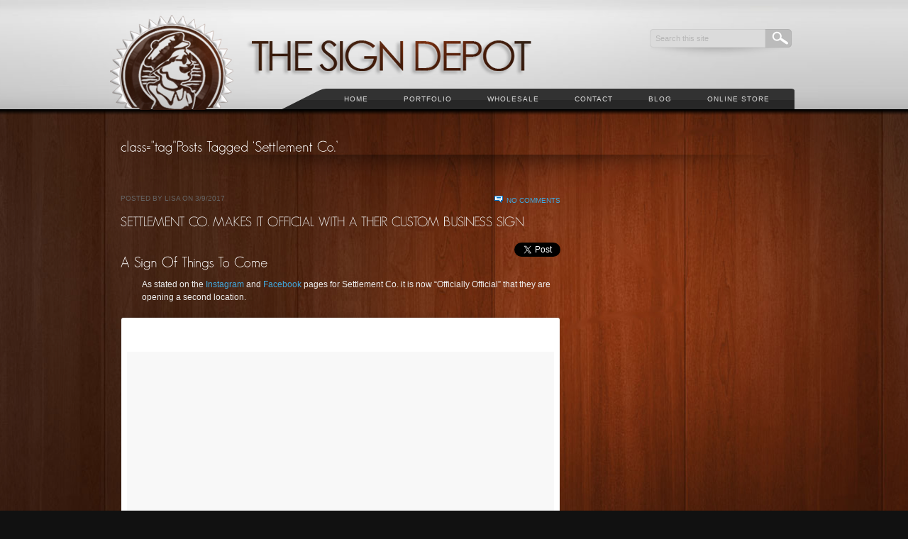

--- FILE ---
content_type: text/html; charset=UTF-8
request_url: https://sign-depot.on.ca/tag/settlement-co/
body_size: 10800
content:

<!DOCTYPE html PUBLIC "-//W3C//DTD XHTML 1.0 Transitional//EN" "http://www.w3.org/TR/xhtml1/DTD/xhtml1-transitional.dtd">
<html xmlns="http://www.w3.org/1999/xhtml">
<head> <meta name="viewport" content="width=device-width, initial-scale=1">
<meta http-equiv="Content-Type" content="text/html; charset=utf-8" />
<META NAME="geo.position" CONTENT="43.4;-80.47">
<META NAME="geo.placename" CONTENT="Kitchener, Ontario">
<META NAME="geo.region" CONTENT="ca-on">
<title>The Sign Depot &raquo; Settlement Co.</title>

	<!-- Stylesheets -->
	<link rel="stylesheet" href="https://sign-depot.on.ca/wp-content/themes/accentuate/style.css" type="text/css" media="screen" />
	<link rel="stylesheet" href="https://sign-depot.on.ca/wp-content/themes/accentuate/style/css/960.css" />

    <script type="text/javascript" src="https://ajax.googleapis.com/ajax/libs/jquery/1.9.1/jquery.min.js"></script>

		

	<!--[if IE]>
	<link rel="stylesheet" type="text/css" href="css/ie.css" />
	<![endif]-->
	
	<!-- PORTFOLIO jQuery Scripts & CSS-->
	<link rel="stylesheet" href="https://sign-depot.on.ca/wp-content/themes/accentuate/style/css/prettyPhoto.css" type="text/css" media="screen" title="prettyPhoto main stylesheet" charset="utf-8" />
	<script src="https://sign-depot.on.ca/wp-content/themes/accentuate/style/js/jquery.prettyPhoto-new.js" type="text/javascript" charset="utf-8"></script>
	<!-- prettyPhoto theme setting -->
	<script type="text/javascript" charset="utf-8">
			$(document).ready(function(){
				if(".gallery a[rel^='prettyPhoto']") {
					$(".gallery a[rel^='prettyPhoto']").prettyPhoto({theme:'dark_square'});
				}
			});
			
	</script>
	
		
	<!-- jQuery framework and plugins -->
	<script type="text/javascript" src="https://sign-depot.on.ca/wp-content/themes/accentuate/style/js/jquery.easing.js"></script>
			<script type="text/javascript" src="https://sign-depot.on.ca/wp-content/themes/accentuate/style/js/jquery.nivo.slider.pack-new.js"></script>
		<link rel="stylesheet" href="https://sign-depot.on.ca/wp-content/themes/accentuate/style/css/nivo-slider-new.css" />
		<script type="text/javascript">
		$(window).load(function() {
			$('#slider').nivoSlider({
				effect: 'boxRain',
				boxCols: 15,
				controlNav: false,
				directionNav: false,
				pauseTime: 5000,
			});
		});
		</script>
		<style type="text/css">
		#slider {
			position:relative;
			background:url(images/loading.gif) no-repeat 50% 50%;
			height: 348px;
		}
		#slider img {
			position:absolute;
			top:0px;
			left:0px;
			display:none;
		}
		</style>
		<!-- Font replacement (Cufon) -->
	
	<script type="text/javascript" src="https://sign-depot.on.ca/wp-content/themes/accentuate/style/js/cufon-yui-new.js"></script>
	<script type="text/javascript" src="https://sign-depot.on.ca/wp-content/themes/accentuate/style/js/GeosansLight_500.font.js"></script>
	<script type="text/javascript" src="https://sign-depot.on.ca/wp-content/themes/accentuate/style/js/myriad_400.font.js"></script>
	<!-- custom.js contains rules for many parts of the site (sliders, portfolio, etc.) -->
	<script type="text/javascript" src="https://sign-depot.on.ca/wp-content/themes/accentuate/style/js/custom.js"></script>
	<!--Superfish -->
	<script type="text/javascript" src="https://sign-depot.on.ca/wp-content/themes/accentuate/style/js/hoverIntent.js"></script>
	<script type="text/javascript" src="https://sign-depot.on.ca/wp-content/themes/accentuate/style/js/superfish.js"></script>
	
	<!-- IE6 PNG transparency fix -->
	<!--[if IE 6]>
	<script type="text/javascript" src="https://sign-depot.on.ca/wp-content/themes/accentuate/style/js/DD_belatedPNG_0.0.8a-min.js"></script>
	<script type="text/javascript">
	DD_belatedPNG.fix('img,.sf-menu,.shadow-bg,.portfolio-sections,.thumb,.nav-left-corner,.side li a,.nav-right-corner,.piecemakerframe,.button-1,.button-2,.inquire-button,.search,.sf-menu li li,.partners li a,.email a,.phone a,.www a,.copyright,.search-box,');
	  /* Add more CSS rules for elements you add if you need a png fix for them */
	</script>
	
	<![endif]-->
	
	<!-- 3D header -->
	<script type="text/javascript" src="https://sign-depot.on.ca/wp-content/themes/accentuate/style/js/swfobject.js"></script>

	
    <meta name="temp_url" content="https://sign-depot.on.ca/wp-content/themes/accentuate" />
    <meta name="hover_effect" content="Overlay" />
    <meta name="enable_cufon" content="" />

<script type="text/javascript">

  var _gaq = _gaq || [];
  _gaq.push(['_setAccount', 'UA-21301181-18']);
  _gaq.push(['_trackPageview']);

  (function() {
    var ga = document.createElement('script'); ga.type = 'text/javascript'; ga.async = true;
    ga.src = ('https:' == document.location.protocol ? 'https://ssl' : 'http://www') + '.google-analytics.com/ga.js';
    var s = document.getElementsByTagName('script')[0]; s.parentNode.insertBefore(ga, s);
  })();

</script>

<!-- Global site tag (gtag.js) - Google AdWords: 812840050 -->
<script async src="https://www.googletagmanager.com/gtag/js?id=AW-812840050"></script>
<script>
  window.dataLayer = window.dataLayer || [];
  function gtag(){dataLayer.push(arguments);}
  gtag('js', new Date());

  gtag('config', 'AW-812840050');
</script>

<style id='global-styles-inline-css' type='text/css'>
:root{--wp--preset--aspect-ratio--square: 1;--wp--preset--aspect-ratio--4-3: 4/3;--wp--preset--aspect-ratio--3-4: 3/4;--wp--preset--aspect-ratio--3-2: 3/2;--wp--preset--aspect-ratio--2-3: 2/3;--wp--preset--aspect-ratio--16-9: 16/9;--wp--preset--aspect-ratio--9-16: 9/16;--wp--preset--color--black: #000000;--wp--preset--color--cyan-bluish-gray: #abb8c3;--wp--preset--color--white: #ffffff;--wp--preset--color--pale-pink: #f78da7;--wp--preset--color--vivid-red: #cf2e2e;--wp--preset--color--luminous-vivid-orange: #ff6900;--wp--preset--color--luminous-vivid-amber: #fcb900;--wp--preset--color--light-green-cyan: #7bdcb5;--wp--preset--color--vivid-green-cyan: #00d084;--wp--preset--color--pale-cyan-blue: #8ed1fc;--wp--preset--color--vivid-cyan-blue: #0693e3;--wp--preset--color--vivid-purple: #9b51e0;--wp--preset--gradient--vivid-cyan-blue-to-vivid-purple: linear-gradient(135deg,rgb(6,147,227) 0%,rgb(155,81,224) 100%);--wp--preset--gradient--light-green-cyan-to-vivid-green-cyan: linear-gradient(135deg,rgb(122,220,180) 0%,rgb(0,208,130) 100%);--wp--preset--gradient--luminous-vivid-amber-to-luminous-vivid-orange: linear-gradient(135deg,rgb(252,185,0) 0%,rgb(255,105,0) 100%);--wp--preset--gradient--luminous-vivid-orange-to-vivid-red: linear-gradient(135deg,rgb(255,105,0) 0%,rgb(207,46,46) 100%);--wp--preset--gradient--very-light-gray-to-cyan-bluish-gray: linear-gradient(135deg,rgb(238,238,238) 0%,rgb(169,184,195) 100%);--wp--preset--gradient--cool-to-warm-spectrum: linear-gradient(135deg,rgb(74,234,220) 0%,rgb(151,120,209) 20%,rgb(207,42,186) 40%,rgb(238,44,130) 60%,rgb(251,105,98) 80%,rgb(254,248,76) 100%);--wp--preset--gradient--blush-light-purple: linear-gradient(135deg,rgb(255,206,236) 0%,rgb(152,150,240) 100%);--wp--preset--gradient--blush-bordeaux: linear-gradient(135deg,rgb(254,205,165) 0%,rgb(254,45,45) 50%,rgb(107,0,62) 100%);--wp--preset--gradient--luminous-dusk: linear-gradient(135deg,rgb(255,203,112) 0%,rgb(199,81,192) 50%,rgb(65,88,208) 100%);--wp--preset--gradient--pale-ocean: linear-gradient(135deg,rgb(255,245,203) 0%,rgb(182,227,212) 50%,rgb(51,167,181) 100%);--wp--preset--gradient--electric-grass: linear-gradient(135deg,rgb(202,248,128) 0%,rgb(113,206,126) 100%);--wp--preset--gradient--midnight: linear-gradient(135deg,rgb(2,3,129) 0%,rgb(40,116,252) 100%);--wp--preset--font-size--small: 13px;--wp--preset--font-size--medium: 20px;--wp--preset--font-size--large: 36px;--wp--preset--font-size--x-large: 42px;--wp--preset--spacing--20: 0.44rem;--wp--preset--spacing--30: 0.67rem;--wp--preset--spacing--40: 1rem;--wp--preset--spacing--50: 1.5rem;--wp--preset--spacing--60: 2.25rem;--wp--preset--spacing--70: 3.38rem;--wp--preset--spacing--80: 5.06rem;--wp--preset--shadow--natural: 6px 6px 9px rgba(0, 0, 0, 0.2);--wp--preset--shadow--deep: 12px 12px 50px rgba(0, 0, 0, 0.4);--wp--preset--shadow--sharp: 6px 6px 0px rgba(0, 0, 0, 0.2);--wp--preset--shadow--outlined: 6px 6px 0px -3px rgb(255, 255, 255), 6px 6px rgb(0, 0, 0);--wp--preset--shadow--crisp: 6px 6px 0px rgb(0, 0, 0);}:where(.is-layout-flex){gap: 0.5em;}:where(.is-layout-grid){gap: 0.5em;}body .is-layout-flex{display: flex;}.is-layout-flex{flex-wrap: wrap;align-items: center;}.is-layout-flex > :is(*, div){margin: 0;}body .is-layout-grid{display: grid;}.is-layout-grid > :is(*, div){margin: 0;}:where(.wp-block-columns.is-layout-flex){gap: 2em;}:where(.wp-block-columns.is-layout-grid){gap: 2em;}:where(.wp-block-post-template.is-layout-flex){gap: 1.25em;}:where(.wp-block-post-template.is-layout-grid){gap: 1.25em;}.has-black-color{color: var(--wp--preset--color--black) !important;}.has-cyan-bluish-gray-color{color: var(--wp--preset--color--cyan-bluish-gray) !important;}.has-white-color{color: var(--wp--preset--color--white) !important;}.has-pale-pink-color{color: var(--wp--preset--color--pale-pink) !important;}.has-vivid-red-color{color: var(--wp--preset--color--vivid-red) !important;}.has-luminous-vivid-orange-color{color: var(--wp--preset--color--luminous-vivid-orange) !important;}.has-luminous-vivid-amber-color{color: var(--wp--preset--color--luminous-vivid-amber) !important;}.has-light-green-cyan-color{color: var(--wp--preset--color--light-green-cyan) !important;}.has-vivid-green-cyan-color{color: var(--wp--preset--color--vivid-green-cyan) !important;}.has-pale-cyan-blue-color{color: var(--wp--preset--color--pale-cyan-blue) !important;}.has-vivid-cyan-blue-color{color: var(--wp--preset--color--vivid-cyan-blue) !important;}.has-vivid-purple-color{color: var(--wp--preset--color--vivid-purple) !important;}.has-black-background-color{background-color: var(--wp--preset--color--black) !important;}.has-cyan-bluish-gray-background-color{background-color: var(--wp--preset--color--cyan-bluish-gray) !important;}.has-white-background-color{background-color: var(--wp--preset--color--white) !important;}.has-pale-pink-background-color{background-color: var(--wp--preset--color--pale-pink) !important;}.has-vivid-red-background-color{background-color: var(--wp--preset--color--vivid-red) !important;}.has-luminous-vivid-orange-background-color{background-color: var(--wp--preset--color--luminous-vivid-orange) !important;}.has-luminous-vivid-amber-background-color{background-color: var(--wp--preset--color--luminous-vivid-amber) !important;}.has-light-green-cyan-background-color{background-color: var(--wp--preset--color--light-green-cyan) !important;}.has-vivid-green-cyan-background-color{background-color: var(--wp--preset--color--vivid-green-cyan) !important;}.has-pale-cyan-blue-background-color{background-color: var(--wp--preset--color--pale-cyan-blue) !important;}.has-vivid-cyan-blue-background-color{background-color: var(--wp--preset--color--vivid-cyan-blue) !important;}.has-vivid-purple-background-color{background-color: var(--wp--preset--color--vivid-purple) !important;}.has-black-border-color{border-color: var(--wp--preset--color--black) !important;}.has-cyan-bluish-gray-border-color{border-color: var(--wp--preset--color--cyan-bluish-gray) !important;}.has-white-border-color{border-color: var(--wp--preset--color--white) !important;}.has-pale-pink-border-color{border-color: var(--wp--preset--color--pale-pink) !important;}.has-vivid-red-border-color{border-color: var(--wp--preset--color--vivid-red) !important;}.has-luminous-vivid-orange-border-color{border-color: var(--wp--preset--color--luminous-vivid-orange) !important;}.has-luminous-vivid-amber-border-color{border-color: var(--wp--preset--color--luminous-vivid-amber) !important;}.has-light-green-cyan-border-color{border-color: var(--wp--preset--color--light-green-cyan) !important;}.has-vivid-green-cyan-border-color{border-color: var(--wp--preset--color--vivid-green-cyan) !important;}.has-pale-cyan-blue-border-color{border-color: var(--wp--preset--color--pale-cyan-blue) !important;}.has-vivid-cyan-blue-border-color{border-color: var(--wp--preset--color--vivid-cyan-blue) !important;}.has-vivid-purple-border-color{border-color: var(--wp--preset--color--vivid-purple) !important;}.has-vivid-cyan-blue-to-vivid-purple-gradient-background{background: var(--wp--preset--gradient--vivid-cyan-blue-to-vivid-purple) !important;}.has-light-green-cyan-to-vivid-green-cyan-gradient-background{background: var(--wp--preset--gradient--light-green-cyan-to-vivid-green-cyan) !important;}.has-luminous-vivid-amber-to-luminous-vivid-orange-gradient-background{background: var(--wp--preset--gradient--luminous-vivid-amber-to-luminous-vivid-orange) !important;}.has-luminous-vivid-orange-to-vivid-red-gradient-background{background: var(--wp--preset--gradient--luminous-vivid-orange-to-vivid-red) !important;}.has-very-light-gray-to-cyan-bluish-gray-gradient-background{background: var(--wp--preset--gradient--very-light-gray-to-cyan-bluish-gray) !important;}.has-cool-to-warm-spectrum-gradient-background{background: var(--wp--preset--gradient--cool-to-warm-spectrum) !important;}.has-blush-light-purple-gradient-background{background: var(--wp--preset--gradient--blush-light-purple) !important;}.has-blush-bordeaux-gradient-background{background: var(--wp--preset--gradient--blush-bordeaux) !important;}.has-luminous-dusk-gradient-background{background: var(--wp--preset--gradient--luminous-dusk) !important;}.has-pale-ocean-gradient-background{background: var(--wp--preset--gradient--pale-ocean) !important;}.has-electric-grass-gradient-background{background: var(--wp--preset--gradient--electric-grass) !important;}.has-midnight-gradient-background{background: var(--wp--preset--gradient--midnight) !important;}.has-small-font-size{font-size: var(--wp--preset--font-size--small) !important;}.has-medium-font-size{font-size: var(--wp--preset--font-size--medium) !important;}.has-large-font-size{font-size: var(--wp--preset--font-size--large) !important;}.has-x-large-font-size{font-size: var(--wp--preset--font-size--x-large) !important;}
/*# sourceURL=global-styles-inline-css */
</style>
</head>


<meta name='robots' content='max-image-preview:large' />
<link rel='dns-prefetch' href='//www.googletagmanager.com' />
<link href='//hb.wpmucdn.com' rel='preconnect' />
<link rel="alternate" type="application/rss+xml" title="The Sign Depot &raquo; Feed" href="https://sign-depot.on.ca/feed/" />
<link rel="alternate" type="application/rss+xml" title="The Sign Depot &raquo; Comments Feed" href="https://sign-depot.on.ca/comments/feed/" />
<link rel="alternate" type="application/rss+xml" title="The Sign Depot &raquo; Settlement Co. Tag Feed" href="https://sign-depot.on.ca/tag/settlement-co/feed/" />
<style id='wp-img-auto-sizes-contain-inline-css' type='text/css'>
img:is([sizes=auto i],[sizes^="auto," i]){contain-intrinsic-size:3000px 1500px}
/*# sourceURL=wp-img-auto-sizes-contain-inline-css */
</style>
<style id='wp-emoji-styles-inline-css' type='text/css'>

	img.wp-smiley, img.emoji {
		display: inline !important;
		border: none !important;
		box-shadow: none !important;
		height: 1em !important;
		width: 1em !important;
		margin: 0 0.07em !important;
		vertical-align: -0.1em !important;
		background: none !important;
		padding: 0 !important;
	}
/*# sourceURL=wp-emoji-styles-inline-css */
</style>
<style id='wp-block-library-inline-css' type='text/css'>
:root{--wp-block-synced-color:#7a00df;--wp-block-synced-color--rgb:122,0,223;--wp-bound-block-color:var(--wp-block-synced-color);--wp-editor-canvas-background:#ddd;--wp-admin-theme-color:#007cba;--wp-admin-theme-color--rgb:0,124,186;--wp-admin-theme-color-darker-10:#006ba1;--wp-admin-theme-color-darker-10--rgb:0,107,160.5;--wp-admin-theme-color-darker-20:#005a87;--wp-admin-theme-color-darker-20--rgb:0,90,135;--wp-admin-border-width-focus:2px}@media (min-resolution:192dpi){:root{--wp-admin-border-width-focus:1.5px}}.wp-element-button{cursor:pointer}:root .has-very-light-gray-background-color{background-color:#eee}:root .has-very-dark-gray-background-color{background-color:#313131}:root .has-very-light-gray-color{color:#eee}:root .has-very-dark-gray-color{color:#313131}:root .has-vivid-green-cyan-to-vivid-cyan-blue-gradient-background{background:linear-gradient(135deg,#00d084,#0693e3)}:root .has-purple-crush-gradient-background{background:linear-gradient(135deg,#34e2e4,#4721fb 50%,#ab1dfe)}:root .has-hazy-dawn-gradient-background{background:linear-gradient(135deg,#faaca8,#dad0ec)}:root .has-subdued-olive-gradient-background{background:linear-gradient(135deg,#fafae1,#67a671)}:root .has-atomic-cream-gradient-background{background:linear-gradient(135deg,#fdd79a,#004a59)}:root .has-nightshade-gradient-background{background:linear-gradient(135deg,#330968,#31cdcf)}:root .has-midnight-gradient-background{background:linear-gradient(135deg,#020381,#2874fc)}:root{--wp--preset--font-size--normal:16px;--wp--preset--font-size--huge:42px}.has-regular-font-size{font-size:1em}.has-larger-font-size{font-size:2.625em}.has-normal-font-size{font-size:var(--wp--preset--font-size--normal)}.has-huge-font-size{font-size:var(--wp--preset--font-size--huge)}.has-text-align-center{text-align:center}.has-text-align-left{text-align:left}.has-text-align-right{text-align:right}.has-fit-text{white-space:nowrap!important}#end-resizable-editor-section{display:none}.aligncenter{clear:both}.items-justified-left{justify-content:flex-start}.items-justified-center{justify-content:center}.items-justified-right{justify-content:flex-end}.items-justified-space-between{justify-content:space-between}.screen-reader-text{border:0;clip-path:inset(50%);height:1px;margin:-1px;overflow:hidden;padding:0;position:absolute;width:1px;word-wrap:normal!important}.screen-reader-text:focus{background-color:#ddd;clip-path:none;color:#444;display:block;font-size:1em;height:auto;left:5px;line-height:normal;padding:15px 23px 14px;text-decoration:none;top:5px;width:auto;z-index:100000}html :where(.has-border-color){border-style:solid}html :where([style*=border-top-color]){border-top-style:solid}html :where([style*=border-right-color]){border-right-style:solid}html :where([style*=border-bottom-color]){border-bottom-style:solid}html :where([style*=border-left-color]){border-left-style:solid}html :where([style*=border-width]){border-style:solid}html :where([style*=border-top-width]){border-top-style:solid}html :where([style*=border-right-width]){border-right-style:solid}html :where([style*=border-bottom-width]){border-bottom-style:solid}html :where([style*=border-left-width]){border-left-style:solid}html :where(img[class*=wp-image-]){height:auto;max-width:100%}:where(figure){margin:0 0 1em}html :where(.is-position-sticky){--wp-admin--admin-bar--position-offset:var(--wp-admin--admin-bar--height,0px)}@media screen and (max-width:600px){html :where(.is-position-sticky){--wp-admin--admin-bar--position-offset:0px}}
/*wp_block_styles_on_demand_placeholder:6954d4f736175*/
/*# sourceURL=wp-block-library-inline-css */
</style>
<style id='classic-theme-styles-inline-css' type='text/css'>
/*! This file is auto-generated */
.wp-block-button__link{color:#fff;background-color:#32373c;border-radius:9999px;box-shadow:none;text-decoration:none;padding:calc(.667em + 2px) calc(1.333em + 2px);font-size:1.125em}.wp-block-file__button{background:#32373c;color:#fff;text-decoration:none}
/*# sourceURL=/wp-includes/css/classic-themes.min.css */
</style>

<!-- Google tag (gtag.js) snippet added by Site Kit -->
<!-- Google Analytics snippet added by Site Kit -->
<script type="text/javascript" src="https://www.googletagmanager.com/gtag/js?id=G-FQFPRGN8VF" id="google_gtagjs-js" async></script>
<script type="text/javascript" id="google_gtagjs-js-after">
/* <![CDATA[ */
window.dataLayer = window.dataLayer || [];function gtag(){dataLayer.push(arguments);}
gtag("set","linker",{"domains":["sign-depot.on.ca"]});
gtag("js", new Date());
gtag("set", "developer_id.dZTNiMT", true);
gtag("config", "G-FQFPRGN8VF");
//# sourceURL=google_gtagjs-js-after
/* ]]> */
</script>
<link rel="https://api.w.org/" href="https://sign-depot.on.ca/wp-json/" /><link rel="alternate" title="JSON" type="application/json" href="https://sign-depot.on.ca/wp-json/wp/v2/tags/988" /><link rel="EditURI" type="application/rsd+xml" title="RSD" href="https://sign-depot.on.ca/xmlrpc.php?rsd" />
<meta name="generator" content="WordPress 6.9" />
<meta name="generator" content="Site Kit by Google 1.168.0" />
<body class="archive tag tag-settlement-co tag-988 wp-theme-accentuate woody content">    
<div class="main_bg content">
  <div class="container_12">
    <div class="logo-container"><a href="https://sign-depot.on.ca" title="The Sign Depot"><img src="https://sign-depot.on.ca/wp-content/uploads/logo.png" alt="The Sign Depot" /></a></div>
    <!-- /logo-container --> 

  <!--SEARCH -->  
  <div class="search-container">
    <div class="search-box">
		      <form method="get" id="searchform" action="https://sign-depot.on.ca/">
        <!-- Search Feature -->
        <input name="s" id="s" type="text"  onclick="this.value='';" onfocus="this.select()" onblur="this.value=!this.value?'Search this site':this.value;" value="Search this site"/>
        <input name="submit" type="submit" id="searchsubmit" value="" />
      </form>    </div>
  </div>
  <!-- /SEARCH --> 
  
  <!-- NAVIGATION -->
  <div class="navigation-wrap">
    <div class="nav-right-corner"></div>
		<ul id="menu-navigation" class="sf-menu"><li id="menu-item-1315" class="menu-item menu-item-type-post_type menu-item-object-page menu-item-home menu-item-1315"><a href="https://sign-depot.on.ca/">Home</a></li>
<li id="menu-item-1317" class="menu-item menu-item-type-post_type menu-item-object-page menu-item-has-children menu-item-1317"><a href="https://sign-depot.on.ca/portfolio/">Portfolio</a>
<ul class="sub-menu">
	<li id="menu-item-204" class="menu-item menu-item-type-post_type menu-item-object-page menu-item-204"><a href="https://sign-depot.on.ca/portfolio/client-list/">Client List</a></li>
	<li id="menu-item-203" class="menu-item menu-item-type-post_type menu-item-object-page menu-item-203"><a href="https://sign-depot.on.ca/portfolio/dimensional/">Dimensional</a></li>
	<li id="menu-item-202" class="menu-item menu-item-type-post_type menu-item-object-page menu-item-202"><a href="https://sign-depot.on.ca/portfolio/point-of-purchase/">Point of Purchase</a></li>
	<li id="menu-item-201" class="menu-item menu-item-type-post_type menu-item-object-page menu-item-201"><a href="https://sign-depot.on.ca/portfolio/reception/">Reception</a></li>
	<li id="menu-item-200" class="menu-item menu-item-type-post_type menu-item-object-page menu-item-200"><a href="https://sign-depot.on.ca/portfolio/residential/">Residential</a></li>
	<li id="menu-item-199" class="menu-item menu-item-type-post_type menu-item-object-page menu-item-199"><a href="https://sign-depot.on.ca/portfolio/restaurant/">Restaurant</a></li>
	<li id="menu-item-1322" class="menu-item menu-item-type-post_type menu-item-object-page menu-item-1322"><a href="https://sign-depot.on.ca/portfolio/retail/">Retail</a></li>
	<li id="menu-item-1321" class="menu-item menu-item-type-post_type menu-item-object-page menu-item-1321"><a href="https://sign-depot.on.ca/portfolio/sandblasted-cedar/">Sandblasted Cedar</a></li>
	<li id="menu-item-1320" class="menu-item menu-item-type-post_type menu-item-object-page menu-item-1320"><a href="https://sign-depot.on.ca/portfolio/sculptural/">Sculptural</a></li>
	<li id="menu-item-1319" class="menu-item menu-item-type-post_type menu-item-object-page menu-item-1319"><a href="https://sign-depot.on.ca/portfolio/unique/">Unique</a></li>
</ul>
</li>
<li id="menu-item-1318" class="menu-item menu-item-type-post_type menu-item-object-page menu-item-has-children menu-item-1318"><a href="https://sign-depot.on.ca/wholesale-2/">Wholesale</a>
<ul class="sub-menu">
	<li id="menu-item-1323" class="menu-item menu-item-type-post_type menu-item-object-page menu-item-1323"><a href="https://sign-depot.on.ca/wholesale-2/ordering/">Ordering</a></li>
	<li id="menu-item-1324" class="menu-item menu-item-type-post_type menu-item-object-page menu-item-1324"><a href="https://sign-depot.on.ca/wholesale-2/testimonials/">Testimonials</a></li>
</ul>
</li>
<li id="menu-item-1325" class="menu-item menu-item-type-post_type menu-item-object-page menu-item-1325"><a href="https://sign-depot.on.ca/contact-3/">Contact</a></li>
<li id="menu-item-1316" class="menu-item menu-item-type-post_type menu-item-object-page current_page_parent menu-item-1316"><a href="https://sign-depot.on.ca/blog/">Blog</a></li>
<li id="menu-item-6797" class="menu-item menu-item-type-custom menu-item-object-custom menu-item-6797"><a href="https://thesigndepotcottagesigns.com">Online Store</a></li>
</ul>    <div  class="nav-left-corner"></div>
  </div>
  <!-- /NAVIGATION -->
  <div class="clear"></div>

		
		<!-- CONTENT -->
		  <div class="grid_12 mar-top"> &nbsp;</div>
		  <!-- end .grid_12 -->
		  <div class="grid_12">
		    									<h2> class="tag"Posts Tagged &#8216;Settlement Co.&#8217;</h1>
						  </div>
		  <!-- end .grid_6 -->
		  <div class="clear"></div>
		  <div class="grid_12"> <img src="https://sign-depot.on.ca/wp-content/themes/accentuate/style/img/shadow-footer-bg.png" width="927" height="47" alt="Shadow" /></div>
		  <!-- end .grid_12 -->
		
		  <div class="grid_8">
		  
			
				<div class="blogpost">
				
					
				
					<div class="postmeta">
						Posted by Lisa on 3/9/2017						<div class="postcomments">
							<img src="https://sign-depot.on.ca/wp-content/themes/accentuate/style/img/comments-icon.png" width="12" height="10" alt="" class="comments-icon" /><a href="https://sign-depot.on.ca/settlement-co-makes-it-official-with-a-their-custom-business-sign/#respond">No Comments</a>						</div>
					</div>
					
					<h3 class="posttitle"><a href="https://sign-depot.on.ca/settlement-co-makes-it-official-with-a-their-custom-business-sign/">Settlement Co. Makes It Official With A Their Custom Business Sign</a></h3>
					
					<p><div style="float: right; margin-left: 10px;"><a href="https://twitter.com/share" class="twitter-share-button" data-count="vertical" data-url="https://sign-depot.on.ca/settlement-co-makes-it-official-with-a-their-custom-business-sign/">Tweet</a></div>&nbsp;
<h2>A Sign Of Things To Come</h2>
<p style="padding-left: 30px;">As stated on the <a href="https://www.instagram.com/p/BRUBzNUjGR1/?taken-by=_settlementco" target="_blank">Instagram</a> and <a href="https://www.facebook.com/TheSignDepot/posts/10155718121725961" target="_blank">Facebook</a> pages for Settlement Co. it is now &#8220;Officially Official&#8221; that they are opening a second location.</p><blockquote class="instagram-media" data-instgrm-captioned data-instgrm-version="7" style=" background:#FFF; border:0; border-radius:3px; box-shadow:0 0 1px 0 rgba(0,0,0,0.5),0 1px 10px 0 rgba(0,0,0,0.15); margin: 1px; max-width:658px; padding:0; width:99.375%; width:-webkit-calc(100% - 2px); width:calc(100% - 2px);"><div style="padding:8px;"> <div style=" background:#F8F8F8; line-height:0; margin-top:40px; padding:50.0% 0; text-align:center; width:100%;"> <div style=" background:url([data-uri]); display:block; height:44px; margin:0 auto -44px; position:relative; top:-22px; width:44px;"></div></div> <p style=" margin:8px 0 0 0; padding:0 4px;"> <a href="https://www.instagram.com/p/BRUBzNUjGR1/" style=" color:#000; font-family:Arial,sans-serif; font-size:14px; font-style:normal; font-weight:normal; line-height:17px; text-decoration:none; word-wrap:break-word;" target="_blank">Officially official. Details coming very soon re: the big day. #herringbone #newhome #1victoria #settlementco #dtklove #specialtycoffeeroaster</a></p> <p style=" color:#c9c8cd; font-family:Arial,sans-serif; font-size:14px; line-height:17px; margin-bottom:0; margin-top:8px; overflow:hidden; padding:8px 0 7px; text-align:center; text-overflow:ellipsis; white-space:nowrap;">A post shared by Settlement Co. (@_settlementco) on <time style=" font-family:Arial,sans-serif; font-size:14px; line-height:17px;" datetime="2017-03-06T22:10:29+00:00">Mar 6, 2017 at 2:10pm PST</time></p></div></blockquote>
<script async defer src="//platform.instagram.com/en_US/embeds.js"></script>
<p style="padding-left: 30px;">Choosing the newly installed <a href="https://sign-depot.on.ca/creating-custom-business-signs-that-work-for-your-business/" target="_blank">custom business sign</a> to make the announcement, keeps their branding top of mind for their current and potential customers.</p>

<h2>No Need To Search For Settlement Co.</h2>
<p style="padding-left: 30px;">The new locale is in a high traffic area near Downtown Kitchener. By choosing to brand the exterior of the building with signs that are visible to vehicle traffic and pedestrians passing by, ensures that the community can find them easily.</p>
<p style="padding-left: 30px; text-align: center;"><a href="https://sign-depot.on.ca/settlement-co-makes-it-official-with-a-their-custom-business-sign/settlement/" rel="attachment wp-att-6201"><img fetchpriority="high" decoding="async" class="aligncenter  wp-image-6201" title="Custom Business Sign - Settlement Co - The Sign Depot" src="https://sign-depot.on.ca/wp-content/uploads/2017/03/settlement-1024x672.png" alt="Custom Business Sign - Settlement Co - The Sign Depot" width="614" height="403" srcset="https://sign-depot.on.ca/wp-content/uploads/2017/03/settlement-1024x672.png 1024w, https://sign-depot.on.ca/wp-content/uploads/2017/03/settlement-150x98.png 150w, https://sign-depot.on.ca/wp-content/uploads/2017/03/settlement-300x196.png 300w" sizes="(max-width: 614px) 100vw, 614px" /></a></p>
<p style="padding-left: 30px; text-align: center;"><a href="https://sign-depot.on.ca/settlement-co-makes-it-official-with-a-their-custom-business-sign/settlement2/" rel="attachment wp-att-6202"><img decoding="async" class="aligncenter  wp-image-6202" title="Custom Business Sign - Settlement Co - The Sign Depot" src="https://sign-depot.on.ca/wp-content/uploads/2017/03/settlement2-680x1024.png" alt="Custom Business Sign - Settlement Co - The Sign Depot" width="544" height="819" srcset="https://sign-depot.on.ca/wp-content/uploads/2017/03/settlement2-680x1024.png 680w, https://sign-depot.on.ca/wp-content/uploads/2017/03/settlement2-99x150.png 99w, https://sign-depot.on.ca/wp-content/uploads/2017/03/settlement2-199x300.png 199w" sizes="(max-width: 544px) 100vw, 544px" /></a></p>
<p style="padding-left: 30px;">Both signs were created to stand out from the surroundings.  Their herringbone design was used as a backer for each sign and then individual cutout letters were mounted to it to add <a href="https://sign-depot.on.ca/portfolio/dimensional/" target="_blank">dimension</a> to the signage.  Both of these custom business signs were finished off with a sign frame to give the signs a sleek, stylish look.</p>

<h2>Get Set For Settlement Co.</h2>
<p style="padding-left: 30px;">To get set for opening of the second Settlement Co. location, they are offering a <a href="https://www.eventbrite.ca/e/settlement-co-4-week-coffee-crash-course-tickets-32478439888" target="_blank">4 WEEK COFFEE CRASH COURSE</a> to the public.  With a variety of topics ranging from tastings to Latte Art design, these classes will provide a great intro of their offerings to the community.</p>

<h2>Including Custom Business Signs Into Your Expansion Plan</h2>
<p style="padding-left: 30px; text-align: center;"><a href="https://sign-depot.on.ca/settlement-co-makes-it-official-with-a-their-custom-business-sign/settlementbw/" rel="attachment wp-att-6203"><img decoding="async" class="aligncenter  wp-image-6203" title="Custom Business Sign - Settlement Co - The Sign Depot" src="https://sign-depot.on.ca/wp-content/uploads/2017/03/settlementbw-1024x429.png" alt="Custom Business Sign - Settlement Co - The Sign Depot" width="614" height="257" srcset="https://sign-depot.on.ca/wp-content/uploads/2017/03/settlementbw-1024x429.png 1024w, https://sign-depot.on.ca/wp-content/uploads/2017/03/settlementbw-150x62.png 150w, https://sign-depot.on.ca/wp-content/uploads/2017/03/settlementbw-300x125.png 300w" sizes="(max-width: 614px) 100vw, 614px" /></a></p>
<p style="padding-left: 30px;">Are you planning to add new locations to business? The best way to get the word out about a company expansion is through custom business signs that enhance your brand.  The expert sign-makers here at<a href="https://sign-depot.on.ca" target="_blank"> The Sign Depot</a> can work with your current design or assist you in developing new designs for your business.  Just visit the <a href="https://sign-depot.on.ca/contact-3/" target="_blank">CONTACT US</a> page to get a quote. For more examples of our custom signs visit our website <a href="https://sign-depot.on.ca/portfolio/gallery/" target="_blank">gallery</a>, find us on <a href="https://www.facebook.com/TheSignDepot/" target="_blank">facebook</a> or send us a <a href="https://twitter.com/TheSignDepot" target="_blank">tweet</a> with what we can assist you with.</p></p>
					
					<img src="https://sign-depot.on.ca/wp-content/themes/accentuate/style/img/post-shadow.png" width="601" height="23" alt="Shadow" class="postshadow" />
					
				</div>

				
			
			
										
		  </div>
		  <!-- end .grid_8 -->
		  
		  <div class="grid_4 blogsidebar sidebar">
		
					  
		  </div>
		  <!-- end .grid_4 -->
		  
		  <div class="clear"></div>
		    
		    <div class="grid_12" style="margin-bottom:47px"></div>
 	 		<!-- end .grid_12 -->	
   			
		</div>
		<!-- /container_12 -->
		<div class="clear"></div>
		
		

</div>
<!-- FOOTER -->
<div class="footer_bg">
  <div class="container_12">
  
  		
		<div class="grid_6"> <img src="https://sign-depot.on.ca/wp-content/themes/accentuate/style/img/shadow-divider-2.png" width="19" height="207" alt="Divider" class="vr-divider"/>
 			
		<div id="recent-posts-3" class="widget widget_recent_entries">
		<h4 class="widgettitle">Recent Posts</h4>
		<ul>
											<li>
					<a href="https://sign-depot.on.ca/the-pantone-colour-to-start-the-next-decade-is-classic-blue/">The Pantone Colour to Start The Next Decade is Classic Blue</a>
									</li>
											<li>
					<a href="https://sign-depot.on.ca/fresh-font-and-finish-becomes-finalized-frontage-for-a-florist/">Fresh Font and Finish Becomes Finalized Frontage for a Florist</a>
									</li>
											<li>
					<a href="https://sign-depot.on.ca/sustainable-wood-signs-add-charm-to-heritage-building/">Sustainable Wood Signs Add Charm To Heritage Building</a>
									</li>
											<li>
					<a href="https://sign-depot.on.ca/our-friends-at-the-charcoal-group-of-restaurants-want-you-to-planet/">Our Friends at The Charcoal Group of Restaurants Want You To PLANeT</a>
									</li>
											<li>
					<a href="https://sign-depot.on.ca/the-small-business-show-features-the-sign-depot/">The Small Business Show Features The Sign Depot</a>
									</li>
					</ul>

		</div>	    </div>
	    <!-- end .grid_6 -->
	    <div class="grid_3"> <img src="https://sign-depot.on.ca/wp-content/themes/accentuate/style/img/shadow-divider-2.png" width="19" height="207" alt="Divider" class="vr-divider"/>
 			<div id="custom_html-3" class="widget_text widget widget_custom_html"><h4 class="widgettitle">The Sign Depot</h4><div class="textwidget custom-html-widget"><div class="grid_3" style="margin-left: 0">
 		<ul class="contact-info">
 			<li class="phone"><a href="tel:5198940890" target='_blank'>519-894-0890</a></li>
 			<li class="phone"><a href="tel:18662628885">1-866-262-8885</a></li>
 			<li class="email"><a href="sales@sign-depot.on.ca" target="_blank">sales@sign-depot.on.ca</a></li>
 			<li class="www"><a href="https://sign-depot.on.ca" target="_blank">https://sign-depot.on.ca</a></li>
 		</ul>
	</div></div></div>	    </div>
	    <!-- end .grid_3 -->
	    <div class="grid_3 omega">
 			<div id="meta-3" class="widget widget_meta"><h4 class="widgettitle">Meta</h4>
		<ul>
						<li><a href="https://sign-depot.on.ca/wp-login.php">Log in</a></li>
			<li><a href="https://sign-depot.on.ca/feed/">Entries feed</a></li>
			<li><a href="https://sign-depot.on.ca/comments/feed/">Comments feed</a></li>

			<li><a href="https://wordpress.org/">WordPress.org</a></li>
		</ul>

		</div>	    </div>
	    <!-- end .grid_3 -->
	    <div class="clear"></div>
		
	   
    
    <div class="copyright">
      <p>Copyright Sign Depot 2018 </p>
    </div>
    <!-- /copyright --> 
  </div>
  <!-- /container_12 --> 
</div>
<!-- /footer_bg -->

<!-- Facebook Pixel Code -->
<script>
!function(f,b,e,v,n,t,s)
{if(f.fbq)return;n=f.fbq=function(){n.callMethod?
n.callMethod.apply(n,arguments):n.queue.push(arguments)};
if(!f._fbq)f._fbq=n;n.push=n;n.loaded=!0;n.version='2.0';
n.queue=[];t=b.createElement(e);t.async=!0;
t.src=v;s=b.getElementsByTagName(e)[0];
s.parentNode.insertBefore(t,s)}(window,document,'script',
'https://connect.facebook.net/en_US/fbevents.js');
 fbq('init', '378906672529334'); 
fbq('track', 'PageView');
</script>
<noscript>
 <img height="1" width="1" 
src="https://www.facebook.com/tr?id=378906672529334&ev=PageView
&noscript=1"/>
</noscript>
<!-- End Facebook Pixel Code -->

	
	<script type="text/javascript">

  var _gaq = _gaq || [];
  _gaq.push(['_setAccount', 'UA-19112372-3']);
  _gaq.push(['_trackPageview']);

  (function() {
    var ga = document.createElement('script'); ga.type = 'text/javascript'; ga.async = true;
    ga.src = ('https:' == document.location.protocol ? 'https://ssl' : 'http://www') + '.google-analytics.com/ga.js';
    var s = document.getElementsByTagName('script')[0]; s.parentNode.insertBefore(ga, s);
  })();

</script><script type="speculationrules">
{"prefetch":[{"source":"document","where":{"and":[{"href_matches":"/*"},{"not":{"href_matches":["/wp-*.php","/wp-admin/*","/wp-content/uploads/*","/wp-content/*","/wp-content/plugins/*","/wp-content/themes/accentuate/*","/*\\?(.+)"]}},{"not":{"selector_matches":"a[rel~=\"nofollow\"]"}},{"not":{"selector_matches":".no-prefetch, .no-prefetch a"}}]},"eagerness":"conservative"}]}
</script>
<script>!function(d,s,id){var js,fjs=d.getElementsByTagName(s)[0];if(!d.getElementById(id)){js=d.createElement(s);js.id=id;js.src="//platform.twitter.com/widgets.js";fjs.parentNode.insertBefore(js,fjs);}}(document,"script","twitter-wjs");</script><script id="wp-emoji-settings" type="application/json">
{"baseUrl":"https://s.w.org/images/core/emoji/17.0.2/72x72/","ext":".png","svgUrl":"https://s.w.org/images/core/emoji/17.0.2/svg/","svgExt":".svg","source":{"concatemoji":"https://sign-depot.on.ca/wp-includes/js/wp-emoji-release.min.js?ver=6.9"}}
</script>
<script type="module">
/* <![CDATA[ */
/*! This file is auto-generated */
const a=JSON.parse(document.getElementById("wp-emoji-settings").textContent),o=(window._wpemojiSettings=a,"wpEmojiSettingsSupports"),s=["flag","emoji"];function i(e){try{var t={supportTests:e,timestamp:(new Date).valueOf()};sessionStorage.setItem(o,JSON.stringify(t))}catch(e){}}function c(e,t,n){e.clearRect(0,0,e.canvas.width,e.canvas.height),e.fillText(t,0,0);t=new Uint32Array(e.getImageData(0,0,e.canvas.width,e.canvas.height).data);e.clearRect(0,0,e.canvas.width,e.canvas.height),e.fillText(n,0,0);const a=new Uint32Array(e.getImageData(0,0,e.canvas.width,e.canvas.height).data);return t.every((e,t)=>e===a[t])}function p(e,t){e.clearRect(0,0,e.canvas.width,e.canvas.height),e.fillText(t,0,0);var n=e.getImageData(16,16,1,1);for(let e=0;e<n.data.length;e++)if(0!==n.data[e])return!1;return!0}function u(e,t,n,a){switch(t){case"flag":return n(e,"\ud83c\udff3\ufe0f\u200d\u26a7\ufe0f","\ud83c\udff3\ufe0f\u200b\u26a7\ufe0f")?!1:!n(e,"\ud83c\udde8\ud83c\uddf6","\ud83c\udde8\u200b\ud83c\uddf6")&&!n(e,"\ud83c\udff4\udb40\udc67\udb40\udc62\udb40\udc65\udb40\udc6e\udb40\udc67\udb40\udc7f","\ud83c\udff4\u200b\udb40\udc67\u200b\udb40\udc62\u200b\udb40\udc65\u200b\udb40\udc6e\u200b\udb40\udc67\u200b\udb40\udc7f");case"emoji":return!a(e,"\ud83e\u1fac8")}return!1}function f(e,t,n,a){let r;const o=(r="undefined"!=typeof WorkerGlobalScope&&self instanceof WorkerGlobalScope?new OffscreenCanvas(300,150):document.createElement("canvas")).getContext("2d",{willReadFrequently:!0}),s=(o.textBaseline="top",o.font="600 32px Arial",{});return e.forEach(e=>{s[e]=t(o,e,n,a)}),s}function r(e){var t=document.createElement("script");t.src=e,t.defer=!0,document.head.appendChild(t)}a.supports={everything:!0,everythingExceptFlag:!0},new Promise(t=>{let n=function(){try{var e=JSON.parse(sessionStorage.getItem(o));if("object"==typeof e&&"number"==typeof e.timestamp&&(new Date).valueOf()<e.timestamp+604800&&"object"==typeof e.supportTests)return e.supportTests}catch(e){}return null}();if(!n){if("undefined"!=typeof Worker&&"undefined"!=typeof OffscreenCanvas&&"undefined"!=typeof URL&&URL.createObjectURL&&"undefined"!=typeof Blob)try{var e="postMessage("+f.toString()+"("+[JSON.stringify(s),u.toString(),c.toString(),p.toString()].join(",")+"));",a=new Blob([e],{type:"text/javascript"});const r=new Worker(URL.createObjectURL(a),{name:"wpTestEmojiSupports"});return void(r.onmessage=e=>{i(n=e.data),r.terminate(),t(n)})}catch(e){}i(n=f(s,u,c,p))}t(n)}).then(e=>{for(const n in e)a.supports[n]=e[n],a.supports.everything=a.supports.everything&&a.supports[n],"flag"!==n&&(a.supports.everythingExceptFlag=a.supports.everythingExceptFlag&&a.supports[n]);var t;a.supports.everythingExceptFlag=a.supports.everythingExceptFlag&&!a.supports.flag,a.supports.everything||((t=a.source||{}).concatemoji?r(t.concatemoji):t.wpemoji&&t.twemoji&&(r(t.twemoji),r(t.wpemoji)))});
//# sourceURL=https://sign-depot.on.ca/wp-includes/js/wp-emoji-loader.min.js
/* ]]> */
</script>

<script src="https://scripts.mymarketingreports.com/js.php?nt_id=10020047"></script>

</body>
</html>


--- FILE ---
content_type: text/css
request_url: https://sign-depot.on.ca/wp-content/themes/accentuate/style.css
body_size: 4874
content:
/*
Theme Name: Accentuate WP
Theme URI: http://bcproducties.com
Description: Accentuate is a professional business / portfolio theme for Wordpress, jam-packed with an abundance of styles and layouts and easily customizable to fit your needs!
Version: 1.0
Author: BCProducties
Author URI: http://bcproducties.com
Tags: jquery, 3d slider, xhtml, business, web designer, photographer, company, professional, business, clean, wood, wooden, coloured, theme options, Beautiful



@import "style/css/reset.css";
@import "style/css/typography.css";
@import "style/css/layout.css";

/** Basic Styles, */
* {
	outline:none;
}

/* MAIN STYLES */

h1 {
	color: #FFF;
	font-size: 48px;
	margin:0;
	margin-bottom: 10px;
	font-weight: normal;
	text-transform: uppercase;
}
h2 {
	font-size: 20px;
	color: #FFF;
	font-weight: normal;
	margin:0;
}
h3 {
	color: #eeeeee;
	font-size: 18px;
	text-transform: uppercase;
	margin-bottom: 15px;
	font-weight: normal;
	margin-top: 15px;
}
h4 {
	font-size: 14px;
	text-transform: uppercase;
	color: #eeeeee;
	margin-bottom: 15px;
}
h5 {
	font-size: 14px;
	color: #eeeeee;
	padding-top: 15px;
	margin:0;
}
p {
	font-size: 12px;
	line-height: 18px;
	color: #eeeeee;
	margin-bottom: 20px;
}
p.success {
	color: #333;
	padding: 20px;
	background-color: #CEECB3;
	border: thin solid #666;
	width: auto;
	float: left;
}

a {
	text-decoration: none;
	color: #40a9e0;
}

body {
	background-color: #111111;
	background-image: url(style/img/body-bg-tiled.jpg);
	background-repeat: repeat-y;
	background-position: center top;
	font-family: Arial, Helvetica, sans-serif;
	margin:0;
	padding:0;
	font-size: 12px;
	line-height: 18px;
	color: #eeeeee;
}

body .portfolio-sections a {
	color:#999999;
}
/* SKYBLUE THEME */
body.skyblue {background-image: url(style/img/skyblue/body-bg-tiled.jpg);}
body.skyblue .search-box {background-image: url(style/img/skyblue/search-bg.png);}
body.skyblue .search-container .search-box input {
	background-color: #D0DDEE;
	border: 1px solid #D0DDEE;
	color: #666;
}
body.skyblue .search-container #searchsubmit {background-image: url(style/img/skyblue/search-submit.png);}
body.skyblue .search-container #searchsubmit:hover {background-image: url(style/img/skyblue/search-submit-hov.png);}

/* CHOC THEME */
body.choc {background-image: url(style/img/choc/body-bg.jpg); }
body.choc.content {background-image: url(style/img/choc/body-bg-sh.jpg); }
body.choc .search-box {background-image: url(style/img/choc/search-bg.png);}
body.choc .search-container .search-box input {
	background-color: #E2D9D0;
	border: 1px solid #E2D9D0;
	color: #666;
}
body.choc .search-container #searchsubmit {background-image: url(style/img/choc/search-submit.png);}
body.choc .search-container #searchsubmit:hover {background-image: url(style/img/choc/search-submit-hov.png);}

/* BLUEWOOD THEME */
body.bluewood {background-image: url(style/img/bluewood/body-bg-tiled.jpg);}
body.bluewood .portfolio-sections a {color:#999;}

/* ROYAL THEME */
body.royal {background-image: url(style/img/royal/body-bg-tiled.jpg);}
body.royal .portfolio-sections a{color:#999;}

/* WOODY THEME */
body.woody {background-image: url(style/img/woody/body-bg-tiled.jpg);}
body.content.woody .portfolio-sections a {color:#999;}

/* TOXIC THEME */
body.toxic {background-image: url(style/img/toxic/body-bg-tiled.jpg);}
body.toxic .portfolio-sections a {color:#999;}

/* REDY THEME */
body.redy {background-image: url(style/img/redy/body-bg-tiled.jpg);}
body.redy .portfolio-sections a {color:#999;}

.main_bg {
	width:100%;
	overflow:hidden;
	background-image: url(style/img/body-bg.png);
	background-position: center top;
	background-repeat: repeat-x;
}

.main_bg.content {	background-image: url(style/img/body-bg-sh.png); }
.bluewood .main_bg {	background-image: url(style/img/bluewood/body-bg.png); }
.bluewood .main_bg.content {	background-image: url(style/img/bluewood/body-bg-sh.png); }
.royal .main_bg {	background-image: url(style/img/royal/body-bg.png); }
.royal .main_bg.content {	background-image: url(style/img/royal/body-bg-sh.png); }
.skyblue .main_bg {	background-image: url(style/img/skyblue/body-bg.png); }
.skyblue .main_bg.content {	background-image: url(style/img/skyblue/body-bg-sh.png); }
.woody .main_bg {	background-image: url(style/img/woody/body-bg.png); }
.woody .main_bg.content {	background-image: url(style/img/woody/body-bg-sh.png); }
.toxic .main_bg {	background-image: url(style/img/toxic/body-bg.png); }
.toxic .main_bg.content {	background-image: url(style/img/toxic/body-bg-sh.png); }
.redy .main_bg {	background-image: url(style/img/redy/body-bg.png); }
.redy .main_bg.content {	background-image: url(style/img/redy/body-bg-sh.png); }
.choc .main_bg {	background-image: none; }
.choc .main_bg.content {	background-image: none; }

/* End: COLOUR THEMES */

.content .mar-top {
	margin-top: 25px;
}
.img-1 {
	margin-top: 45px;
	margin-left: 25px;
}
.shadow-bg {
	background-image: url(style/img/shadow-divider-1.png);
	height: 47px;
	background-repeat: no-repeat;
	margin-bottom: 10px;
}



.logo-container {
	float: left;
	position: relative;
	height: 80px;
	display: block;
	overflow: visible;
	margin-top: 20px;
	left: -50px;
	margin-bottom: 20px;
}

.logo-container a img {
	border:0;
}
.service-img {
	margin-bottom: 20px;
}

.hr-divider {/* USED TO ALIGN SHADOWS */
	margin-bottom: 30px;
}
.vr-divider {
	float: right;
}
.rightalign {
	float:right;
}
.leftalign {
	float:left;
}
.textleft {
	text-align:left;
}
.textright {
	text-align:right;
}
.blank {
	height: 40px;
}
.social img {
	margin-right: 12px;
}
/* SEARCH */

.search-container {
	width: auto;
	float: right;
	margin-top: 35px;
}
.search-box {
	height: 45px;
	width: 204px;
	background-image: url(style/img/search-bg.png);
	background-repeat: no-repeat;
	float: left;
}
.search-container input {
	float: left;
	color: #B7B7B7;
	width: 150px;
	font-size: 11px;
}

.search-container .search-box input {
	margin-top: 7px;
	margin-left: 5px;
	height: 20px;
	background-color: #DBDBDB;
	border: 1px solid #DBDBDB;
}
.search-container #searchsubmit {
	background-image: url(style/img/search-submit.png);
	background-repeat: no-repeat;
	height: 24px;
	width: 31px;
	overflow: hidden;
	text-indent: 100px;
	float: left;
	margin-left: 5px;
	border-top-style: none;
	border-right-style: none;
	border-bottom-style: none;
	border-left-style: none;
	cursor: pointer;
}
.search-container #searchsubmit:hover {
	background-image: url(style/img/search-submit-hov.png);

}

/* HOMEPAGE BUTTONS */
.tour {
	margin-top: 70px;
}
.button-1 {
	text-decoration: none;
	color: #FFF;
	height: 41px;
	width: 190px;
	text-align: center;
	background-image: url(style/img/button-1.png);
	text-transform: uppercase;
	font-size: 14px;
	padding-top: 20px;
	position: relative;
	display: block;
	float: right;
	margin-left: 20px;
}
.button-2 {
	text-decoration: none;
	color: #FFF;
	height: 41px;
	width: 190px;
	text-align: center;
	background-image: url(style/img/button-2.png);
	text-transform: uppercase;
	font-size: 14px;
	padding-top: 20px;
	position: relative;
	display: block;
	float: right;
}
/* HOMEPAGE BUTTONS END */

/* MORE BUTTONS */
.inquire-button {
	text-decoration: none;
	color: #FFF;
	height: 41px;
	width: 285px;
	text-align: center;
	background-image: url(style/img/inquire-button.png);
	text-transform: uppercase;
	font-size: 14px;
	padding-top: 20px;
	position: relative;
	display: block;
	float: left;
	background-repeat: no-repeat;
	margin-top: 40px;
}
/* SIDE BAR */
.side {
	list-style: none;
	padding-left: 0;
}
.side li a {
	text-decoration: none;
	color: #999999;
	font-size: 14px;
	line-height: 30px;
	background-image: url(style/img/list-bg-1.png);
	display:block;
	clear: left;
	background-repeat: no-repeat;
	background-position: bottom;
	width: 80%;
	text-indent: 35px;
}
.sidebar h4 {
	margin-left: 35px;
}

.side li a:hover, .side li a:hover {
	color: #CCC;
}
.side {
	margin-top: 25px;
}
.sidebar {
	padding-top: 15px;
}

/* FOOTER */

.news img {
	float: left;
	clear: left;
	padding-top: 10px;
	padding-right: 10px;
	padding-bottom: 10px;
}
.news p {
	color: #999999;
}
.item {
	float: left;
	width: 440px;
}
.footer_bg.white .news h5 a {
	color:#666666;
}
.footer_bg.white .news h5 a:hover {
	color:#000000;
}
.partners li a, .widget ul li a {
	text-decoration: none;
	color: #999999;
	font-size: 14px;
	line-height: 30px;
	background-image: url(style/img/list-bg-1.png);
	display:block;
	clear: left;
	background-repeat: no-repeat;
	background-position: bottom left;
	width: 100%;
	text-indent: 5px;
}
.sidebar .widget ul li ul {
padding-left: 0px;
margin-top: 0;
}
li.recentcomments {
	font-size: 10px;
	text-transform: uppercase;
	color:#646464;
	margin-top: 7px;
}
li.recentcomments a {
	display: block !important;
	text-transform: none;
}
li.recentcomments a.url {
	font-size: 10px;
	text-transform: uppercase;
	color:#646464;
	margin-top: 7px;
	display: inline !important;
	background: none;
}
.partners li a:hover, .contact-info li a:hover, .widget ul li a:hover {
	color: #CCC;
}
.partners, .contact-info, .widget ul {
	margin-top: 25px;
	list-style: none;
	padding-left:0;
}
.sidebar .widget ul {
	margin-top: 25px;
	list-style: none;
	padding-left: 30px;
}
.contact-info li a {
	text-decoration: none;
	color: #999999;
	font-size: 14px;
	line-height: 30px;
	float: left;
	clear: left;
	background-repeat: no-repeat;
	background-position: bottom;
	width: 80%;
	text-indent: 50px;
	margin-bottom: 15px;
}
.contact-info .phone a {
	background-image: url(style/img/icons/phone.png);
	background-position: left;
	padding-left: 40px;
}
.contact-info .email a {
	background-image: url(style/img/icons/email.png);
	background-position: left;
	padding-left: 40px;
}
.contact-info .www a {
	background-image: url(style/img/icons/www.png);
	background-position: left;
	color: #40a9e0;
	padding-left: 40px;
}
.copyright {
	height: 47px;
	width: 927px;
	margin-right: auto;
	margin-left: auto;
	background-image: url(style/img/shadow-footer-bg.png);
	background-repeat: no-repeat;
	margin-top: 20px;
}
.copyright p {
	text-align: center;
	font-size: 10px;
	color: #6f6f6f;
	padding-top: 30px;
}

.footer_bg	{
	width:100%;
	overflow:hidden;
	padding:30px 0;
	background-color: #000;
	background-image: url(style/img/footer_bg.png);
	background-position: center top;
	background-repeat: repeat-x;
}
	
	
/* WHITE FOOTER : To switch to white footer add 'white' to the footer_bg div class*/	
.footer_bg.white {background-image: url(style/img/footer_bg_white.png);background-position: top;}
.footer_bg.white h4 {color: #000;}
.footer_bg.white h5 {color: #333;}
.footer_bg.white p {color: #666;}
.footer_bg.white .contact-info .phone a {background-image: url(style/img/icons/phone_black.png);}
.footer_bg.white .contact-info .email a {background-image: url(style/img/icons/email_black.png);}
.footer_bg.white .contact-info .www a {background-image: url(style/img/icons/www_black.png);}
.footer_bg.white .partners li a, .footer_bg.white .widget ul li a {color: #666;background-image: url(style/img/list-bg-1_white.png);}
.contact-info li a {color: #666;}
.footer_bg.white .partners li a:hover, .footer_bg.white .widget ul li a:hover {color: #000;}
.footer_bg.white .copyright p {	color: #666;}
/* FOOTER END */


/* MAIN NAVIGATION */
.navigation {
	background-image: url(style/img/navigation-bg.png);
	background-repeat: repeat-x;
	height: 28px;
	background-position: top;
	width: auto;
	position: relative;
	float: right;
	padding-top: 6px;
	right: -5px;
}

.navigation ul {
	display: inline;
}
.navigation ul li {
	display: inline;


}
.navigation ul li a {
	text-decoration: none;
	color: #dbdbdb;
	width: auto;
	padding-right: 25px;
	padding-left: 25px;
	font-size: 11px;
	text-transform: uppercase;
	display: block;
	float: left;
	padding-top: 9px;
	padding-bottom: 5px;
	letter-spacing: 0.1em;
}
.nav-right-corner {
	height: 34px;
	width: 15px;
	background-image: url(style/img/nav-right-corner-bg.png);
	float: right;
	right: -5px;
	position: relative;
}
.nav-left-corner {
	height: 34px;
	width: 69px;
	background-image: url(style/img/nav-left-corner-bg.png);
	float: right;
	right: -5px;
	position: relative;
}

.navigation-wrap {
	float: right;
	position: relative;
	width: 960px;
	background-repeat: repeat-x;
	background-position: bottom;
	z-index: 999;
}

.sf-menu, .sf-menu * {
	margin:			0;
	padding:		0;
	list-style:		none;
}
.sf-menu {
	line-height:	1.0;
	position:relative;
	z-index:50;
}
.sf-menu ul {
	position:		absolute;
	top:			-999em;
	width:			185px; /* left offset of submenus need to match (see below) */
	z-index:100;
}
.sf-menu ul li {
	width:			100%;
}
.sf-menu li:hover {
	visibility:		inherit; /* fixes IE7 'sticky bug' */
}
.sf-menu li {
	float:			left;
	position:		relative;
}
.sf-menu a {
	display:		block;
	position:		relative;
		

}
.sf-menu li:hover ul, .sf-menu li.sfHover ul {
	left:			0;
	top:2em; /* match top ul list item height */
}
ul.sf-menu li:hover li ul, ul.sf-menu li.sfHover li ul {
	top:			-999em;
}
ul.sf-menu li li:hover ul, ul.sf-menu li li.sfHover ul {
	left:			185px; /* match ul width */
	top:			0;
}
ul.sf-menu li li:hover li ul, ul.sf-menu li li.sfHover li ul {
	top:			-999em;
}
ul.sf-menu li li li:hover ul, ul.sf-menu li li li.sfHover ul {
	left:			185px; /* match ul width */
	bottom: 10em;
	top:			0;
}
.sf-menu {
	float:right;
	margin-bottom:	0;
	z-index: 50;
	position:relative;
	right:-5px;
	background-image: url(style/img/navigation-bg.png);
	background-repeat: repeat-x;
	background-position: top;
	height:34px
}
.sf-menu a {
	text-decoration:none;
}
.sf-menu a, .sf-menu a:visited { /* visited pseudo selector so IE6 applies text colour*/
	text-decoration: none;
	color: #dbdbdb;
	width: auto;
	padding-right: 25px;
	padding-left: 25px;
	font-size: 10px;
	text-transform: uppercase;
	display: block;
	float: left;
	padding-top: 15px;
	padding-bottom: 5px;
	letter-spacing: 0.1em;
}
.sf-menu li {

}
.sf-menu li ul {
	padding:1px;
	padding-bottom:15px;
	background-color: #1b1b1b;
	background-image: url(style/img/sub-nav-bg.png);
	background-repeat: repeat-x;
	background-position: top;
	border: 1px solid #4e4e4e;

}
.sf-menu li li {
	padding-bottom: 5px;
	padding-top: 0px;
	height:25px;
	background-image: url(style/img/sub-nav-li-ul-bg.png);
	background-repeat: no-repeat;
	background-position: center 8px;
}
.sf-menu li:hover, .sf-menu li.sfHover, .sf-menu a:focus, .sf-menu a:hover, .sf-menu a:active {
	color:#fff;
	outline:		0;
}
.sf-menu li li:hover, .sf-menu li li.sfHover, .sf-menu li li a:focus, .sf-menu li li a:hover, .sf-menu li li a:active {
	color:#fff;
	outline:		0;
}
/* Active Page Status CSS for all the browsers*/	
.sf-menu li.current-cat a, .sf-menu li.current_page_item a {
	color:#dbdbdb;
}
.sf-menu li.current-cat a:visited, .sf-menu li.current_page_item a:visited {
	color:#C4C4C4;
}
.sf-menu .current_page_item a {
	background-image: url(style/img/active-glow.jpg);
	background-repeat: no-repeat;
	background-position: center 5px;
	font-weight: bold;
	color: #FFF;
}
.sf-menu ul li .current_page_item a {
	background-image: none;
}
.sf-menu .current_page_ancestor a {
	background-image: url(style/img/active-glow.jpg);
	background-repeat: no-repeat;
	background-position: center 5px;
	font-weight: bold;
}
.sf-menu .current_page_ancestor a:hover {
	color:#DBDBDB;
}
.sf-menu li.current_page_ancestor ul li a {
	background-image: none;
	font-weight: normal;
}
.sf-menu  li.current_page_item ul li a {
	background-image: none;

}
.sf-menu  li.current_page_item ul li a:hover {
	background-image: none;
	color:#FFF

}
/* MAIN NAVIGATION END */


/* SLIDER */

.slider-frame {
	background-image: url(style/img/cub3r-frame-shadow.png);
	height: 430px;
	background-repeat: no-repeat;
	background-position: top;
	width: 960px;
	left: -5px;
	position: relative;
	padding-right: 5px;
	padding-left: 5px;
	overflow: visible;
	margin-bottom: 25px;
}

.slider-frame img {
	border:0;
}

	#slider ul, #slider li,  #slider li { /* defines width and height of  each slide*/
	width:960px;
	height:347px;
	overflow:hidden;
}
/* numeric controls */	

	ol#controls {
	margin:1em 0;
	padding:0;
	float: right;
	

}
ol#controls li {
	margin:0 10px 0 0;
	padding:0;
	float:left;
	list-style:none;

	
}
ol#controls li a {
	float:right;
	color:#666;
	padding:0 10px;
	text-decoration:none;
			
}
ol#controls li.current a {
	color:#999;
	font-weight:bold;
}

/* END SLIDER */

/* 3d header */
#piecemakercontainer {
	width:1200px;
	outline:0;
	margin-left: -120px;
}
.piecemakerframe {
	background-image: url(style/img/cub3r-frame-shadow.png);
	height: 430px;
	background-repeat: no-repeat;
	background-position: top;
	width: 960px;
	left: -5px;
	position: relative;
	padding-right: 5px;
	padding-left: 5px;
	overflow: visible;
	z-index: 1;
}
/* END CU3ER */
h2 .tag {
	position: relative;
	z-index: -3;
}
.grey {
	color: #999;
}


/* CONTACT FORM */

#CommentForm fieldset legend	{ display: none; }
#CommentForm fieldset { border: none; padding: 0; margin: 0; }
#CommentForm div 				{
	margin-bottom: 10px;
}		
#CommentForm .textInput, .contact-form input			{
	width: 196px !important;
	margin: 0;
	height: 38px;
	background-image: url(style/img/input_bg.png);
	background-repeat: no-repeat;
	border: 0;
	padding-right: 10px;
	padding-left: 10px;
	color: #969696;
}	
#CommentForm .submit, .contact-form input[type=submit] {
	border: 0;
	float: right;
	background-color: #323232;
	color: #CCC;
	padding: 3px;
	height: 31px;
	width: 95px;
	background-image: url(style/img/submit_bg.png);
	background-repeat: no-repeat;
	text-align: center;
}
#CommentForm .submit:hover, .contact-form input[type=submit]:hover {
	background-image: url(style/img/submit_bg_hov.png);
	color: #FFF;
	cursor: pointer;
}

#CommentForm textarea, .contact-form textarea {
	width: 283px !important;
	margin: 0;
	height: 121px !important;
	background-image: url(style/img/textarea_bg.png);
	background-repeat: no-repeat;
	border: 0;
	padding-right: 10px;
	padding-left: 10px;
	color: #969696;
	overflow: visible;
	padding-top: 10px;
	padding-bottom: 10px;
	font-family: Arial, Helvetica, sans-serif;
	font-size: 12px;
	overflow:hidden;
}	

.portfolio .thumb {
	height: 120px;
	width: 296px;
	padding-top: 6px;
	padding-left: 4px;
	background-image: url(style/img/portfolio_thumb.png);
	background-repeat: no-repeat;
	margin-bottom: 20px;
	-ms-interpolation-mode: bicubic; 

}
.portfolio .thumb img:hover {
	position:relative;
	z-index:1;
	background-image: url(style/img/portfolio-hov-bg.png);
	padding:11px
}

.portfolio .thumb.acc-overlay-image img, .portfolio .thumb.acc-overlay-video img {
	z-index:1;
	padding:0;
	background-image: none;
}

.portfolio .thumb.acc-overlay-image a {
	z-index:1;
	padding:0;
	display: block;
	background-image: url(style/img/acc-overlay-image.png);
	background-repeat: no-repeat;
}

.portfolio .thumb.acc-overlay-video a {
	z-index:1;
	padding:0;
	display: block;
	background-image: url(style/img/acc-overlay-video.png);
	background-repeat: no-repeat;
}

.portfolio-sections {
	height: 50px;
	padding-top: 80px;
	background-image: url(style/img/shadow-divider-1.png);
	background-position: top;
	background-repeat: no-repeat;
}
.portfolio-sections a {
	float: left;
	margin-left: 45px;
	color: #333;
	text-transform: uppercase;
	font-size: 14px;
	letter-spacing: -0.05em;
}

.pagination-sections {
	height: 50px;
}
.pagination-sections a {
	float: left;
	margin-left: 45px;
	color: #333;
	text-transform: uppercase;
	font-size: 14px;
	letter-spacing: -0.05em;
	line-height: 50px;
}

.pagination-sections a:hover {
	color: #FFF;
}

.portfolio-sections span {
	font-size: 14px;
	color: #FFF;
	text-transform: uppercase;
	float: left;


}
.portfolio-sections .current {
	color: #7D7D7D;
}
.portfolio-sections a:hover {
	color: #999;
}
.portfolio h4 {
	font-weight: normal;
	font-size: 14px;
	text-transform: none;
}
.portfolio p {
	font-size: 10px;
	margin-top: -15px;
	margin-bottom:20px;
	color: #999;	
}


/*--Main Container--*/
.main_view {
	float: left;
	position: relative;
}
/*--Window/Masking Styles--*/
.window {
	height:348px;
	width: 960px;
	overflow: hidden; /*--Hides anything outside of the set width/height--*/
	position: relative;
	margin-bottom: 25px;
}
.image_reel {
	position: absolute;
	top: 0;
	left: 0;
	height: 348px;
	overflow: hidden;
}
.image_reel img {float: left;}

/*--Paging Styles--*/
.paging {
	position: absolute;
	bottom: 40px;
	right: -7px;
	width: 178px;
	height:47px;
	z-index: 999; /*--Assures the paging stays on the top layer--*/
	text-align: center;
	line-height: 40px;
	background: url(style/img/paging_bg2.png) no-repeat;
	display: none; /*--Hidden by default, will be later shown with jQuery--*/
}
.paging a {
	padding: 5px;
	text-decoration: none;
	color: #fff;
}
.paging a.active {
	font-weight: bold;
	border: 1px solid #666;
	-moz-border-radius: 3px;
	-khtml-border-radius: 3px;
	-webkit-border-radius: 3px;
	background-color: #000;
}
.paging a:hover {font-weight: bold;}

.widget {
	padding-right: 35px;
	margin-bottom: 40px;
}

.blogsidebar .widget {
	padding-left: 35px;
	margin-bottom: 40px;
}

.no-margin {
	margin:0;
}

.business-details-widget {
	padding: 0;
}

.widgettitle {
	margin-top: 0;
}

/** BLOG STYLING **/

.blogpost {
	overflow: hidden;
	font-size: 12px;
	line-height: 18px;
	color: #eeeeee;
	margin-bottom: 20px;	
}

.postimage {
	width: 214px;
	height: 214px;
	float:left;
	padding:7px;
	background-image: url(style/img/post-image-bg.png);
	background-repeat: no-repeat;
}

.postshadow {
	margin-top:30px;
	margin-bottom:10px;
}

.postmeta {
	font-size: 10px;
	text-transform: uppercase;
	color:#646464;
	margin-top: 7px;
}
.redy .postmeta { color:#999; }

.posttitle a {
	color:#eeeeee;
}

.postcomments {
	font-size: 10px;
	text-transform: uppercase;
	color:#40a9e0;
	float:right;
	width: 150px;
	text-align: right;
}

.comments-icon {
	margin-top:5px;
	margin-right: 5px;
}

.more-link {
	display: block;
	margin-top: 20px;
}

.pagination {
	margin-top:0;
	float:right
}

.pagination li {
	display: inline;
	list-style: none;
	margin-left: 3px;
}

.pagination li a {
	font-size: 11px;
	background:#2c2c2c;
	border:1px solid #4f4f4f;
	color:#cbcbcb;
	padding:3px;
}

.pagination li span {
	font-size: 11px;
	background:#2c2c2c;
	border:1px solid #4f4f4f;
	color:#6e6e6e;
	padding:3px;
}

.author-meta-single, .author-meta-comment {
	float:right;
	font-size: 10px;
	text-transform: uppercase;
	color:#646464;
	margin-top: 7px;
}

.redy .author-meta-single, .author-meta-comment { color:#999; }

/** COMMENT STYLING **/

#comments {
	margin-bottom: 25px;
}

#comment_list {
	list-style:none;
	margin:0 0 25px;
	overflow:hidden;
	padding:0;
}

#comment_list li {
	width:590px;
	clear:both;
	overflow:hidden;
	margin-bottom: 20px;
}

#comment_list li ul.children {
	list-style:none;
	padding:0;
}

#comment_list li ul.children li {
	list-style:none;
	width:445px;
	margin-left:109px;
	overflow:hidden;
	padding:15px;
	line-height:24px;	
	margin-bottom:20px;
}

#comment_list li ul.children li:last-child {
	margin-bottom:0px;
}

#comment_list li ul.children li .avatar {
	float:right;
	margin:0 0 10px 10px;
}


#comment_list li .comment_left {
	float:left;
	width:80px;
	margin-right:15px;
}

#comment_list li .comment_left p {
	text-align: center;
	margin: 0;
}

#comment_list li .comment_left img.avatar {
	margin-bottom:10px;
}

#comment_list li .comment_content {
	margin-bottom:10px;
}

#comment_list li .comment_content p {
	margin-top:0;
}

#comment_list li .comment_content img {
	border:0;
	padding:0;
}

#comment_list li .comment_right {
	float:left;
	width:460px;
	margin-bottom:20px;
	line-height:24px;
}

#comment_list li .comment_meta {
	overflow:hidden;
	margin-top:-15px;
	clear:both;
}

#comment_list li .comment_right .name, #comment_list li ul.children li .name {
	float:left;
	width:245px;
}

#comment_list li .comment_right .date, #comment_list li ul.children li .date {
	float:right;
	width:200px;
	text-align:right;
}

.reply {
	margin-left:109px;
}

#leave_comment p {
	margin-bottom:20px;
}

.comment-reply-link {
	font-size: 10px;
	text-transform: uppercase;
	color:#40a9e0;
	text-align: center;
}

.author-meta-comment {
	float: none;
	margin-top: 0;
}

#comment {
	width:500px;
	height:150px;
	background:#2c2c2c;
	color:#cbcbcb;
	border:1px solid #4f4f4f;
}

#author, #email, #url {
	padding-left: 5px;
	width:230px;
	height:30px;
	background:#2c2c2c;
	color:#cbcbcb;
	border:1px solid #4f4f4f;
	margin-right: 15px;
}

#submit {
	padding:0px 10px;
	width:100px;
	height:30px;
	background:#2c2c2c;
	color:#cbcbcb;
	border:1px solid #4f4f4f;
	margin-right: 15px;
	cursor: pointer;
}

h5 a {
	color:#eeeeee;
}



--- FILE ---
content_type: text/css
request_url: https://sign-depot.on.ca/wp-content/themes/accentuate/style/css/prettyPhoto.css
body_size: 1569
content:
 div.light_rounded .pp_top .pp_left{background: url(../img/prettyPhoto/light_rounded/sprite.png) -88px -53px no-repeat;}div.light_rounded .pp_top .pp_middle{background:#fff;}div.light_rounded .pp_top .pp_right{background: url(../img/prettyPhoto/light_rounded/sprite.png) -110px -53px no-repeat;}div.light_rounded .pp_content .ppt{color:#000;}div.light_rounded .pp_content_container .pp_left,div.light_rounded .pp_content_container .pp_right{background:#fff;}div.light_rounded .pp_content{background-color:#fff;}div.light_rounded .pp_next:hover{background: url(../img/prettyPhoto/light_rounded/btnNext.png) center right no-repeat;cursor: pointer;}div.light_rounded .pp_previous:hover{background: url(../img/prettyPhoto/light_rounded/btnPrevious.png) center left no-repeat;cursor: pointer;}div.light_rounded .pp_expand{background: url(../img/prettyPhoto/light_rounded/sprite.png) -31px -26px no-repeat;cursor: pointer;}div.light_rounded .pp_expand:hover{background: url(../img/prettyPhoto/light_rounded/sprite.png) -31px -47px no-repeat;cursor: pointer;}div.light_rounded .pp_contract{background: url(../img/prettyPhoto/light_rounded/sprite.png) 0 -26px no-repeat;cursor: pointer;}div.light_rounded .pp_contract:hover{background: url(../img/prettyPhoto/light_rounded/sprite.png) 0 -47px no-repeat;cursor: pointer;}div.light_rounded .pp_close{width:75px;height:22px;background: url(../img/prettyPhoto/light_rounded/sprite.png) -1px -1px no-repeat;cursor: pointer;}div.light_rounded #pp_full_res .pp_inline{color:#000;}div.light_rounded .pp_arrow_previous{background: url(../img/prettyPhoto/light_rounded/sprite.png) 0 -71px no-repeat;}div.light_rounded .pp_arrow_previous.disabled{background-position:0 -87px;cursor:default;}div.light_rounded .pp_arrow_next{background: url(../img/prettyPhoto/light_rounded/sprite.png) -22px -71px no-repeat;}div.light_rounded .pp_arrow_next.disabled{background-position: -22px -87px;cursor:default;}div.light_rounded .pp_bottom .pp_left{background: url(../img/prettyPhoto/light_rounded/sprite.png) -88px -80px no-repeat;}div.light_rounded .pp_bottom .pp_middle{background:#fff;}div.light_rounded .pp_bottom .pp_right{background: url(../img/prettyPhoto/light_rounded/sprite.png) -110px -80px no-repeat;}div.light_rounded .pp_loaderIcon{background: url(../img/prettyPhoto/light_rounded/loader.gif) center center no-repeat;}div.dark_rounded .pp_top .pp_left{background: url(../img/prettyPhoto/dark_rounded/sprite.png) -88px -53px no-repeat;}div.dark_rounded .pp_top .pp_middle{background: url(../img/prettyPhoto/dark_rounded/contentPattern.png) top left repeat;}div.dark_rounded .pp_top .pp_right{background: url(../img/prettyPhoto/dark_rounded/sprite.png) -110px -53px no-repeat;}div.dark_rounded .pp_content_container .pp_left{background: url(../img/prettyPhoto/dark_rounded/contentPattern.png) top left repeat-y;}div.dark_rounded .pp_content_container .pp_right{background: url(../img/prettyPhoto/dark_rounded/contentPattern.png) top right repeat-y;}div.dark_rounded .pp_content{background: url(../img/prettyPhoto/dark_rounded/contentPattern.png) top left repeat;}div.dark_rounded .pp_next:hover{background: url(../img/prettyPhoto/dark_rounded/btnNext.png) center right no-repeat;cursor: pointer;}div.dark_rounded .pp_previous:hover{background: url(../img/prettyPhoto/dark_rounded/btnPrevious.png) center left no-repeat;cursor: pointer;}div.dark_rounded .pp_expand{background: url(../img/prettyPhoto/dark_rounded/sprite.png) -31px -26px no-repeat;cursor: pointer;}div.dark_rounded .pp_expand:hover{background: url(../img/prettyPhoto/dark_rounded/sprite.png) -31px -47px no-repeat;cursor: pointer;}div.dark_rounded .pp_contract{background: url(../img/prettyPhoto/dark_rounded/sprite.png) 0 -26px no-repeat;cursor: pointer;}div.dark_rounded .pp_contract:hover{background: url(../img/prettyPhoto/dark_rounded/sprite.png) 0 -47px no-repeat;cursor: pointer;}div.dark_rounded .pp_close{width:75px;height:22px;background: url(../img/prettyPhoto/dark_rounded/sprite.png) -1px -1px no-repeat;cursor: pointer;}div.dark_rounded .currentTextHolder{color:#c4c4c4;}div.dark_rounded .pp_description{color:#fff;}div.dark_rounded #pp_full_res .pp_inline{color:#fff;}div.dark_rounded .pp_arrow_previous{background: url(../img/prettyPhoto/dark_rounded/sprite.png) 0 -71px no-repeat;}div.dark_rounded .pp_arrow_previous.disabled{background-position:0 -87px;cursor:default;}div.dark_rounded .pp_arrow_next{background: url(../img/prettyPhoto/dark_rounded/sprite.png) -22px -71px no-repeat;}div.dark_rounded .pp_arrow_next.disabled{background-position: -22px -87px;cursor:default;}div.dark_rounded .pp_bottom .pp_left{background: url(../img/prettyPhoto/dark_rounded/sprite.png) -88px -80px no-repeat;}div.dark_rounded .pp_bottom .pp_middle{background: url(../img/prettyPhoto/dark_rounded/contentPattern.png) top left repeat;}div.dark_rounded .pp_bottom .pp_right{background: url(../img/prettyPhoto/dark_rounded/sprite.png) -110px -80px no-repeat;}div.dark_rounded .pp_loaderIcon{background: url(../img/prettyPhoto/dark_rounded/loader.gif) center center no-repeat;}div.dark_square .pp_left ,div.dark_square .pp_middle,div.dark_square .pp_right,div.dark_square .pp_content{background: url(../img/prettyPhoto/dark_square/contentPattern.png) top left repeat;}div.dark_square .currentTextHolder{color:#c4c4c4;}div.dark_square .pp_description{color:#fff;}div.dark_square .pp_loaderIcon{background: url(../img/prettyPhoto/dark_rounded/loader.gif) center center no-repeat;}div.dark_square .pp_content_container .pp_left{background: url(../img/prettyPhoto/dark_rounded/contentPattern.png) top left repeat-y;}div.dark_square .pp_content_container .pp_right{background: url(../img/prettyPhoto/dark_rounded/contentPattern.png) top right repeat-y;}div.dark_square .pp_expand{background: url(../img/prettyPhoto/dark_square/sprite.png) -31px -26px no-repeat;cursor: pointer;}div.dark_square .pp_expand:hover{background: url(../img/prettyPhoto/dark_square/sprite.png) -31px -47px no-repeat;cursor: pointer;}div.dark_square .pp_contract{background: url(../img/prettyPhoto/dark_square/sprite.png) 0 -26px no-repeat;cursor: pointer;}div.dark_square .pp_contract:hover{background: url(../img/prettyPhoto/dark_square/sprite.png) 0 -47px no-repeat;cursor: pointer;}div.dark_square .pp_close{width:75px;height:22px;background: url(../img/prettyPhoto/dark_square/sprite.png) -1px -1px no-repeat;cursor: pointer;}div.dark_square #pp_full_res .pp_inline{color:#fff;}div.dark_square .pp_arrow_previous{background: url(../img/prettyPhoto/dark_square/sprite.png) 0 -71px no-repeat;}div.dark_square .pp_arrow_previous.disabled{background-position:0 -87px;cursor:default;}div.dark_square .pp_arrow_next{background: url(../img/prettyPhoto/dark_square/sprite.png) -22px -71px no-repeat;}div.dark_square .pp_arrow_next.disabled{background-position: -22px -87px;cursor:default;}div.dark_square .pp_next:hover{background: url(../img/prettyPhoto/dark_square/btnNext.png) center right no-repeat;cursor: pointer;}div.dark_square .pp_previous:hover{background: url(../img/prettyPhoto/dark_square/btnPrevious.png) center left no-repeat;cursor: pointer;}div.light_square .pp_left ,div.light_square .pp_middle,div.light_square .pp_right,div.light_square .pp_content{background:#fff;}div.light_square .pp_content .ppt{color:#000;}div.light_square .pp_expand{background: url(../img/prettyPhoto/light_square/sprite.png) -31px -26px no-repeat;cursor: pointer;}div.light_square .pp_expand:hover{background: url(../img/prettyPhoto/light_square/sprite.png) -31px -47px no-repeat;cursor: pointer;}div.light_square .pp_contract{background: url(../img/prettyPhoto/light_square/sprite.png) 0 -26px no-repeat;cursor: pointer;}div.light_square .pp_contract:hover{background: url(../img/prettyPhoto/light_square/sprite.png) 0 -47px no-repeat;cursor: pointer;}div.light_square .pp_close{width:75px;height:22px;background: url(../img/prettyPhoto/light_square/sprite.png) -1px -1px no-repeat;cursor: pointer;}div.light_square #pp_full_res .pp_inline{color:#000;}div.light_square .pp_arrow_previous{background: url(../img/prettyPhoto/light_square/sprite.png) 0 -71px no-repeat;}div.light_square .pp_arrow_previous.disabled{background-position:0 -87px;cursor:default;}div.light_square .pp_arrow_next{background: url(../img/prettyPhoto/light_square/sprite.png) -22px -71px no-repeat;}div.light_square .pp_arrow_next.disabled{background-position: -22px -87px;cursor:default;}div.light_square .pp_next:hover{background: url(../img/prettyPhoto/light_square/btnNext.png) center right no-repeat;cursor: pointer;}div.light_square .pp_previous:hover{background: url(../img/prettyPhoto/light_square/btnPrevious.png) center left no-repeat;cursor: pointer;}div.facebook .pp_top .pp_left{background: url(../img/prettyPhoto/facebook/sprite.png) -88px -53px no-repeat;}div.facebook .pp_top .pp_middle{background: url(../img/prettyPhoto/facebook/contentPatternTop.png) top left repeat-x;}div.facebook .pp_top .pp_right{background: url(../img/prettyPhoto/facebook/sprite.png) -110px -53px no-repeat;}div.facebook .pp_content .ppt{color:#000;}div.facebook .pp_content_container .pp_left{background: url(../img/prettyPhoto/facebook/contentPatternLeft.png) top left repeat-y;}div.facebook .pp_content_container .pp_right{background: url(../img/prettyPhoto/facebook/contentPatternRight.png) top right repeat-y;}div.facebook .pp_content{background:#fff;}div.facebook .pp_expand{background: url(../img/prettyPhoto/facebook/sprite.png) -31px -26px no-repeat;cursor: pointer;}div.facebook .pp_expand:hover{background: url(../img/prettyPhoto/facebook/sprite.png) -31px -47px no-repeat;cursor: pointer;}div.facebook .pp_contract{background: url(../img/prettyPhoto/facebook/sprite.png) 0 -26px no-repeat;cursor: pointer;}div.facebook .pp_contract:hover{background: url(../img/prettyPhoto/facebook/sprite.png) 0 -47px no-repeat;cursor: pointer;}div.facebook .pp_close{width:22px;height:22px;background: url(../img/prettyPhoto/facebook/sprite.png) -1px -1px no-repeat;cursor: pointer;}div.facebook #pp_full_res .pp_inline{color:#000;}div.facebook .pp_loaderIcon{background: url(../img/prettyPhoto/facebook/loader.gif) center center no-repeat;}div.facebook .pp_nav .pp_arrow_previous{background: url(../img/prettyPhoto/facebook/sprite.png) 0 -71px no-repeat;height:22px;margin-top:0;width:22px;}div.facebook .pp_arrow_previous.disabled{background-position:0 -96px;cursor:default;}div.facebook .pp_nav .pp_arrow_next{background: url(../img/prettyPhoto/facebook/sprite.png) -32px -71px no-repeat;height:22px;margin-top:0;width:22px;}div.facebook .pp_arrow_next.disabled{background-position: -32px -96px;cursor:default;}div.facebook .pp_nav{margin-top:0;}div.facebook .pp_nav p{font-size:15px;padding:0 3px 0 4px;}div.facebook .pp_next:hover{background: url(../img/prettyPhoto/facebook/btnNext.png) center right no-repeat;cursor: pointer;}div.facebook .pp_previous:hover{background: url(../img/prettyPhoto/facebook/btnPrevious.png) center left no-repeat;cursor: pointer;}div.facebook .pp_bottom .pp_left{background: url(../img/prettyPhoto/facebook/sprite.png) -88px -80px no-repeat;}div.facebook .pp_bottom .pp_middle{background: url(../img/prettyPhoto/facebook/contentPatternBottom.png) top left repeat-x;}div.facebook .pp_bottom .pp_right{background: url(../img/prettyPhoto/facebook/sprite.png) -110px -80px no-repeat;}div.pp_pic_holder a:focus{outline:none;}div.pp_overlay{background:#000;display: none;left:0;position:absolute;top:0;width:100%;z-index:9500;}div.pp_pic_holder{display: none;position:absolute;width:100px;z-index:10000;}.pp_top{height:20px;position: relative;}* html .pp_top{padding:0 20px;}.pp_top .pp_left{height:20px;left:0;position:absolute;width:20px;}.pp_top .pp_middle{height:20px;left:20px;position:absolute;right:20px;}* html .pp_top .pp_middle{left:0;position: static;}.pp_top .pp_right{height:20px;left:auto;position:absolute;right:0;top:0;width:20px;}.pp_content{height:40px;}.pp_content .ppt{left:auto;margin-bottom:5px;position: relative;top:auto;}.pp_fade{display: none;}.pp_content_container{position: relative;text-align: left;width:100%;}.pp_content_container .pp_left{padding-left:20px;}.pp_content_container .pp_right{padding-right:20px;}.pp_content_container .pp_details{margin:10px 0 2px 0;}.pp_description{
	display: none;
	margin:0 0 5px 0;
	color: #666;
}.pp_nav{clear: left;float: left;margin:3px 0 0 0;}.pp_nav p{float: left;margin:2px 4px;}.pp_nav a.pp_arrow_previous,.pp_nav a.pp_arrow_next{display:block;float: left;height:15px;margin-top:3px;overflow: hidden;text-indent: -10000px;width:14px;}.pp_hoverContainer{position:absolute;top:0;width:100%;z-index:2000;}a.pp_next{background: url(../img/prettyPhoto/light_rounded/btnNext.png) 10000px 10000px no-repeat;display:block;float: right;height:100%;text-indent: -10000px;width:49%;}a.pp_previous{background: url(../img/prettyPhoto/light_rounded/btnNext.png) 10000px 10000px no-repeat;display:block;float: left;height:100%;text-indent: -10000px;width:49%;}a.pp_expand,a.pp_contract{cursor: pointer;display: none;height:20px;position:absolute;right:30px;text-indent: -10000px;top:10px;width:20px;z-index:20000;}a.pp_close{display:block;float: right;text-indent: -10000px;}.pp_bottom{height:20px;position: relative;}* html .pp_bottom{padding:0 20px;}.pp_bottom .pp_left{height:20px;left:0;position:absolute;width:20px;}.pp_bottom .pp_middle{height:20px;left:20px;position:absolute;right:20px;}* html .pp_bottom .pp_middle{left:0;position: static;}.pp_bottom .pp_right{height:20px;left:auto;position:absolute;right:0;top:0;width:20px;}.pp_loaderIcon{display:block;height:24px;left:50%;margin: -12px 0 0 -12px;position:absolute;top:50%;width:24px;}#pp_full_res{line-height:1 !important;}#pp_full_res .pp_inline{text-align: left;}#pp_full_res .pp_inline p{margin:0 0 15px 0;}div.ppt{color:#fff;display: none;font-size:17px;left:0;position:absolute;top:0;z-index:9999;}.clearfix:after{content: ".";display:block;height:0;clear:both;visibility: hidden;}.clearfix {display: inline-block;}* html .clearfix {height:1%;}.clearfix {display:block;}

--- FILE ---
content_type: application/javascript; charset=UTF-8
request_url: https://sign-depot.on.ca/wp-content/themes/accentuate/style/js/custom.js
body_size: 1331
content:
// initialise plugins for Superfish Top Menu
	jQuery(function(){
		//jQuery('ul.sf-menu').superfish();
	});
	

// initialise custom font settings
$(document).ready(function(){
	
		if ($('meta[name="enable_cufon"]').attr('content') != "false") {
			Cufon.replace('h1', { fontFamily: 'GeosansLight' });
			Cufon.replace('h2', { fontFamily: 'GeosansLight' });
			Cufon.replace('h3', { fontFamily: 'GeosansLight' });
			Cufon.replace('.portfolio .h4', { fontFamily: 'GeosansLight' });
			//Cufon.replace('.portfolio p', { fontFamily: 'ftra' });
			Cufon.replace('h4', { fontFamily: 'myriad' });
			Cufon.replace('.inquire-button', { fontFamily: 'myriad' });
			Cufon.replace('.button-1', { fontFamily: 'myriad' });
			Cufon.replace('.button-2', { fontFamily: 'myriad' });
		
			//Cufon.replace('.sf-menu a', { fontFamily: 'myriad' });
		}
});	
			
// Gallery image hover	
function portfolio_img_hover($hover_class) {
	jQuery('.'+$hover_class).hover(
		function() {
				jQuery(this).find('.hover_fade').stop().animate({opacity:0.4},400);
			},
			function() {
				jQuery(this).find('.hover_fade').stop().animate({opacity:1},400);
			});
}

$(document).ready(function(){
	var effect = $('meta[name="hover_effect"]').attr('content');
	if (effect == 'Zoom and Stretch') {
		//Larger thumbnail preview 
		$(".thumb").hover(function() {
			$(this).css({'z-index' : '10'});
			$(this).find('img').addClass("hover").stop()
				.animate({
					marginTop: '-50px', 
					marginLeft: '-23px',
					width: '316px', 
					height: '208px',
					padding: '11px'
					
				}, 200);
		
			} , function() {
			$(this).css({'z-index' : '0'});
			$(this).find('img').removeClass("hover").stop()
				.animate({
					marginTop: '0', 
					marginLeft: '0',
					width: '292px', 
					height: '114px', 
					padding: '0px'
					
				}, 400);
		});	
	} else {
		$('.thumb').each(function() {	
			var link = $(this).find('a').attr('href');
			if (link.search("vimeo.com") > -1) {
				$(this).addClass('acc-overlay-video');
			} else if (link.search("youtube.com") > -1) {
				$(this).addClass('acc-overlay-video');
			} else {
				$(this).addClass('acc-overlay-image');
			} 
		});
		$(".thumb").hover(function() {
				$(this).find('img').stop().animate({
					'opacity' : .5
				}, 750);		
			} , function() {
				$(this).find('img').stop().animate({
					'opacity' : 1
				}, 750);	
		});
	}
});	


//HOME GLIDESLIDER BEGINS HERE
$(document).ready(function() {
//Show the paging and activate its first link
$(".paging").show();
$(".paging a:first").addClass("active");

//Get size of the image, how many images there are, then determin the size of the image reel.
var imageWidth = $(".window").width();
var imageSum = $(".image_reel img").size();
var imageReelWidth = imageWidth * imageSum;

//Adjust the image reel to its new size
$(".image_reel").css({'width' : imageReelWidth});

//Paging  and Slider Function
rotate = function(){
    var triggerID = $active.attr("rel") - 1; //Get number of times to slide
    var image_reelPosition = triggerID * imageWidth; //Determines the distance the image reel needs to slide

    $(".paging a").removeClass('active'); //Remove all active class
    $active.addClass('active'); //Add active class (the $active is declared in the rotateSwitch function)

    //Slider Animation
    $(".image_reel").animate({
        left: -image_reelPosition
    }, 500 );

}; 

//Rotation  and Timing Event
rotateSwitch = function(){
    play = setInterval(function(){ //Set timer - this will repeat itself every 7 seconds
        $active = $('.paging a.active').next(); //Move to the next paging
        if ( $active.length === 0) { //If paging reaches the end...
            $active = $('.paging a:first'); //go back to first
        }
        rotate(); //Trigger the paging and slider function
    }, 3000); //Timer speed in milliseconds (3 seconds)
};

rotateSwitch(); //Run function on launch

//On Hover
$(".image_reel a").hover(function() {
    clearInterval(play); //Stop the rotation
}, function() {
    rotateSwitch(); //Resume rotation timer
});	

//On Click
$(".paging a").click(function() {
    $active = $(this); //Activate the clicked paging
    //Reset Timer
    clearInterval(play); //Stop the rotation
    rotate(); //Trigger rotation immediately
    rotateSwitch(); // Resume rotation timer
    return false; //Prevent browser jump to link anchor
});
//HOME SLIDER ENDS HERE
});
















--- FILE ---
content_type: application/javascript; charset=utf-8
request_url: https://scripts.mymarketingreports.com/js.php?nt_id=10020047
body_size: 4341
content:
var trackingNumberElIdentifier="nt-tracking-number",trackingNumberAttributeName="nt-tracking-number-id",restoreNumbersEnabled=!1,scriptSource=function(){var e="",t=/\?nt_id=/;return Array.prototype.slice.call(document.getElementsByTagName("script")).forEach(function(r){var n="";(n=void 0!==r.getAttribute.length?r.src:r.getAttribute("src",-1)).match(t)&&(e=n)}),e}(),nt_id=getUrlVar("nt_id",scriptSource),dniUrl=getDniUrl();function getDniUrl(){return"https://"+(getUrlVar("dnihost",scriptSource)||"scripts.mymarketingreports.com")+"/dashboard/dni_ajax.php"}function addLoadEvent(e){if(window.jQuery&&window.jQuery(window).on)window.jQuery(window).on("load",e());else if(window.addEventListener)window.addEventListener("load",e,!1);else if(window.attachEvent)window.attachEvent("onload",e);else{var t=window.onload;"function"!=typeof window.onload?window.onload=e:window.onload=function(){t&&t(),e()}}}function set_cookie(e,t,r,n){if(1==n){var i=0,a=document.domain,o=a.split("."),s=escape(t);if(o.length>1)for(;i<o.length-1&&-1==document.cookie.indexOf(e+"="+s);)set_cookie_internal(e,s,r,a=o.slice(-1-++i).join("."));else set_cookie_internal(e,s,r,null)}else{var u=get_cookie(e,"");set_cookie(e,u=u+"{"+t,r,1)}sendDoneEvent()}doneSent=!1;var nt_done_event_name="nt_done";function sendDoneEvent(){if(!doneSent){doneSent=!0;var e=document.createEvent("Event");e.initEvent(nt_done_event_name,!0,!0),document.dispatchEvent(e)}}document.addEventListener(nt_done_event_name,function(){restoreNumbersEnabled&&getNumberMapItemsCount()&&_restoreNumbers(!0)});var numberTracker={replaceNumbers:replaceNumbers,restoreNumbers:restoreNumbers};function replaceNumbers(){getReplacementNumber()}function set_cookie_internal(e,t,r,n){var i=e+"="+t+";path=/";if(n&&(i+=";domain="+n),r){var a=new Date;a.setDate(a.getDate()+r),i+=";expires="+a.toUTCString()}document.cookie=i}function get_cookie(e,t){var r;if(document.cookie){var n=document.cookie.indexOf(e);-1!=n?(namestart=document.cookie.indexOf("=",n)+1,nameend=document.cookie.indexOf(";",n),-1==nameend&&(nameend=document.cookie.length),r=document.cookie.substring(namestart,nameend)):r=t}else r=t;return r?unescape(r):null}var referrer=parseUri(getReferrer());nt_gclid=getUrlVar("gclid"),nt_ga_cid="",window.ga&&ga(function(e){nt_ga_cid=e.get("clientId")}),nt_utm_campaign=getUrlVar("utm_campaign"),nt_utm_campaign||(nt_utm_campaign=getUrlVar("campaign")),nt_utm_source=getUrlVar("utm_source"),nt_utm_source||(nt_utm_source=getUrlVar("source")),nt_utm_medium=getUrlVar("utm_medium"),nt_utm_medium||(nt_utm_medium=getUrlVar("medium")),hostname=window.location.hostname,pathname=window.location.pathname,nt_keyword=getUrlVar("utm_term"),nt_keyword||(nt_keyword=getUrlVar("utm_keyword")),nt_keyword||(nt_keyword=getUrlVar("keyword")),nt_analyticsId=0;var UA=navigator.userAgent,blockedUA=function(){var e=["Googlebot","Web Preview"];if(void 0!==document.webkitVisibilityState&&"prerender"==document.webkitVisibilityState)return!0;for(var t=0;t<e.length;t++)if(UA.match(e[t]))return logError(e[t]),!0;return!1}();function handle_number_response(){}function getReplacementNumber(){if(blockedUA)return!1;var e=get_cookie("nt_cookie",null);if(restoreNumbersEnabled=!!get_cookie("nt_restore_enable",restoreNumbersEnabled),e&&parseCookie(e))sendDoneEvent();else{var t=document.location.search,r=get_cookie("_pcsid",null);r&&t&&""!=t&&(t=t+"&pc_source_id="+r);var n=get_cookie("_pcUID",null);n&&t&&""!=t&&(t=t+"&pc_user_id="+n);var i=0!=nt_analyticsId?"&aid="+nt_analyticsId:"";"undefined"!=typeof ninjatrack_ids?loadJSurl(dniUrl+"?ntid="+ninjatrack_ids.toString()+"&g="+nt_gclid+"&q="+encodeURIComponent(t)+"&u_s="+nt_utm_source+"&u_c="+nt_utm_campaign+"&u_m="+nt_utm_medium+"&src="+encodeURIComponent(unescape(referrer.source))+"&kw="+nt_keyword+"&h="+hostname+"&p="+pathname+"&cid="+nt_ga_cid+i,handle_number_response):loadJSurl(dniUrl+"?ntid="+nt_id+"&g="+nt_gclid+"&q="+encodeURIComponent(t)+"&u_s="+nt_utm_source+"&u_c="+nt_utm_campaign+"&u_m="+nt_utm_medium+"&src="+encodeURIComponent(unescape(referrer.source))+"&kw="+nt_keyword+"&h="+hostname+"&p="+pathname+"&cid="+nt_ga_cid+i,handle_number_response)}}function parseCookie(e){var t=e.split("{"),r=-1;for(index=0;index<t.length;++index)tempresp=parseSingleCookie(t[index]),-1!=r&&0!=tempresp||(r=tempresp);return-1!=r&&r}function parseSingleCookie(e){var t=e.split("|"),r=!0;return t.length>6&&(r=t[6]>(new Date).getTime()/1e3),r?(replaceSingleRegexSwitch(t[0],t[1],t[2],t[3]),!0):(nt_analyticsId=t[4],!1)}function loadJSurl(e,t){var r=document.createElement("script");r.src=e;var n=document.getElementsByTagName("head")[0],i=!1;n.appendChild(r),r.onload=r.onreadystatechange=function(){i||this.readyState&&"loaded"!=this.readyState&&"complete"!=this.readyState||(i=!0,t(),r.onload=r.onreadystatechange=null,n.removeChild(r))}}function parseUri(e){var t={strictMode:!0,key:["source","protocol","authority","userInfo","user","password","host","port","relative","path","directory","file","query","anchor"],q:{name:"queryKey",parser:/(?:^|&)([^&=]*)=?([^&]*)/g},parser:{strict:/^(?:([^:\/?#]+):)?(?:\/\/((?:(([^:@]*)(?::([^:@]*))?)?@)?([^:\/?#]*)(?::(\d*))?))?((((?:[^?#\/]*\/)*)([^?#]*))(?:\?([^#]*))?(?:#(.*))?)/,loose:/^(?:(?![^:@]+:[^:@\/]*@)([^:\/?#.]+):)?(?:\/\/)?((?:(([^:@]*)(?::([^:@]*))?)?@)?([^:\/?#]*)(?::(\d*))?)(((\/(?:[^?#](?![^?#\/]*\.[^?#\/.]+(?:[?#]|$)))*\/?)?([^?#\/]*))(?:\?([^#]*))?(?:#(.*))?)/}};for(m=t.parser[t.strictMode?"strict":"loose"].exec(e),uri={},i=14;i--;)uri[t.key[i]]=m[i]||"";return uri[t.q.name]={},uri[t.key[12]].replace(t.q.parser,function(e,r,n){r&&(uri[t.q.name][r]=n)}),uri}function getUrlVar(e,t){t||(t=window.location.href),e=e.replace(/[\[]/,"\\[").replace(/[\]]/,"\\]");var r=new RegExp("[\\?&]"+e+"=([^&#]*)","i").exec(t);return null==r?"":r[1]}function getReferrer(){return void 0!==document.referrer?r=document.referrer:r=document.location.href,r}function domIterator(e,t,r,n){for(var i=(n||document.body).childNodes,a=i.length,o=["html","head","style","link","title","meta","script","iframe"];a--;){var s=null,u=i[a];if(u.nodeType===Node.ELEMENT_NODE){if("A"==u.nodeName&&(u.href.match(/^tel:/)||u.href.match(/\/tel\//)))u.href.replace(e,t)!=u.href&&(u.href.match(/^tel:/)?u.href="tel:+"+t:u.href.match(/\/tel\//)&&(u.href=u.href.replace(/tel\/\+\d{7,16}/i,"tel/+"+t),u.href=u.href.replace(/tel\/\d{7,16}/i,"tel/+"+t)),(s=addNumberToNumberMap(null,t))&&(u.setAttribute(trackingNumberAttributeName,s),u.classList.add(trackingNumberElIdentifier)));-1===o.indexOf(u.nodeName.toLowerCase())&&null==u.getAttribute("ninjatrack_ignore")&&arguments.callee(e,t,r,u)}if(null!=u&&u.nodeType===Node.TEXT_NODE&&void 0!==u.data){var g=u.data.replace(e,r);g!=u.data&&(parentV=null!=u.parentElement?u.parentElement:u.parentNode,null==parentV||parentV.getAttribute("ninjatrack_orig")||(parentV.setAttribute("ninjatrack_orig",encodeURIComponent(u.data)),s?updateNumberMapNumberInnerHtml(s,g):s=addNumberToNumberMap(g,t),s&&(parentV.setAttribute(trackingNumberAttributeName,s),parentV.classList.add(trackingNumberElIdentifier))),u.data=g,parentV.setAttribute("ninjatrack_timestamp",(new Date).getTime()))}}}function build_single_number_regex(e){var t,r,n,a,o=[];"*"===e?(t="[2-9]\\d{2}",r="\\d{3}",n="\\d{4}"):(a=e.replace(/[.?*+^$[\]\\\/(){}|-]/g,"\\$&"),"1"===(e=e.replace(/[\s.?*+^$[\]\\\/(){}|-]/g,"")).substring(0,1)&&(e=e.substring(1)),t=e.substring(0,3),r=e.substring(3,6).replace(/[\-\[\]\/\{\}\(\)\*\+\?\.\\\^\$\|]/g,"\\$&"),n=e.substring(6).replace(/[\-\[\]\/\{\}\(\)\*\+\?\.\\\^\$\|]/g,"\\$&")),o[0]="\\([\\s\\u00A0\\u00AD]*"+t+"[\\s\\u00A0\\u00AD]*\\)[\\-\\.\\s\\u00A0\\u00AD]*"+r+"[\\-\\.\\s\\u00A0\\u00AD]*"+n+"(?!\\d)(?=[<\\s\\u00A0\\u00AD\\.\\!\\?\\,]?)",o[1]=t+"[\\-\\.\\s\\u00A0\\u00AD]*"+r+"[\\-\\.\\s\\u00A0\\u00AD]*"+n+"(?!\\d)(?=[<\\s\\u00A0\\u00AD\\.\\!\\?\\,]?)",o[2]="("+t+")[\\u00A0\\u00AD\\s]*("+r+")[ ­\\s]*("+n+")(?!\\d)(?=[<\\s\\u00A0\\u00AD\\.\\!\\?\\,]?)";var s=o.length-1;for(i=0;i<=s;i++)a=a+"|"+o[i];return new RegExp(a,"gi")}function build_single_number_regex_uk(e,t){var r=e.replace(/[.?*+^$[\]\\\/(){}|-]/g,"\\$&"),n=0;(e=e.replace(/[\s.?*+^$[\]\\\/(){}|-\u00A0|-\u00AD]/g,"")).substring(0,t.length)==t&&(n=t.length),e.substring(0,t.length+1)=="+"+t&&(n=t.length+1),stringFormat="\\([\\u00A0\\u00AD\\s]*",stringFormat2=" ?\\)?[\\-\\.\\u00A0\\u00AD\\s]*",stringFormat3="[\\-\\.\\u00A0\\u00AD\\s]*",stringFormat4="(?!\\d)";var i=e.substring(n,n+1),a=e.substring(n,n+2),o=e.substring(n,n+3),s=e.substring(n,n+4),u=e.substring(n+1,n+4),g=e.substring(n+2,n+6),m=e.substring(n+2,n+5),l=e.substring(n+3,n+6),c=e.substring(n+4,n+10),d=e.substring(n+3,n+5),p=(e.substring(n+3,n+9),e.substring(n+4,n+9),e.substring(n+4,n+7)),b=e.substring(n+3),_=e.substring(n+4),f=e.substring(n+5),h=e.substring(n+6),F=e.substring(n+7);return e.length==n+8?(r+="|"+stringFormat+i+stringFormat2+u+stringFormat3+_+stringFormat4,r+="|"+i+stringFormat2+u+stringFormat3+_+stringFormat4,r+="|"+stringFormat+a+stringFormat2+m+stringFormat3+f+stringFormat4,r+="|"+a+stringFormat2+m+stringFormat3+f+stringFormat4,r+="|"+stringFormat+o+stringFormat2+b+stringFormat4,r+="|"+o+stringFormat2+b+stringFormat4,r+="|"+stringFormat+s+stringFormat2+_+stringFormat4,r+="|"+s+stringFormat2+_+stringFormat4):e.length==n+9?(r+="|"+stringFormat+i+stringFormat2+e.substring(n+1,n+3)+stringFormat3+e.substring(n+3,n+5)+stringFormat3+e.substring(n+5,n+7)+stringFormat3+e.substring(n+7)+stringFormat4,r+="|"+i+stringFormat2+e.substring(n+1,n+3)+stringFormat3+e.substring(n+3,n+5)+stringFormat3+e.substring(n+5,n+7)+stringFormat3+e.substring(n+7)+stringFormat4,r+="|"+stringFormat+a+stringFormat2+e.substring(n+2,n+5)+stringFormat3+e.substring(n+5,n+7)+stringFormat3+e.substring(n+7)+stringFormat4,r+="|"+a+stringFormat2+e.substring(n+2,n+5)+stringFormat3+e.substring(n+5,n+7)+stringFormat3+e.substring(n+7)+stringFormat4,r+="|"+stringFormat+a+stringFormat2+m+stringFormat3+f+stringFormat4,r+="|"+a+stringFormat2+m+stringFormat3+f+stringFormat4,r+="|"+stringFormat+o+stringFormat2+d+stringFormat3+f+stringFormat4,r+="|"+o+stringFormat2+d+stringFormat3+f+stringFormat4,r+="|"+stringFormat+o+stringFormat2+l+stringFormat3+h+stringFormat4,r+="|"+o+stringFormat2+l+stringFormat3+h+stringFormat4,r+="|"+stringFormat+o+stringFormat2+b+stringFormat4,r+="|"+o+stringFormat2+b+stringFormat4,r+="|"+stringFormat+s+stringFormat2+_+stringFormat4,r+="|"+s+stringFormat2+_+stringFormat4):(r+="|"+stringFormat+a+stringFormat2+e.substring(n+2,n+4)+stringFormat3+e.substring(n+4,n+6)+stringFormat3+e.substring(n+6,n+8)+stringFormat3+e.substring(n+8)+stringFormat4,r+="|"+a+stringFormat2+e.substring(n+2,n+4)+stringFormat3+e.substring(n+4,n+6)+stringFormat3+e.substring(n+6,n+8)+stringFormat3+e.substring(n+8)+stringFormat4,r+="|"+stringFormat+a+stringFormat2+g+stringFormat3+h+stringFormat4,r+="|"+a+stringFormat2+g+stringFormat3+h+stringFormat4,r+="|"+stringFormat+a+stringFormat2+m+stringFormat3+f+stringFormat4,r+="|"+a+stringFormat2+m+stringFormat3+f+stringFormat4,r+="|"+stringFormat+o+stringFormat2+l+stringFormat3+h+stringFormat4,r+="|"+o+stringFormat2+l+stringFormat3+h+stringFormat4,r+="|"+stringFormat+s+stringFormat2+_+stringFormat4,r+="|"+s+stringFormat2+c+stringFormat4,r+="|"+stringFormat+s+stringFormat2+p+stringFormat3+F+stringFormat4,r+="|"+s+stringFormat2+p+stringFormat3+F+stringFormat4),r+="|"+e.substring(n),new RegExp(r,"gi")}function replaceSingleRegexSwitch(e,t,r,n){switch(n){case"te":replaceSingleRegex_test(e,t,r);break;case"GB":replaceSingleRegex_alt(e,t,r,"44");break;case"IE":replaceSingleRegex_alt(e,t,r,"353");break;case"AU":replaceSingleRegex_alt(e,t,r,"61");break;case"NZ":replaceSingleRegex_alt(e,t,r,"64");break;case"FR":replaceSingleRegex_alt(e,t,r,"33");break;case"DE":replaceSingleRegex_alt(e,t,r,"49");break;case"IT":replaceSingleRegex_alt(e,t,r,"39");break;case"CL":replaceSingleRegex_alt(e,t,r,"56");case"CH":replaceSingleRegex_alt(e,t,r,"41");case"HK":replaceSingleRegex_alt(e,t,r,"852");case"AR":replaceSingleRegex_alt(e,t,r,"54");break;default:replaceSingleRegex(e,t,r)}}function replaceSingleRegex_test(e,t,r){0!=e.length&&domIterator(e,t,r,null)}function replaceSingleRegex(e,t,r){if(0!=(e=e.trim()).length){var n=build_single_number_regex(e);"1 "==r.substring(0,2)?r=r.substring(2):"1"==r.substring(0,1)&&(r=r.substring(1)),"+"==t.substring(0,1)&&(t=t.substring(1)),domIterator(n,t,r,null)}}function replaceSingleRegex_alt(e,t,r,n){if(0!=(e=e.trim()).length){var i=build_single_number_regex_uk(e,n);r.substring(0,n.length+1)==n+" "?r=r.substring(n.length+1):r.substring(0,n.length)==n&&(r=r.substring(n.length)),"+"==t.substring(0,1)&&(t=t.substring(1)),domIterator(i,t,r,null)}}var __nt__NumberMap={v:1,items:{}};function _getNumberMap(){return __nt__NumberMap}function getNumberMapItems(){return _getNumberMap().items}function getNumberMapItemsCount(){return Object.keys(getNumberMapItems()).length}function addNumberToNumberMap(e,t){var r=_getNumberMap(),n=_generateUniqueIdForNumberMap(10);return r.items[n]={id:n,href:t.replace("+",""),innerHtml:e},n}function updateNumberMapNumberInnerHtml(e,t){var r=_getNumberMap();return r.items[e].innerHtml=t,r.items[e].innerHtml===t}function getNumberMapRandomId(){var e=Object.keys(getNumberMapItems());return e.length?e[Math.floor(Math.random()*e.length)]:null}function getNumberMapNumberData(e){return getNumberMapItems()[e]}function _generateUniqueIdForNumberMap(e){for(var t=getNumberMapItems(),r=null;!r;){var n=_generateIdForNumberMap(e);t.hasOwnProperty(n)||(r=n)}return r}function _generateIdForNumberMap(e){for(var t="ABCDEFGHIJKLMNOPQRSTUVWXYZabcdefghijklmnopqrstuvwxyz0123456789",r=t.length,n="",i=0;i<e;i++)n+=t.charAt(Math.floor(Math.random()*r));return n}function restoreNumbers(){_restoreNumbers(!1)}function _restoreNumbers(e){document.querySelectorAll("."+trackingNumberElIdentifier).forEach(function(e){_restoreNumber(e)}),e&&window.setTimeout(_restoreNumbers,1e3,[!0])}function _restoreNumber(e){var t=null;if(e.hasAttribute(trackingNumberAttributeName)&&(t=e.getAttribute(trackingNumberAttributeName)),t||(t=getNumberMapRandomId()),t&&getNumberMapItems().hasOwnProperty(t)){var r=getNumberMapNumberData(t);if("A"===e.nodeName&&(e.href.match(/^tel:/)||e.href.match(/\/tel\//))&&(e.href.match(/^tel:/)?e.href="tel:+"+r.href:e.href.match(/\/tel\//)&&(e.href=e.href.replace(/tel\/\+\d{7,16}/i,"tel/+"+r.href),e.href=e.href.replace(/tel\/\d{7,16}/i,"tel/+"+r.href)),e.childNodes.length&&(e.childNodes.length>1||e.childNodes[0].nodeType!==Node.TEXT_NODE)))return;r.innerHtml&&e.innerHTML!==r.innerHtml&&(e.innerHTML=r.innerHtml)}}addLoadEvent(function(){getReplacementNumber()}),window.jQuery&&window.jQuery(document).on&&(window.jQuery(document).on("pagebeforeshow",function(e,t){getReplacementNumber()}),window.jQuery(document).on("pagecontainerbeforetransition",function(e,t){getReplacementNumber()}));var ensureSwapIntervalId=setInterval(ensureSwap,1e3);function ensureSwap(){"complete"===document.readyState&&(doneSent||getReplacementNumber(),clearInterval(ensureSwapIntervalId))}Array.prototype.find||Object.defineProperty(Array.prototype,"find",{value:function(e){if(null==this)throw new TypeError('"this" is null or not defined');var t=Object(this),r=t.length>>>0;if("function"!=typeof e)throw new TypeError("predicate must be a function");for(var n=arguments[1],i=0;i<r;){var a=t[i];if(e.call(n,a,i,t))return a;i++}},configurable:!0,writable:!0}),window.NodeList&&!NodeList.prototype.forEach&&(NodeList.prototype.forEach=Array.prototype.forEach),String.prototype.includes||(String.prototype.includes=function(e,t){"use strict";return"number"!=typeof t&&(t=0),!(t+e.length>this.length)&&-1!==this.indexOf(e,t)});

--- FILE ---
content_type: application/javascript; charset=UTF-8
request_url: https://sign-depot.on.ca/wp-content/themes/accentuate/style/js/GeosansLight_500.font.js
body_size: 21809
content:
/*!
 * The following copyright notice may not be removed under any circumstances.
 * 
 * Copyright:
 * \251 M Klein   9.03
 */
Cufon.registerFont({"w":141,"face":{"font-family":"GeosansLight","font-weight":500,"font-stretch":"normal","units-per-em":"360","panose-1":"2 0 6 3 2 0 0 2 0 3","ascent":"288","descent":"-72","x-height":"3","bbox":"-14 -325 391 76","underline-thickness":"6.84","underline-position":"-44.64","unicode-range":"U+0005-U+E00B"},"glyphs":{" ":{"w":91},"\r":{"d":"41,0r0,-149r-15,0r0,149r15,0","w":66},"!":{"d":"44,-53r0,-204r-14,0r0,204r14,0xm37,1v19,0,15,-27,0,-25v-9,1,-13,5,-13,12v0,9,4,13,13,13","w":73},"\"":{"d":"77,-262r-15,0r4,58r7,0xm37,-262r-15,0r4,58r7,0","w":97},"#":{"d":"188,-186r-47,0r11,-45r-9,0r-11,45r-50,0r11,-45r-9,0r-11,45r-50,0r-3,9r51,0r-11,41r-46,0r-2,9r46,0r-10,46r8,0r11,-46r51,0r-12,47r9,0r11,-47r49,0r2,-9r-48,0r10,-41r46,0xm130,-177r-10,41r-51,0r10,-41r51,0","w":194},"$":{"d":"98,3v40,0,64,-31,63,-73v0,-33,-21,-59,-63,-75r0,-99v18,2,30,11,38,25r14,-6v-11,-22,-29,-33,-52,-33r0,-19r-14,0r0,19v-33,-1,-58,26,-57,59v1,40,22,51,57,64r0,123v-29,0,-48,-16,-56,-46r-15,5v7,33,33,56,71,56r0,19r14,0r0,-19xm84,-150v-51,-8,-57,-89,0,-94r0,94xm98,-129v47,16,60,60,37,99v-8,12,-21,18,-37,18r0,-117","w":170},"%":{"d":"60,-162v23,0,45,-19,45,-44v0,-24,-21,-45,-45,-45v-24,0,-45,21,-45,45v0,23,22,44,45,44xm176,-257r-14,0r-140,257r15,0xm132,3v23,0,45,-19,45,-44v0,-24,-21,-45,-45,-45v-24,0,-45,21,-45,45v0,23,22,44,45,44xm60,-236v15,0,30,15,30,30v0,16,-16,30,-30,30v-15,0,-30,-15,-30,-30v0,-15,15,-30,30,-30xm132,-72v16,0,30,15,30,31v0,15,-15,29,-30,29v-15,0,-30,-14,-30,-29v0,-16,14,-31,30,-31","w":191},"&":{"d":"42,-112v-48,35,-33,115,30,113v25,0,52,-11,81,-35r23,34r17,0r-28,-43r38,-31r-8,-10r-38,30r-56,-85v22,-15,58,-38,58,-65v0,-32,-22,-50,-55,-50v-47,0,-69,59,-36,91r14,22xm104,-241v47,0,53,57,17,73r-27,19v-9,-18,-26,-30,-28,-55v-1,-20,19,-37,38,-37xm146,-45v-28,32,-118,54,-118,-10v0,-34,34,-59,61,-76","w":216},"'":{"d":"37,-257r-15,0r4,57r7,0","w":59},"(":{"d":"41,-271v-37,90,-34,213,0,293r12,0v-38,-91,-32,-207,0,-293r-12,0","w":66},")":{"d":"19,-271v37,93,34,208,0,293r13,0v37,-87,34,-210,0,-293r-13,0","w":69},"*":{"d":"98,-201v-2,-14,-25,-19,-43,-22v14,-3,43,-12,43,-23v0,-6,-3,-8,-8,-8v-12,3,-25,11,-37,27v6,-12,15,-45,-2,-49v-17,5,-5,36,-2,49v-10,-8,-22,-27,-36,-27v-15,7,-7,19,9,24v8,3,17,5,26,7v-29,7,-43,14,-43,22v2,18,21,5,27,-2r17,-16v-3,13,-18,44,2,48v17,-4,5,-36,2,-48v10,8,22,25,37,26v6,0,8,-3,8,-8","w":104},"+":{"d":"114,-88r0,-15r-37,0r0,-36r-17,0r0,36r-36,0r0,15r36,0r0,37r17,0r0,-37r37,0","w":136},",":{"d":"56,-19r-13,-6r-26,59r4,3","w":64},"-":{"d":"82,-88r0,-15r-76,0r0,15r76,0","w":97},".":{"d":"18,-22v-17,1,-14,24,0,24v8,0,12,-4,12,-12v-2,-8,-6,-12,-12,-12","w":40},"\/":{"d":"98,-262r-14,0r-76,262r15,0","w":103},"0":{"d":"101,4v62,0,94,-67,94,-135v0,-67,-33,-134,-94,-134v-61,0,-95,68,-95,134v0,67,34,135,95,135xm101,-251v106,0,106,237,0,239v-53,1,-79,-60,-79,-119v0,-58,28,-120,79,-120","w":200,"k":{"\u00ef":-32,"\u00ec":-32,"\u00c5":9,"\u00c4":9,"{":-33,"`":10,"_":138,"]":8,"Z":22,"Y":14,"X":13,"W":20,"V":20,"T":17,"J":9,"A":9,"7":15,"4":21,"3":12,"2":9,"1":62}},"1":{"d":"121,0r0,-257r-49,0r-9,15r43,0r0,242r15,0","w":196,"k":{"\u00fc":53,"\u00fb":53,"\u00fa":55,"\u00f9":53,"\u00f6":47,"\u00f5":46,"\u00f4":47,"\u00f3":49,"\u00f2":47,"\u00f1":53,"\u00ef":30,"\u00ee":37,"\u00ed":56,"\u00ec":21,"\u00eb":46,"\u00ea":46,"\u00e9":48,"\u00e8":46,"\u00e7":47,"\u00e5":46,"\u00e4":46,"\u00e3":46,"\u00e2":47,"\u00e1":49,"\u00e0":47,"\u00dc":55,"\u00d6":50,"\u00d1":55,"\u00c9":53,"\u00c7":50,"\u00c5":49,"\u00c4":49,"~":42,"}":40,"|":47,"{":33,"z":53,"y":44,"x":38,"w":45,"v":44,"u":50,"t":42,"s":43,"r":51,"q":41,"p":51,"o":43,"n":51,"m":51,"l":55,"k":52,"j":51,"i":51,"h":54,"g":43,"f":47,"e":42,"d":56,"c":47,"b":48,"a":43,"`":64,"_":134,"^":46,"]":75,"\\":43,"[":49,"Z":55,"Y":50,"X":47,"W":48,"V":49,"U":55,"T":54,"S":51,"R":55,"Q":53,"P":55,"O":50,"N":55,"M":42,"L":55,"K":51,"J":50,"I":55,"H":55,"G":50,"F":55,"E":53,"D":55,"C":50,"B":55,"A":49,"9":47,"8":54,"7":50,"6":43,"5":53,"4":60,"3":67,"2":63,"1":98,"0":37}},"2":{"d":"44,-198v7,-65,120,-58,119,7v0,16,-4,32,-15,45r-126,146r155,0r0,-15r-123,0r100,-114v48,-50,18,-130,-51,-130v-39,0,-70,30,-76,61r17,0","w":196,"k":{"\u00fc":12,"\u00fb":11,"\u00fa":13,"\u00f9":11,"\u00f6":19,"\u00f5":11,"\u00f4":18,"\u00f3":19,"\u00f2":18,"\u00f1":21,"\u00ed":22,"\u00eb":17,"\u00ea":17,"\u00e9":18,"\u00e8":17,"\u00e7":21,"\u00e5":17,"\u00e4":18,"\u00e3":14,"\u00e2":18,"\u00e1":20,"\u00e0":18,"\u00dc":22,"\u00d6":22,"\u00d1":21,"\u00c9":20,"\u00c7":22,"~":9,"}":9,"z":23,"y":21,"w":22,"v":21,"u":12,"t":16,"s":20,"r":21,"q":15,"p":21,"o":17,"n":21,"m":21,"l":21,"k":18,"j":18,"i":18,"h":20,"g":17,"f":21,"e":16,"d":27,"c":21,"a":17,"`":10,"_":151,"^":18,"]":25,"\\":21,"Z":22,"Y":19,"W":11,"V":12,"U":21,"T":24,"S":13,"R":21,"Q":9,"P":21,"O":22,"N":21,"L":21,"K":17,"J":18,"I":21,"H":21,"G":22,"F":21,"E":19,"D":21,"C":22,"B":21,"8":12,"7":16,"6":15,"5":22,"4":71,"3":21,"2":13,"1":68}},"3":{"d":"97,2v41,0,75,-29,74,-71v0,-36,-17,-60,-51,-70v80,-14,52,-124,-21,-124v-39,0,-65,24,-69,60r17,0v6,-30,23,-45,52,-45v29,-1,52,21,52,51v0,37,-26,50,-65,48r0,21v41,-4,68,23,68,59v0,31,-26,57,-57,56v-25,0,-50,-20,-55,-41r-15,0v7,33,32,56,70,56","w":196,"k":{"\u00fc":22,"\u00fb":22,"\u00fa":8,"\u00f9":21,"\u00f3":17,"\u00f1":22,"\u00ed":8,"\u00e9":17,"\u00e7":16,"\u00e1":17,"\u00dc":9,"\u00d6":8,"\u00d1":9,"\u00c9":22,"\u00c7":8,"\u00c5":17,"\u00c4":17,"~":11,"}":17,"z":27,"y":14,"x":9,"w":15,"v":14,"u":19,"t":11,"s":19,"r":20,"p":19,"n":20,"m":20,"l":8,"k":20,"j":21,"i":21,"h":8,"f":15,"d":9,"c":16,"b":16,"`":18,"_":158,"^":15,"]":28,"\\":7,"[":18,"Z":28,"Y":21,"X":19,"W":14,"V":14,"U":8,"T":22,"S":21,"R":8,"Q":11,"P":8,"O":8,"N":9,"M":22,"L":8,"K":20,"J":15,"I":8,"H":8,"G":8,"F":8,"E":22,"D":8,"C":8,"B":8,"A":17,"9":19,"8":7,"7":20,"5":23,"4":15,"3":21,"2":21,"1":66}},"4":{"d":"194,-49r0,-14r-30,0r0,-198r-147,212r132,0r0,49r15,0r0,-49r30,0xm149,-63r-106,0r106,-152r0,152","w":196,"k":{"\u00c5":17,"\u00c4":17,"z":9,"y":16,"w":17,"f":17,"`":21,"_":135,"^":19,"]":8,"Z":10,"Y":23,"X":19,"W":21,"V":21,"T":11,"J":23,"A":17,"9":20,"7":23,"3":22,"2":19,"1":55}},"5":{"d":"94,4v54,1,91,-42,91,-96v0,-60,-57,-100,-121,-84r16,-66r87,0r0,-15r-99,0r-26,100v60,-22,128,3,128,65v0,45,-32,82,-76,81v-39,0,-57,-17,-71,-45r-13,6v15,36,43,54,84,54","w":196,"k":{"\u00ee":9,"\u00c5":12,"\u00c4":12,"z":17,"`":90,"_":144,"^":22,"]":19,"\\":17,"Z":21,"Y":9,"X":9,"W":22,"V":7,"T":13,"M":17,"J":13,"A":12,"9":18,"7":10,"5":17,"4":9,"3":15,"2":39,"1":57}},"6":{"d":"99,6v77,0,116,-97,63,-151v-27,-27,-78,-34,-110,-12r55,-100r-17,0v-25,60,-76,97,-80,175v-3,51,37,88,89,88xm99,-156v41,0,74,36,74,74v1,41,-33,74,-74,74v-41,0,-74,-33,-74,-74v0,-40,33,-74,74,-74","w":196,"k":{"\u00ee":7,"\u00c5":9,"\u00c4":9,"}":23,"z":19,"`":99,"_":141,"^":10,"]":18,"\\":21,"Z":22,"Y":51,"X":13,"W":30,"V":30,"T":42,"J":9,"A":9,"9":20,"7":15,"4":22,"3":13,"2":35,"1":76}},"7":{"d":"192,-257r-181,0r0,15r154,0r-156,236r12,10","w":196,"k":{"\u00fc":49,"\u00fb":49,"\u00fa":58,"\u00f9":27,"\u00f6":59,"\u00f5":44,"\u00f4":59,"\u00f3":77,"\u00f2":42,"\u00f1":37,"\u00ef":12,"\u00ee":24,"\u00ed":43,"\u00eb":60,"\u00ea":61,"\u00e9":76,"\u00e8":42,"\u00e7":80,"\u00e5":57,"\u00e4":58,"\u00e3":47,"\u00e2":59,"\u00e1":77,"\u00e0":40,"\u00dc":17,"\u00d6":38,"\u00d1":18,"\u00c7":38,"\u00c5":72,"\u00c4":72,"~":55,"z":65,"y":52,"x":46,"w":53,"v":52,"u":58,"t":26,"s":71,"r":59,"q":75,"p":59,"o":77,"n":59,"m":59,"l":17,"j":32,"i":32,"h":16,"g":77,"f":12,"e":76,"d":82,"c":80,"a":77,"`":19,"_":137,"^":27,"]":21,"Z":8,"U":17,"S":27,"R":16,"Q":41,"P":16,"O":38,"N":18,"M":40,"L":16,"J":49,"I":17,"H":16,"G":38,"F":16,"D":16,"C":38,"B":16,"A":72,"9":21,"8":25,"6":50,"5":44,"4":112,"3":34,"2":35,"1":49,"0":17}},"8":{"d":"99,5v42,0,76,-31,75,-73v0,-35,-21,-58,-50,-68v24,-6,40,-31,41,-59v0,-39,-27,-66,-67,-66v-73,0,-87,108,-26,125v-28,10,-48,32,-48,68v-1,43,32,73,75,73xm98,-247v29,-1,53,23,52,52v0,30,-21,53,-52,53v-29,0,-50,-25,-51,-53v0,-29,22,-52,51,-52xm98,-130v34,0,60,29,61,62v0,33,-26,58,-61,58v-32,0,-61,-26,-60,-58v0,-33,27,-62,60,-62","w":196,"k":{"\u00fc":19,"\u00fb":19,"\u00fa":21,"\u00f9":19,"\u00f1":20,"\u00ed":22,"\u00dc":23,"\u00d6":22,"\u00d1":23,"\u00c9":20,"\u00c7":22,"\u00c5":14,"\u00c4":14,"~":12,"}":15,"z":25,"y":14,"x":9,"w":15,"v":14,"u":16,"t":8,"r":17,"p":17,"n":17,"m":17,"l":22,"k":18,"j":21,"i":20,"h":21,"f":13,"d":23,"`":22,"_":155,"^":18,"]":26,"\\":11,"Z":25,"Y":24,"X":16,"W":17,"V":18,"U":22,"T":26,"S":19,"R":21,"Q":9,"P":21,"O":22,"N":23,"M":20,"L":21,"K":17,"J":12,"I":21,"H":21,"G":22,"F":21,"E":19,"D":21,"C":22,"B":21,"A":14,"9":22,"8":21,"7":18,"5":20,"4":13,"3":18,"2":25,"1":70}},"9":{"d":"99,-259v-77,0,-116,98,-63,152v27,27,77,31,110,12r-51,92r14,7r70,-128v28,-63,-13,-135,-80,-135xm99,-244v41,0,74,33,74,74v0,41,-33,74,-74,74v-41,0,-74,-34,-74,-74v0,-41,33,-74,74,-74","w":196,"k":{"\u00f6":18,"\u00f4":18,"\u00f3":20,"\u00f2":18,"\u00ec":-32,"\u00eb":18,"\u00ea":17,"\u00e9":19,"\u00e8":17,"\u00e7":20,"\u00e5":18,"\u00e4":18,"\u00e3":17,"\u00e2":18,"\u00e1":20,"\u00e0":18,"\u00c5":31,"\u00c4":31,"}":19,"o":17,"g":16,"d":12,"c":20,"a":16,"`":22,"_":141,"]":14,"Z":28,"Y":14,"X":14,"W":20,"V":20,"T":21,"S":19,"M":12,"J":40,"A":31,"8":17,"7":18,"5":18,"4":36,"3":13,"2":9,"1":64}},":":{"d":"30,-128v-17,1,-14,24,0,24v8,0,12,-4,12,-12v-2,-8,-6,-12,-12,-12xm30,-22v-17,1,-14,24,0,24v8,0,12,-4,12,-12v-2,-8,-6,-12,-12,-12","w":58},";":{"d":"37,-128v-17,1,-14,24,0,24v8,0,12,-4,12,-12v-2,-8,-6,-12,-12,-12xm54,-19r-13,-6r-26,59r4,3","w":73},"<":{"d":"102,-40r0,-16r-64,-39r64,-39r0,-16r-90,55","w":113},"=":{"d":"95,-110r0,-15r-82,0r0,15r82,0xm95,-66r0,-14r-82,0r0,14r82,0","w":106},">":{"d":"107,-95r-90,-55r0,16r63,39r-63,39r0,16","w":113},"?":{"d":"105,-77v-13,11,-47,10,-44,-12v8,-54,94,-55,95,-117v0,-35,-29,-56,-67,-55v-35,0,-59,16,-72,48r13,6v13,-24,29,-37,59,-39v51,-4,69,55,29,79v-23,22,-71,40,-73,78v-3,35,48,44,69,23xm93,-12v-1,-8,-5,-12,-12,-12v-8,0,-13,5,-13,12v0,17,26,18,25,0","w":168},"@":{"d":"163,-19v27,0,40,-27,40,-56v1,-49,-44,-88,-95,-88v-53,0,-96,41,-96,92v0,83,102,120,161,71r-7,-7v-47,44,-144,11,-144,-64v0,-47,39,-83,86,-83v47,0,86,34,86,79v0,22,-12,46,-30,46v-30,-6,-9,-55,-11,-83r-9,0r-1,19v-19,-40,-92,-18,-87,28v-6,49,64,61,83,25v2,11,11,21,24,21xm105,-105v19,0,33,14,33,34v0,24,-15,42,-40,42v-22,0,-32,-12,-32,-36v0,-21,18,-41,39,-40","w":214},"A":{"d":"217,0r-103,-265r-103,265r15,0r29,-77r117,0r30,77r15,0xm166,-92r-105,0r53,-136","w":227,"k":{"\u00fc":7,"\u00fb":8,"\u00fa":11,"\u00f9":8,"\u00f6":23,"\u00f5":22,"\u00f4":8,"\u00f3":10,"\u00f2":8,"\u00ee":10,"\u00ed":16,"\u00eb":22,"\u00ea":7,"\u00e9":9,"\u00e8":8,"\u00e7":21,"\u00e5":7,"\u00e4":22,"\u00e3":22,"\u00e2":8,"\u00e1":10,"\u00e0":8,"\u00dc":17,"\u00d6":27,"\u00d1":18,"\u00c9":16,"\u00c7":26,"~":25,"}":20,"y":30,"w":31,"v":30,"u":18,"t":18,"o":17,"l":17,"h":16,"g":17,"f":9,"d":19,"c":21,"a":17,"`":81,"_":144,"^":39,"]":21,"\\":46,"Z":17,"Y":54,"W":58,"V":58,"U":15,"T":46,"S":12,"R":17,"Q":28,"P":17,"O":26,"N":17,"L":17,"J":17,"I":17,"H":17,"G":26,"F":17,"D":17,"C":26,"B":17,"9":39,"8":15,"6":22,"5":13,"4":21,"3":27,"2":9,"1":79,"0":11}},"B":{"d":"108,0v43,1,80,-31,80,-75v0,-38,-26,-65,-59,-71v50,-28,26,-121,-39,-111r-63,0r0,257r81,0xm42,-242v50,-3,99,-1,99,47v0,47,-49,49,-99,46r0,-93xm42,-134v65,-4,132,-1,132,59v0,60,-66,64,-132,60r0,-119","w":201,"k":{"\u00ee":22,"\u00c5":8,"\u00c4":8,"}":7,"z":18,"y":19,"x":19,"w":19,"v":19,"t":16,"f":22,"`":36,"_":145,"^":17,"]":18,"\\":22,"Z":21,"Y":36,"X":12,"W":27,"V":28,"T":38,"J":8,"A":8,"9":10,"7":14,"4":21,"3":12,"2":34,"1":76}},"C":{"d":"18,-129v0,114,141,174,222,101r0,-17v-28,21,-48,33,-90,34v-67,1,-117,-51,-117,-118v0,-67,50,-118,117,-117v36,0,69,13,90,31r0,-18v-22,-19,-52,-27,-90,-28v-76,-1,-132,55,-132,132","w":252,"k":{"\u00fc":21,"\u00fb":20,"\u00fa":22,"\u00f9":19,"\u00f6":19,"\u00f5":18,"\u00f4":18,"\u00f3":19,"\u00f2":17,"\u00f1":22,"\u00ef":22,"\u00ee":33,"\u00ed":22,"\u00eb":18,"\u00ea":17,"\u00e9":18,"\u00e8":17,"\u00e7":16,"\u00e5":17,"\u00e4":19,"\u00e3":18,"\u00e2":18,"\u00e1":19,"\u00e0":17,"\u00dc":19,"\u00d6":35,"\u00d1":19,"\u00c9":17,"\u00c7":35,"\u00c5":19,"\u00c4":19,"~":186,"}":26,"|":10,"{":9,"z":32,"y":48,"x":16,"w":46,"v":46,"u":16,"t":26,"s":8,"r":17,"q":10,"p":15,"o":12,"n":17,"m":17,"l":18,"k":15,"j":22,"i":22,"h":17,"g":12,"f":26,"e":12,"d":23,"c":17,"b":10,"a":12,"`":28,"_":145,"^":39,"]":37,"\\":11,"[":12,"Z":30,"Y":23,"X":21,"W":16,"V":17,"U":19,"T":28,"S":17,"R":18,"Q":15,"P":18,"O":35,"N":19,"M":10,"L":18,"K":15,"J":15,"I":19,"H":18,"G":35,"F":18,"E":17,"D":18,"C":35,"B":18,"A":19,"9":18,"8":20,"7":22,"6":12,"5":18,"4":115,"3":32,"2":34,"1":72,"0":15}},"D":{"d":"113,0v68,1,115,-58,115,-129v0,-69,-48,-128,-115,-128r-86,0r0,257r86,0xm113,-243v58,-1,100,52,100,114v0,63,-42,115,-100,114r-71,0r0,-228r71,0","w":247,"k":{"\u00fc":16,"\u00fb":17,"\u00fa":19,"\u00f9":17,"\u00f3":16,"\u00f1":18,"\u00ed":19,"\u00e1":16,"\u00dc":20,"\u00d1":20,"\u00c9":18,"\u00c5":26,"\u00c4":26,"}":15,"z":22,"l":20,"k":16,"j":18,"i":18,"h":19,"d":9,"`":33,"_":152,"]":24,"\\":15,"Z":43,"Y":37,"X":33,"W":21,"V":22,"U":20,"T":49,"S":15,"R":19,"P":19,"N":20,"M":12,"L":19,"J":34,"I":20,"H":19,"F":19,"E":18,"D":19,"B":19,"A":26,"8":8,"7":37,"5":17,"4":24,"3":31,"2":29,"1":82}},"E":{"d":"149,0r0,-15r-109,0r0,-118r109,0r0,-16r-109,0r0,-93r109,0r0,-15r-123,0r0,257r123,0","w":170,"k":{"\u00fc":17,"\u00fb":17,"\u00fa":19,"\u00f9":17,"\u00f6":29,"\u00f5":28,"\u00f4":29,"\u00f3":31,"\u00f2":30,"\u00f1":18,"\u00ef":18,"\u00ee":30,"\u00ed":20,"\u00ec":17,"\u00eb":27,"\u00ea":28,"\u00e9":30,"\u00e8":28,"\u00e7":27,"\u00e5":28,"\u00e4":28,"\u00e3":28,"\u00e2":29,"\u00e1":31,"\u00e0":29,"\u00dc":18,"\u00d6":13,"\u00d1":18,"\u00c9":16,"\u00c7":13,"\u00c5":12,"\u00c4":12,"~":21,"}":18,"|":10,"z":15,"y":22,"w":23,"v":22,"u":12,"t":22,"s":12,"r":13,"q":22,"p":13,"o":23,"n":13,"m":13,"l":18,"k":15,"j":18,"i":18,"h":17,"g":23,"f":10,"e":22,"d":37,"c":27,"b":10,"a":23,"`":118,"_":145,"^":11,"]":38,"\\":22,"[":12,"Z":18,"Y":13,"X":10,"W":11,"V":12,"U":18,"T":17,"S":31,"R":18,"Q":16,"P":18,"O":13,"N":18,"M":21,"L":18,"K":14,"J":15,"I":18,"H":18,"G":13,"F":18,"E":16,"D":18,"C":13,"B":18,"A":12,"9":11,"8":33,"7":13,"6":13,"5":34,"4":68,"3":46,"2":26,"1":62}},"F":{"d":"139,-134r0,-15r-97,0r0,-93r97,0r0,-15r-112,0r0,257r15,0r0,-134r97,0","w":155,"k":{"\u00fc":12,"\u00fb":12,"\u00fa":14,"\u00f9":12,"\u00f6":24,"\u00f5":24,"\u00f4":24,"\u00f3":26,"\u00f2":25,"\u00f1":13,"\u00ef":13,"\u00ee":25,"\u00ed":15,"\u00ec":12,"\u00eb":23,"\u00ea":23,"\u00e9":25,"\u00e8":23,"\u00e7":23,"\u00e5":24,"\u00e4":24,"\u00e3":24,"\u00e2":24,"\u00e1":26,"\u00e0":24,"\u00dc":14,"\u00d6":8,"\u00d1":13,"\u00c9":11,"\u00c7":8,"\u00c5":47,"\u00c4":47,"|":21,"z":16,"y":18,"w":19,"v":18,"u":8,"t":17,"s":12,"r":9,"q":18,"p":9,"o":19,"n":9,"m":9,"l":13,"k":10,"j":13,"i":13,"h":12,"g":19,"f":21,"e":18,"d":32,"c":23,"b":21,"a":19,"`":103,"_":129,"^":21,"]":33,"\\":17,"[":23,"Z":20,"Y":8,"X":8,"W":22,"V":23,"U":14,"T":13,"S":36,"R":13,"Q":11,"P":13,"O":8,"N":13,"M":27,"L":13,"K":9,"J":61,"I":13,"H":13,"G":8,"F":13,"E":11,"D":13,"C":8,"B":13,"A":47,"9":22,"8":32,"7":10,"6":8,"5":54,"4":63,"3":42,"2":45,"1":57}},"G":{"d":"18,-129v0,77,55,133,132,133v75,0,133,-55,133,-128r-102,0r0,15r85,0v-5,55,-56,98,-116,98v-67,0,-118,-51,-118,-118v0,-66,51,-118,118,-117v42,0,74,15,97,47r12,-9v-26,-35,-63,-53,-109,-53v-74,-1,-132,57,-132,132","w":295,"k":{"\u00fc":10,"\u00fb":9,"\u00fa":11,"\u00f9":9,"\u00f6":8,"\u00f5":22,"\u00f4":22,"\u00f3":8,"\u00f2":22,"\u00f1":11,"\u00ef":11,"\u00ee":22,"\u00ed":11,"\u00eb":23,"\u00ea":22,"\u00e9":7,"\u00e8":22,"\u00e5":22,"\u00e4":7,"\u00e3":23,"\u00e2":22,"\u00e1":8,"\u00e0":22,"\u00dc":12,"\u00d6":22,"\u00d1":11,"\u00c9":9,"\u00c7":22,"\u00c5":32,"\u00c4":32,"~":18,"}":21,"|":18,"z":48,"y":17,"w":18,"t":14,"s":17,"r":16,"n":16,"m":16,"l":10,"k":23,"j":12,"i":12,"h":10,"f":18,"d":15,"b":19,"`":48,"_":146,"^":58,"]":30,"\\":27,"[":20,"Z":49,"Y":44,"X":40,"W":34,"V":34,"U":11,"T":55,"S":21,"R":10,"Q":9,"P":10,"O":22,"N":11,"M":18,"L":10,"K":22,"J":41,"I":10,"H":10,"G":22,"F":10,"E":8,"D":10,"C":22,"B":10,"A":32,"9":10,"8":14,"7":43,"5":23,"4":31,"3":37,"2":42,"1":88}},"H":{"d":"198,0r0,-257r-15,0r0,108r-141,0r0,-108r-15,0r0,257r15,0r0,-134r141,0r0,134r15,0","w":221,"k":{"\u00fc":17,"\u00fb":17,"\u00fa":19,"\u00f9":17,"\u00f1":17,"\u00ed":20,"\u00dc":19,"\u00d1":19,"\u00c9":17,"z":17,"l":19,"h":18,"d":20,"`":12,"_":156,"]":23,"Z":19,"U":19,"T":18,"R":19,"P":19,"N":19,"L":19,"I":19,"H":19,"F":19,"E":17,"D":19,"B":19,"8":18,"5":17,"4":8,"3":15,"2":11,"1":46}},"I":{"d":"42,0r0,-257r-14,0r0,257r14,0","w":69,"k":{"\u00fc":21,"\u00fb":21,"\u00fa":23,"\u00f9":21,"\u00f3":16,"\u00f1":21,"\u00ed":8,"\u00e1":16,"\u00dc":7,"\u00d6":18,"\u00d1":23,"\u00c9":21,"\u00c7":18,"\u00c4":16,"z":20,"u":18,"r":19,"p":18,"n":19,"m":19,"l":23,"k":19,"j":18,"i":18,"h":22,"d":8,"`":15,"_":41,"]":66,"[":17,"Z":23,"Y":18,"V":16,"U":7,"T":22,"S":19,"R":23,"Q":18,"P":23,"O":18,"N":23,"L":23,"K":19,"J":18,"I":23,"H":23,"G":18,"F":23,"E":21,"D":23,"C":18,"B":23,"8":22,"7":18,"5":21,"4":12,"3":19,"2":14,"1":50}},"J":{"d":"92,-51r0,-206r-15,0r0,205v4,44,-38,51,-54,24r-12,7v20,40,81,30,81,-30","w":113,"k":{"\u00fa":18,"\u00ed":18,"\u00ec":-32,"\u00dc":18,"\u00d1":19,"\u00c5":19,"\u00c4":19,"z":20,"l":18,"h":17,"d":18,"`":10,"_":103,"]":21,"Z":9,"U":18,"T":17,"R":17,"P":17,"N":19,"L":17,"I":18,"H":17,"F":17,"D":17,"B":17,"A":19,"8":17,"4":23,"3":14,"2":14,"1":45}},"K":{"d":"185,0r-134,-134r123,-123r-21,0r-114,114r0,-114r-15,0r0,257r15,0v2,-40,-4,-88,2,-124r124,124r20,0","w":188,"k":{"\u00fc":13,"\u00fb":13,"\u00fa":15,"\u00f9":13,"\u00f6":19,"\u00f5":19,"\u00f4":19,"\u00f3":21,"\u00f2":19,"\u00ee":9,"\u00eb":18,"\u00ea":18,"\u00e9":19,"\u00e8":18,"\u00e7":18,"\u00e5":18,"\u00e4":19,"\u00e3":19,"\u00e2":19,"\u00e1":21,"\u00e0":19,"\u00dc":22,"\u00d6":43,"\u00c7":44,"~":89,"y":32,"w":36,"v":38,"u":10,"t":17,"s":17,"q":13,"o":14,"g":14,"f":20,"e":13,"d":27,"c":18,"a":14,"`":41,"_":136,"^":46,"]":17,"Y":16,"U":22,"T":21,"S":19,"Q":46,"O":43,"J":17,"G":43,"C":43,"9":32,"8":21,"6":15,"5":22,"4":38,"3":34,"2":20,"1":54,"0":20}},"L":{"d":"114,0r0,-15r-72,0r0,-242r-15,0r0,257r87,0","w":128,"k":{"\u00fc":14,"\u00fb":14,"\u00fa":16,"\u00f9":14,"\u00f6":19,"\u00f5":19,"\u00f4":19,"\u00f3":21,"\u00f2":19,"\u00f1":22,"\u00ef":22,"\u00ee":18,"\u00ed":8,"\u00ec":21,"\u00eb":18,"\u00ea":18,"\u00e9":19,"\u00e8":18,"\u00e7":18,"\u00e5":19,"\u00e4":19,"\u00e3":19,"\u00e2":19,"\u00e1":21,"\u00e0":19,"\u00dc":23,"\u00d6":48,"\u00d1":8,"\u00c9":21,"\u00c7":48,"\u00c5":17,"\u00c4":17,"~":53,"}":11,"z":20,"y":41,"w":41,"v":43,"u":10,"t":10,"s":17,"r":19,"q":13,"p":18,"o":15,"n":19,"m":19,"l":8,"k":20,"j":22,"i":22,"h":22,"g":15,"f":15,"e":13,"d":28,"c":18,"a":15,"`":75,"_":101,"^":58,"]":27,"\\":50,"[":17,"Z":8,"Y":60,"W":58,"V":59,"U":23,"T":52,"S":21,"R":7,"Q":51,"P":7,"O":48,"N":8,"L":7,"K":19,"J":20,"I":8,"H":7,"G":48,"F":7,"E":21,"D":7,"C":48,"B":7,"A":17,"9":57,"8":23,"7":18,"6":17,"5":24,"4":71,"3":36,"2":15,"1":86,"0":22}},"M":{"d":"317,0r-67,-265r-87,230r-88,-230r-67,265r15,0r55,-216r85,222r84,-222r55,216r15,0","w":324,"k":{"\u00fa":18,"\u00ee":20,"\u00dc":22,"\u00d6":12,"\u00c7":12,"~":21,"y":12,"w":12,"v":11,"f":18,"d":8,"`":49,"_":140,"^":15,"]":15,"\\":33,"Y":40,"W":39,"V":39,"U":21,"T":39,"S":17,"Q":15,"O":11,"G":11,"C":11,"9":17,"8":20,"5":17,"4":8,"3":17,"2":17,"1":72}},"N":{"d":"234,4r0,-261r-14,0r0,223r-192,-225r0,259r14,0r0,-218","w":257,"k":{"\u00fc":17,"\u00fb":17,"\u00fa":19,"\u00f9":17,"\u00f1":17,"\u00ed":19,"\u00dc":21,"\u00d1":21,"\u00c9":18,"z":16,"l":20,"k":16,"h":19,"d":21,"`":12,"_":156,"]":19,"Z":19,"U":19,"T":18,"R":19,"P":19,"N":21,"L":19,"I":19,"H":19,"F":19,"E":17,"D":19,"B":19,"8":19,"5":16,"4":9,"3":16,"2":12,"1":46}},"O":{"d":"150,4v77,0,133,-56,133,-133v0,-77,-57,-132,-133,-132v-76,0,-132,55,-132,132v0,77,55,133,132,133xm150,-246v68,0,118,49,118,117v0,68,-50,118,-118,118v-67,0,-117,-51,-117,-118v0,-67,50,-117,117,-117","w":295,"k":{"\u00c5":21,"\u00c4":21,"}":9,"d":19,"`":27,"_":146,"]":18,"\\":9,"Z":37,"Y":31,"X":28,"W":17,"V":17,"T":42,"S":10,"O":10,"M":23,"J":30,"A":21,"8":19,"7":31,"5":11,"4":19,"3":26,"2":23,"1":76}},"P":{"d":"42,-129v63,5,118,-7,118,-64v1,-62,-64,-70,-133,-64r0,257r15,0r0,-129xm42,-242v52,-3,103,-1,103,49v0,49,-50,54,-103,50r0,-99","w":176,"k":{"\u00fc":22,"\u00fb":19,"\u00fa":22,"\u00f9":18,"\u00f6":34,"\u00f5":17,"\u00f4":28,"\u00f3":49,"\u00f2":33,"\u00f1":10,"\u00ed":12,"\u00eb":35,"\u00ea":31,"\u00e9":48,"\u00e8":33,"\u00e7":54,"\u00e5":38,"\u00e4":33,"\u00e3":19,"\u00e2":28,"\u00e1":49,"\u00e0":31,"\u00dc":9,"\u00d6":10,"\u00d1":9,"\u00c9":7,"\u00c7":10,"\u00c5":57,"\u00c4":57,"~":31,"}":19,"|":17,"{":16,"z":31,"y":18,"x":12,"w":17,"v":17,"u":23,"t":10,"s":39,"r":25,"q":48,"p":24,"o":50,"n":25,"m":25,"l":9,"k":22,"j":8,"i":8,"h":8,"g":50,"f":13,"e":49,"d":55,"c":54,"b":17,"a":50,"`":8,"_":149,"^":18,"]":29,"\\":8,"[":19,"Z":34,"Y":22,"X":23,"W":14,"V":15,"U":9,"T":27,"S":17,"R":9,"Q":13,"P":9,"O":10,"N":9,"M":32,"L":9,"K":21,"J":57,"I":9,"H":9,"G":10,"F":9,"E":7,"D":9,"C":10,"B":9,"A":57,"9":18,"8":15,"7":24,"6":22,"5":37,"4":80,"3":25,"2":21,"1":71}},"Q":{"d":"153,4v76,0,132,-56,132,-133v0,-76,-56,-132,-132,-132v-76,0,-132,55,-132,132v0,77,55,133,132,133xm153,-246v68,0,118,49,118,117v0,68,-50,118,-118,118v-67,0,-117,-50,-117,-118v0,-67,49,-117,117,-117xm229,35r0,-15r-76,0r0,15r76,0","w":295,"k":{"\u00c5":18,"\u00c4":18,"d":18,"`":24,"]":17,"\\":24,"Z":35,"Y":28,"X":25,"W":14,"V":14,"T":40,"S":24,"M":22,"J":27,"A":18,"8":18,"7":28,"5":8,"4":17,"3":23,"2":21,"1":73}},"R":{"d":"157,-193v0,-64,-62,-68,-130,-64r0,257r15,0r0,-129r27,0r82,129r17,0r-82,-129v44,0,71,-20,71,-64xm42,-242v51,-2,100,-2,100,48v0,51,-47,55,-100,51r0,-99","w":174,"k":{"\u00fc":9,"\u00fb":7,"\u00fa":10,"\u00f9":23,"\u00f6":15,"\u00f5":20,"\u00f4":15,"\u00f3":17,"\u00f2":15,"\u00ec":-32,"\u00eb":15,"\u00ea":14,"\u00e9":16,"\u00e8":14,"\u00e7":17,"\u00e5":15,"\u00e4":15,"\u00e3":7,"\u00e2":15,"\u00e1":17,"\u00e0":15,"~":24,"}":17,"y":17,"w":18,"v":17,"u":8,"s":18,"q":12,"o":14,"g":14,"f":18,"e":13,"d":24,"c":17,"a":14,"`":21,"_":145,"]":18,"Y":12,"W":19,"V":20,"T":16,"S":23,"J":18,"8":21,"6":11,"5":19,"4":30,"3":14,"2":22,"1":60}},"S":{"d":"90,3v86,0,95,-105,34,-136v-30,-16,-81,-26,-81,-66v0,-52,83,-58,101,-20r14,-6v-24,-53,-130,-40,-130,26v0,77,122,55,122,132v1,37,-24,55,-60,55v-32,0,-53,-15,-61,-46r-15,5v11,37,37,56,76,56","w":179,"k":{"\u00fb":16,"\u00fa":18,"\u00f9":16,"\u00f1":17,"\u00ef":17,"\u00ee":13,"\u00ed":19,"\u00dc":18,"\u00d6":18,"\u00d1":19,"\u00c7":18,"\u00c5":9,"\u00c4":9,"~":21,"}":11,"z":16,"y":9,"w":9,"v":8,"t":22,"l":18,"j":17,"i":17,"h":17,"f":10,"d":19,"`":28,"_":147,"^":35,"]":22,"\\":18,"Z":20,"Y":15,"X":11,"W":8,"V":8,"U":18,"T":18,"R":18,"Q":18,"P":18,"O":18,"N":19,"L":18,"J":22,"I":18,"H":18,"G":18,"F":18,"D":18,"C":18,"B":18,"A":9,"9":11,"8":17,"7":13,"5":17,"4":8,"3":15,"2":25,"1":62}},"T":{"d":"145,-242r0,-15r-129,0r0,15r57,0r0,242r15,0r0,-242r57,0","w":158,"k":{"\u00fc":49,"\u00fb":49,"\u00fa":51,"\u00f9":49,"\u00f6":42,"\u00f5":42,"\u00f4":42,"\u00f3":44,"\u00f2":43,"\u00f1":49,"\u00ef":26,"\u00ee":33,"\u00ed":51,"\u00ec":17,"\u00eb":42,"\u00ea":42,"\u00e9":44,"\u00e8":42,"\u00e7":43,"\u00e5":42,"\u00e4":42,"\u00e3":42,"\u00e2":42,"\u00e1":44,"\u00e0":42,"\u00dc":21,"\u00d6":45,"\u00d1":21,"\u00c9":18,"\u00c7":45,"\u00c5":44,"\u00c4":44,"~":38,"z":48,"y":40,"x":33,"w":40,"v":39,"u":46,"t":38,"s":39,"r":47,"q":37,"p":46,"o":39,"n":47,"m":47,"l":21,"k":17,"j":46,"i":46,"h":19,"g":39,"f":13,"e":38,"d":51,"c":43,"a":39,"`":59,"_":143,"^":42,"]":24,"Z":12,"U":21,"T":20,"S":27,"R":20,"Q":48,"P":20,"O":45,"N":21,"M":37,"L":20,"K":17,"J":45,"I":21,"H":20,"G":45,"F":20,"E":18,"D":20,"C":45,"B":20,"A":44,"9":24,"8":24,"7":17,"6":38,"5":46,"4":55,"3":33,"2":37,"1":48,"0":17}},"U":{"d":"102,3v43,0,74,-26,74,-67r0,-193r-14,0r0,193v0,30,-27,52,-60,52v-34,0,-60,-19,-60,-52r0,-193r-15,0r0,193v-1,42,33,67,75,67","w":199,"k":{"\u00fc":18,"\u00fb":18,"\u00fa":20,"\u00f9":18,"\u00f1":18,"\u00ed":21,"\u00dc":21,"\u00d1":21,"\u00c9":18,"\u00c5":11,"\u00c4":11,"z":22,"r":16,"n":16,"m":16,"l":20,"k":16,"h":19,"d":21,"`":12,"_":156,"]":24,"Z":11,"U":21,"T":19,"S":17,"R":19,"P":19,"N":21,"M":17,"L":19,"J":9,"I":20,"H":19,"F":19,"E":18,"D":19,"B":19,"A":11,"8":19,"7":17,"5":18,"4":10,"3":17,"2":15,"1":47}},"V":{"d":"179,-257r-16,0r-67,212r-68,-212r-15,0r83,261","w":189,"k":{"\u00fc":25,"\u00fb":24,"\u00fa":26,"\u00f9":14,"\u00f6":34,"\u00f5":22,"\u00f4":33,"\u00f3":35,"\u00f2":30,"\u00f1":15,"\u00ee":17,"\u00ed":19,"\u00eb":33,"\u00ea":32,"\u00e9":34,"\u00e8":30,"\u00e7":36,"\u00e5":33,"\u00e4":34,"\u00e3":25,"\u00e2":33,"\u00e1":35,"\u00e0":27,"\u00d6":19,"\u00c7":19,"\u00c5":56,"\u00c4":56,"~":18,"z":31,"y":18,"x":12,"w":18,"v":17,"u":24,"t":13,"s":32,"r":24,"q":30,"p":24,"o":32,"n":24,"m":24,"j":12,"i":12,"g":32,"f":9,"e":31,"d":41,"c":36,"a":32,"`":12,"_":143,"^":15,"]":18,"Z":21,"S":17,"Q":22,"O":19,"M":37,"J":46,"G":19,"C":19,"A":56,"9":7,"8":16,"6":24,"5":42,"4":55,"3":25,"2":23,"1":44,"0":19}},"W":{"d":"306,-257r-15,0r-67,210r-65,-215r-65,215r-67,-210r-15,0r83,261r64,-216r64,216","w":315,"k":{"\u00fc":23,"\u00fb":23,"\u00fa":25,"\u00f9":13,"\u00f6":32,"\u00f5":21,"\u00f4":32,"\u00f3":33,"\u00f2":28,"\u00f1":14,"\u00ed":18,"\u00eb":32,"\u00ea":31,"\u00e9":33,"\u00e8":28,"\u00e7":35,"\u00e5":31,"\u00e4":32,"\u00e3":23,"\u00e2":32,"\u00e1":33,"\u00e0":26,"\u00d6":18,"\u00c7":18,"\u00c5":55,"\u00c4":55,"~":17,"z":30,"y":16,"x":11,"w":17,"v":16,"u":22,"t":11,"s":30,"r":23,"q":29,"p":23,"o":31,"n":23,"m":23,"j":10,"i":10,"g":31,"f":8,"e":30,"d":41,"c":35,"a":31,"`":10,"_":141,"^":14,"]":17,"Z":19,"S":15,"Q":21,"O":18,"M":36,"J":45,"G":18,"C":18,"A":55,"9":22,"8":15,"6":23,"5":40,"4":55,"3":24,"2":22,"1":42,"0":18}},"X":{"d":"181,0r-75,-132r71,-125r-17,0r-64,111r-63,-111r-17,0r71,124r-75,133r16,0r68,-119r69,119r16,0","w":190,"k":{"\u00fc":9,"\u00fb":9,"\u00fa":11,"\u00f9":9,"\u00f6":11,"\u00f5":10,"\u00f4":11,"\u00f3":13,"\u00f2":11,"\u00ee":8,"\u00eb":10,"\u00ea":10,"\u00e9":12,"\u00e8":10,"\u00e7":10,"\u00e5":10,"\u00e4":11,"\u00e3":10,"\u00e2":11,"\u00e1":13,"\u00e0":11,"\u00dc":16,"\u00d6":30,"\u00c7":30,"~":45,"y":31,"w":36,"v":37,"u":22,"t":17,"q":21,"o":23,"g":23,"f":20,"e":22,"d":19,"c":11,"a":23,"`":25,"_":142,"^":34,"]":17,"U":16,"S":13,"Q":33,"O":30,"G":30,"C":30,"9":17,"8":15,"6":8,"5":14,"4":22,"3":28,"2":20,"1":48,"0":13}},"Y":{"d":"173,-257r-17,0r-64,111r-63,-111r-17,0r73,128r0,129r15,0r0,-129","w":183,"k":{"\u00fc":44,"\u00fb":44,"\u00fa":51,"\u00f9":25,"\u00f6":54,"\u00f5":39,"\u00f4":53,"\u00f3":55,"\u00f2":40,"\u00f1":32,"\u00ef":23,"\u00ee":19,"\u00ed":38,"\u00eb":54,"\u00ea":53,"\u00e9":54,"\u00e8":40,"\u00e7":56,"\u00e5":53,"\u00e4":53,"\u00e3":41,"\u00e2":53,"\u00e1":55,"\u00e0":38,"\u00dc":18,"\u00d6":35,"\u00d1":17,"\u00c7":35,"\u00c5":54,"\u00c4":54,"~":50,"z":55,"y":42,"x":37,"w":42,"v":42,"u":48,"t":24,"s":52,"r":49,"q":50,"p":49,"o":51,"n":49,"m":49,"l":17,"j":27,"i":27,"h":16,"g":51,"f":13,"e":51,"d":61,"c":56,"a":51,"`":22,"_":143,"^":31,"]":21,"Z":8,"U":18,"T":17,"S":26,"R":17,"Q":37,"P":17,"O":35,"N":17,"M":40,"L":17,"J":49,"I":17,"H":17,"G":35,"F":17,"D":17,"C":35,"B":17,"A":54,"9":19,"8":24,"6":48,"5":45,"4":65,"3":33,"2":34,"1":49,"0":15}},"Z":{"d":"188,-257r-165,0r0,15r138,0r-147,242r173,0r0,-15r-147,0","w":199,"k":{"\u00fc":15,"\u00fb":14,"\u00fa":15,"\u00f9":13,"\u00f6":20,"\u00f5":19,"\u00f4":19,"\u00f3":21,"\u00f2":19,"\u00f1":23,"\u00ef":23,"\u00ee":18,"\u00ed":7,"\u00eb":19,"\u00ea":18,"\u00e9":19,"\u00e8":18,"\u00e7":22,"\u00e5":18,"\u00e4":20,"\u00e3":19,"\u00e2":19,"\u00e1":21,"\u00e0":19,"\u00dc":21,"\u00d6":39,"\u00d1":21,"\u00c9":18,"\u00c7":39,"~":56,"z":8,"y":44,"w":45,"v":46,"u":14,"t":11,"s":21,"r":22,"q":17,"p":22,"o":18,"n":22,"m":22,"l":21,"k":17,"j":8,"i":7,"h":19,"g":18,"f":13,"e":17,"d":26,"c":22,"a":18,"`":24,"_":144,"^":33,"]":24,"Z":21,"U":21,"T":20,"S":18,"R":20,"Q":42,"P":20,"O":39,"N":21,"L":20,"K":17,"J":18,"I":21,"H":20,"G":40,"F":20,"E":18,"D":20,"C":39,"B":20,"9":23,"8":20,"6":14,"5":22,"4":109,"3":33,"2":13,"1":53,"0":19}},"[":{"d":"61,17r0,-13r-25,0r0,-263r24,0r0,-13r-39,0r0,289r40,0","w":77,"k":{"\u00fc":19,"\u00fb":19,"\u00fa":21,"\u00f9":19,"\u00f6":13,"\u00f5":12,"\u00f4":13,"\u00f3":14,"\u00f2":13,"\u00f1":19,"\u00ee":19,"\u00ed":22,"\u00eb":12,"\u00ea":12,"\u00e9":14,"\u00e8":12,"\u00e7":13,"\u00e5":12,"\u00e4":12,"\u00e3":12,"\u00e2":13,"\u00e1":14,"\u00e0":13,"\u00dc":22,"\u00d6":17,"\u00d1":19,"\u00c9":20,"\u00c7":17,"\u00c5":14,"\u00c4":14,"~":8,"z":18,"y":10,"x":19,"w":10,"v":10,"u":16,"t":8,"s":9,"r":17,"q":8,"o":9,"n":17,"m":17,"l":17,"i":17,"h":17,"g":10,"f":13,"e":8,"d":22,"c":13,"a":9,"`":30,"^":12,"\\":9,"Z":21,"Y":16,"X":13,"W":14,"V":15,"U":21,"T":20,"S":17,"R":21,"Q":21,"P":21,"O":16,"N":18,"M":9,"L":21,"K":17,"J":13,"I":21,"H":21,"G":16,"F":21,"E":19,"D":21,"C":16,"B":21,"A":14,"9":13,"8":20,"7":17,"6":9,"5":18,"4":26,"3":33,"2":28,"1":64,"0":19}},"\\":{"d":"96,0r-73,-257r-15,0r74,257r14,0","w":101,"k":{"\u00ee":18,"\u00dc":19,"\u00d6":10,"\u00c7":10,"~":23,"y":11,"w":12,"v":10,"d":22,"`":54,"_":93,"^":18,"]":12,"\\":37,"Y":45,"W":42,"V":43,"U":19,"T":37,"Q":13,"O":10,"G":10,"C":10,"9":18,"8":19,"4":8,"3":15,"1":70}},"]":{"d":"62,17r0,-289r-39,0r0,13r25,0r0,263r-26,0r0,13r40,0","w":77,"k":{"\u00ec":-39,"`":19,"_":55,"4":16,"3":7,"2":18,"1":38}},"^":{"d":"114,-136r-44,-101r-12,0r-43,101r9,0r40,-74r40,74r10,0","w":126,"k":{"\u00fa":20,"\u00f6":19,"\u00f5":18,"\u00f4":18,"\u00f3":23,"\u00f2":19,"\u00eb":18,"\u00ea":17,"\u00e9":21,"\u00e8":18,"\u00e7":13,"\u00e5":17,"\u00e4":19,"\u00e3":18,"\u00e2":18,"\u00e1":23,"\u00e0":18,"\u00c5":37,"\u00c4":37,"}":10,"q":8,"o":10,"g":9,"e":8,"d":33,"c":13,"a":9,"`":33,"_":112,"]":17,"\\":8,"Z":72,"Y":31,"X":35,"W":15,"V":17,"T":42,"S":15,"M":14,"J":46,"A":37,"8":17,"7":70,"5":22,"4":53,"3":36,"2":33,"1":76}},"_":{"d":"132,76r0,-13r-132,0r0,13r132,0","w":128,"k":{"\u00fc":129,"\u00fb":129,"\u00fa":129,"\u00f9":129,"\u00f6":141,"\u00f5":141,"\u00f4":141,"\u00f3":141,"\u00f2":141,"\u00f1":135,"\u00ef":66,"\u00ee":86,"\u00ed":79,"\u00ec":39,"\u00eb":141,"\u00ea":141,"\u00e9":141,"\u00e8":141,"\u00e7":135,"\u00e5":141,"\u00e4":141,"\u00e3":141,"\u00e2":141,"\u00e1":141,"\u00e0":141,"\u00dc":156,"\u00d6":147,"\u00d1":156,"\u00c9":145,"\u00c7":147,"\u00c5":140,"\u00c4":140,"~":139,"}":63,"z":145,"y":-17,"x":121,"w":139,"v":138,"u":129,"t":77,"s":107,"r":98,"q":140,"o":141,"n":135,"m":152,"l":38,"k":140,"i":42,"h":140,"f":86,"e":141,"d":144,"c":135,"b":148,"a":141,"`":85,"_":-51,"^":110,"\\":92,"Z":143,"Y":140,"X":140,"W":141,"V":142,"U":156,"T":141,"S":143,"R":156,"Q":149,"P":156,"O":147,"N":156,"M":137,"L":110,"K":152,"J":88,"I":38,"H":156,"G":147,"F":135,"E":145,"D":156,"C":147,"B":156,"A":140,"9":139,"8":152,"7":137,"6":139,"5":138,"4":145,"3":155,"2":150,"1":117,"0":135}},"`":{"d":"89,-177r-48,-48r-8,8r47,48","w":119,"k":{"\u00fc":30,"\u00fb":24,"\u00fa":62,"\u00f9":49,"\u00f6":42,"\u00f5":22,"\u00f4":34,"\u00f3":108,"\u00f2":103,"\u00f1":15,"\u00ed":18,"\u00ec":20,"\u00eb":43,"\u00ea":37,"\u00e9":108,"\u00e8":103,"\u00e7":104,"\u00e5":48,"\u00e4":40,"\u00e3":25,"\u00e2":34,"\u00e1":109,"\u00e0":102,"\u00dc":14,"\u00d6":14,"\u00d1":15,"\u00c9":13,"\u00c7":14,"\u00c5":106,"\u00c4":106,"~":98,"}":24,"|":22,"{":22,"z":103,"y":97,"x":93,"w":97,"v":96,"u":109,"t":17,"s":97,"r":111,"q":98,"p":110,"o":99,"n":111,"m":111,"l":15,"k":11,"j":10,"i":10,"h":14,"g":99,"f":23,"e":99,"d":122,"c":104,"b":23,"a":99,"`":50,"_":87,"^":21,"]":35,"\\":16,"[":8,"Z":118,"Y":40,"X":45,"W":22,"V":23,"U":14,"T":107,"S":18,"R":14,"Q":17,"P":14,"O":14,"N":15,"M":41,"L":14,"K":11,"J":104,"I":15,"H":14,"G":15,"F":14,"E":13,"D":14,"C":14,"B":14,"A":106,"8":21,"7":113,"6":33,"5":35,"4":117,"3":51,"2":43,"1":93}},"a":{"d":"13,-74v0,71,95,105,136,48r0,26r14,0r0,-149r-14,0r0,26v-42,-56,-136,-22,-136,49xm89,-136v34,0,63,29,63,62v0,33,-29,62,-63,62v-33,0,-62,-29,-62,-62v0,-33,29,-62,62,-62","w":183,"k":{"\u00ee":11,"\u00dc":17,"\u00d1":18,"}":19,"`":109,"_":153,"]":20,"\\":15,"Y":46,"W":23,"V":24,"U":17,"T":46,"S":16,"N":18,"5":18,"4":17,"3":13,"2":7,"1":79}},"b":{"d":"35,-27v39,58,137,24,137,-47v0,-71,-97,-106,-137,-47r0,-145r-15,0r0,266r15,0r0,-27xm95,-136v34,0,63,29,63,62v0,33,-29,62,-63,62v-33,0,-62,-29,-62,-62v0,-33,29,-62,62,-62","w":186,"k":{"\u00fc":17,"\u00fb":18,"\u00fa":21,"\u00f9":19,"\u00f1":18,"\u00ef":18,"\u00ee":15,"\u00ed":22,"\u00ec":19,"\u00dc":9,"\u00d6":8,"\u00d1":9,"\u00c9":22,"\u00c7":22,"\u00c5":18,"\u00c4":18,"}":17,"z":17,"y":21,"x":19,"w":21,"v":20,"t":8,"l":8,"k":20,"j":18,"i":18,"h":23,"f":15,"d":9,"`":140,"_":147,"^":33,"]":27,"\\":33,"[":17,"Z":30,"Y":60,"X":20,"W":42,"V":42,"U":7,"T":51,"S":21,"R":22,"Q":9,"P":22,"O":22,"N":8,"M":7,"L":22,"K":19,"J":16,"I":23,"H":22,"G":22,"F":22,"E":21,"D":22,"C":22,"B":22,"A":18,"9":20,"8":22,"7":22,"5":22,"4":15,"3":21,"2":42,"1":85}},"c":{"d":"17,-74v0,60,70,99,122,64r0,-19v-39,37,-108,10,-108,-45v0,-55,67,-82,108,-47r0,-17v-49,-35,-122,3,-122,64","w":157,"k":{"\u00fc":21,"\u00fb":21,"\u00fa":21,"\u00f9":21,"\u00f6":22,"\u00f5":22,"\u00f4":22,"\u00f3":22,"\u00f2":22,"\u00f1":22,"\u00ef":9,"\u00ee":21,"\u00ed":9,"\u00ec":9,"\u00eb":21,"\u00ea":21,"\u00e9":21,"\u00e8":21,"\u00e7":10,"\u00e5":22,"\u00e4":22,"\u00e3":22,"\u00e2":22,"\u00e1":22,"\u00e0":22,"\u00dc":10,"\u00d6":20,"\u00d1":11,"\u00c9":8,"\u00c7":20,"\u00c5":17,"\u00c4":17,"}":13,"|":17,"z":11,"y":17,"w":17,"v":17,"u":21,"r":22,"q":21,"p":21,"o":22,"n":22,"m":22,"l":10,"k":22,"j":9,"i":9,"h":9,"g":22,"f":17,"e":21,"d":9,"c":10,"b":18,"a":22,"`":107,"_":141,"]":28,"\\":27,"[":19,"Z":8,"Y":62,"X":21,"W":35,"V":36,"U":10,"T":55,"S":16,"R":10,"Q":7,"P":10,"O":20,"N":11,"L":10,"K":22,"J":19,"I":10,"H":10,"G":20,"F":10,"E":8,"D":10,"C":20,"B":10,"A":17,"9":9,"8":15,"5":19,"4":50,"3":28,"2":21,"1":89}},"d":{"d":"15,-74v0,71,97,105,138,47r0,27r14,0r0,-266r-14,0r0,144v-42,-56,-138,-24,-138,48xm92,-136v33,0,62,29,62,62v0,33,-29,62,-62,62v-33,0,-62,-29,-62,-62v0,-33,29,-62,62,-62","w":187,"k":{"\u00fa":16,"\u00ed":17,"\u00ec":-34,"\u00dc":18,"\u00d1":18,"d":18,"`":9,"_":153,"]":16,"U":17,"N":17,"4":21,"3":12,"2":8,"1":43}},"e":{"d":"144,-43v-25,55,-128,31,-117,-34r139,0v1,-43,-33,-74,-77,-74v-43,0,-77,34,-77,77v0,51,48,90,102,73v19,-6,35,-18,44,-36xm149,-91r-120,0v11,-62,112,-59,120,0","w":176,"k":{"\u00ee":9,"\u00c5":19,"\u00c4":19,"}":8,"z":17,"y":21,"x":19,"w":20,"v":20,"t":17,"f":21,"e":-14,"`":99,"_":143,"^":23,"]":18,"\\":26,"Z":15,"Y":55,"X":11,"W":35,"V":36,"T":43,"S":9,"J":21,"A":19,"9":13,"7":7,"5":11,"4":13,"3":21,"2":31,"1":76}},"f":{"d":"90,-249r0,-15v-25,-9,-54,0,-54,31r0,84r-21,0r0,15r21,0r0,134r14,0r0,-134r36,0r0,-15r-36,0v4,-41,-19,-122,40,-100","w":97,"k":{"\u00f6":8,"\u00f5":8,"\u00f4":8,"\u00f3":10,"\u00f2":8,"\u00ee":9,"\u00eb":22,"\u00ea":23,"\u00e9":8,"\u00e8":23,"\u00e7":7,"\u00e5":8,"\u00e4":8,"\u00e3":8,"\u00e2":8,"\u00e1":10,"\u00e0":8,"\u00c5":19,"\u00c4":19,"t":11,"q":18,"o":20,"l":14,"i":17,"g":19,"f":12,"e":18,"d":17,"c":8,"a":19,"`":36,"_":82,"Z":17,"S":22,"M":11,"J":21,"A":19,"8":16,"5":24,"4":31,"3":28,"2":32,"1":40}},"g":{"d":"90,70v44,0,73,-29,73,-73r0,-146r-14,0r0,26v-42,-56,-136,-22,-136,49v0,71,95,105,136,48v4,49,-13,82,-59,81v-29,0,-52,-11,-58,-33r-14,0v8,32,31,48,72,48xm89,-136v34,0,63,29,63,62v0,33,-29,62,-63,62v-33,0,-62,-29,-62,-62v0,-33,29,-62,62,-62","w":183,"k":{"\u00ee":11,"\u00dc":17,"\u00d1":18,"`":109,"\\":15,"Y":46,"W":23,"V":24,"U":17,"T":46,"Q":18,"N":18,"5":18,"4":17,"3":13,"2":7,"1":79}},"h":{"d":"41,-97v-1,-23,21,-39,45,-39v62,0,40,80,44,136r14,0v-2,-67,17,-151,-58,-151v-21,0,-36,7,-45,22r0,-137r-14,0r0,266r14,0r0,-97","w":164,"k":{"\u00fc":19,"\u00fb":21,"\u00fa":7,"\u00f9":21,"\u00f3":16,"\u00f1":21,"\u00ef":20,"\u00ee":18,"\u00ed":8,"\u00ec":21,"\u00e1":17,"\u00dc":10,"\u00d6":7,"\u00d1":11,"\u00c9":8,"\u00c7":22,"\u00c5":19,"\u00c4":19,"|":17,"y":18,"w":18,"v":17,"t":17,"l":9,"k":22,"j":21,"i":20,"h":8,"f":9,"d":10,"b":17,"`":111,"_":138,"^":21,"]":8,"\\":30,"[":18,"Z":9,"Y":62,"X":16,"W":39,"V":39,"U":9,"T":53,"S":21,"R":8,"Q":9,"P":8,"O":22,"N":10,"L":8,"K":21,"J":19,"I":9,"H":8,"G":22,"F":8,"E":22,"D":8,"C":22,"B":8,"A":19,"9":13,"8":8,"7":19,"5":22,"4":14,"3":21,"2":17,"1":87}},"i":{"d":"34,-199v-17,1,-13,23,0,24v8,0,12,-4,12,-12v-2,-8,-6,-12,-12,-12xm41,0r0,-149r-15,0r0,149r15,0","w":66,"k":{"\u00fc":19,"\u00fb":18,"\u00fa":20,"\u00f9":19,"\u00ed":19,"\u00dc":18,"\u00d1":18,"}":53,"z":18,"r":17,"p":17,"n":17,"m":17,"l":18,"h":17,"d":18,"`":28,"_":44,"]":68,"\\":22,"Z":20,"Y":66,"W":12,"V":13,"U":18,"T":68,"S":19,"R":17,"P":17,"N":18,"L":17,"I":18,"H":17,"F":17,"D":17,"B":17,"8":20,"5":21,"4":8,"3":21,"2":15,"1":112}},"j":{"d":"34,-199v-17,1,-13,23,0,24v8,0,12,-4,12,-12v-2,-8,-6,-12,-12,-12xm41,65r0,-214r-14,0r0,214r14,0","w":66,"k":{"\u00fc":19,"\u00fb":19,"\u00fa":20,"\u00f9":19,"\u00f1":16,"\u00ed":19,"\u00dc":18,"\u00d1":19,"\u00c7":19,"z":18,"r":17,"p":17,"n":17,"m":17,"l":18,"h":17,"d":18,"`":28,"]":21,"\\":22,"Z":20,"Y":66,"W":13,"V":14,"U":18,"T":68,"S":19,"R":18,"Q":21,"P":18,"N":19,"L":18,"I":18,"H":18,"F":18,"D":18,"B":18,"8":20,"5":20,"4":8,"3":21,"2":15,"1":112}},"k":{"d":"144,0r-87,-87r67,-67r-21,0r-64,64r0,-176r-15,0r0,266r15,0r0,-69r8,-8r78,77r19,0","w":150,"k":{"\u00fc":12,"\u00fb":13,"\u00fa":15,"\u00f9":13,"\u00f6":18,"\u00f5":18,"\u00f4":19,"\u00f3":21,"\u00f2":19,"\u00ee":9,"\u00eb":17,"\u00ea":18,"\u00e9":20,"\u00e8":18,"\u00e7":15,"\u00e5":18,"\u00e4":18,"\u00e3":18,"\u00e2":19,"\u00e1":21,"\u00e0":19,"\u00dc":17,"\u00d6":13,"\u00d1":17,"\u00c7":12,"~":18,"}":18,"y":18,"w":18,"v":17,"u":23,"t":17,"q":10,"o":12,"g":12,"f":8,"e":10,"d":30,"c":15,"a":12,"`":100,"_":126,"^":17,"]":19,"\\":26,"Y":53,"W":34,"V":34,"U":16,"T":44,"S":21,"Q":15,"O":12,"J":20,"G":12,"C":12,"9":8,"8":24,"6":17,"5":24,"4":41,"3":37,"2":7,"1":77}},"l":{"d":"42,0r0,-266r-14,0r0,266r14,0","w":69,"k":{"\u00fc":21,"\u00fb":21,"\u00fa":23,"\u00f9":21,"\u00f3":16,"\u00f1":21,"\u00ed":8,"\u00e1":16,"\u00dc":8,"\u00d6":19,"\u00d1":8,"\u00c9":22,"\u00c7":18,"\u00c5":17,"\u00c4":17,"z":20,"u":18,"r":19,"p":18,"n":19,"m":19,"l":23,"k":19,"j":18,"i":18,"h":22,"d":8,"`":15,"_":41,"]":7,"[":17,"Z":23,"Y":18,"V":16,"U":7,"T":22,"S":19,"R":23,"Q":18,"P":23,"O":18,"N":23,"L":23,"K":19,"J":18,"I":23,"H":23,"G":18,"F":23,"E":21,"D":23,"C":18,"B":23,"A":17,"8":22,"7":18,"5":21,"4":12,"3":19,"2":14,"1":50}},"m":{"d":"158,-136v56,0,29,85,35,136r15,0v-3,-63,19,-153,-50,-151v-19,0,-33,8,-42,24v-12,-28,-61,-33,-77,-7r0,-15r-15,0r0,149r15,0v6,-51,-21,-136,34,-136v55,0,29,85,35,136r15,0v7,-50,-23,-137,35,-136","w":231,"k":{"\u00f1":16,"\u00ef":19,"\u00ee":15,"\u00ed":19,"\u00ec":19,"\u00dc":21,"\u00d1":20,"\u00c9":18,"}":8,"z":17,"y":19,"w":18,"v":18,"r":16,"n":16,"m":16,"l":20,"k":17,"j":19,"i":19,"h":19,"f":17,"`":113,"_":156,"^":19,"]":24,"\\":27,"Y":61,"W":35,"V":36,"U":21,"T":50,"S":20,"R":20,"P":20,"N":20,"L":20,"K":16,"I":20,"H":20,"F":20,"E":18,"D":20,"B":20,"9":10,"8":19,"5":22,"4":21,"3":17,"2":11,"1":83}},"n":{"d":"39,0v4,-55,-18,-136,42,-136v60,0,40,81,43,136r15,0v-1,-68,15,-150,-58,-150v-22,0,-35,6,-42,19r0,-18r-15,0r0,149r15,0","w":162,"k":{"\u00f1":16,"\u00ef":19,"\u00ee":15,"\u00ed":19,"\u00ec":19,"\u00dc":21,"\u00d1":20,"\u00c9":18,"}":8,"z":18,"y":22,"w":21,"v":22,"r":16,"n":16,"m":16,"l":20,"k":17,"j":19,"i":19,"h":19,"f":20,"`":113,"_":139,"^":8,"]":24,"\\":30,"Y":62,"W":38,"V":39,"U":21,"T":50,"S":20,"R":20,"P":20,"N":20,"L":20,"K":16,"I":20,"H":20,"F":20,"E":18,"D":20,"B":20,"9":13,"8":19,"5":23,"4":22,"3":17,"2":12,"1":83}},"o":{"d":"89,3v42,0,77,-35,77,-77v0,-43,-35,-77,-77,-77v-42,0,-76,36,-76,77v0,42,34,77,76,77xm89,-137v34,0,64,28,63,63v0,33,-29,62,-63,62v-33,0,-62,-29,-62,-62v0,-33,29,-63,62,-63","w":179,"k":{"\u00ee":23,"\u00c5":17,"\u00c4":17,"}":22,"z":17,"y":20,"x":19,"w":19,"v":19,"o":-15,"f":19,"`":102,"_":146,"^":12,"]":16,"\\":25,"Z":14,"Y":53,"X":10,"W":34,"V":35,"T":41,"J":20,"A":17,"9":13,"7":22,"5":16,"3":10,"2":30,"1":75}},"p":{"d":"38,-28v39,59,138,26,138,-46v0,-71,-99,-106,-138,-47r0,-28r-15,0r0,219r15,0r0,-98xm99,-136v33,0,62,29,62,62v0,33,-29,62,-62,62v-33,0,-62,-29,-62,-62v0,-33,29,-62,62,-62","w":184,"k":{"\u00ee":18,"\u00c7":17,"}":19,"z":12,"y":8,"v":16,"`":98,"_":99,"^":8,"]":13,"\\":21,"Z":9,"Y":49,"X":21,"W":30,"V":31,"T":37,"Q":18,"9":9,"7":18,"3":22,"2":26,"1":70}},"q":{"d":"11,-74v0,72,96,105,137,47r0,97r15,0r0,-219r-15,0r0,27v-42,-56,-137,-24,-137,48xm87,-136v34,0,63,29,63,62v0,33,-29,62,-63,62v-33,0,-62,-29,-62,-62v0,-33,29,-62,62,-62","w":180,"k":{"\u00ee":9,"`":107,"\\":13,"Y":44,"W":21,"V":22,"T":44,"3":10,"2":21,"1":77}},"r":{"d":"39,-98v-2,-31,34,-49,55,-29r8,-12v-17,-17,-56,-14,-63,10r0,-20r-15,0r0,149r15,0r0,-98","w":111,"k":{"\u00f6":23,"\u00f5":23,"\u00f4":23,"\u00f3":23,"\u00f2":23,"\u00ee":11,"\u00eb":21,"\u00ea":21,"\u00e9":21,"\u00e8":21,"\u00e7":10,"\u00e5":7,"\u00e4":7,"\u00e3":7,"\u00e2":7,"\u00e1":7,"\u00e0":7,"\u00dc":17,"\u00c5":31,"\u00c4":31,"}":13,"z":18,"s":17,"q":21,"o":23,"g":7,"e":21,"d":10,"c":10,"a":7,"`":99,"_":88,"]":20,"\\":18,"Z":46,"Y":51,"X":43,"W":25,"V":26,"U":17,"T":45,"S":40,"M":12,"J":44,"A":31,"8":24,"7":41,"5":53,"4":48,"3":60,"2":58,"1":78}},"s":{"d":"10,-28v19,46,99,40,101,-13v2,-48,-71,-34,-76,-73v-4,-29,44,-26,57,-10r11,-10v-23,-29,-82,-20,-83,20v-2,48,73,31,76,73v3,41,-65,34,-73,5","w":119,"k":{"\u00ee":20,"}":17,"z":17,"`":97,"_":109,"]":13,"\\":18,"Y":50,"W":26,"V":27,"T":39,"9":16,"3":22,"2":13,"1":72}},"t":{"d":"81,-134r0,-15r-35,0r0,-65r-15,0r0,65r-20,0r0,15r20,0r0,134r15,0r0,-134r35,0","w":90,"k":{"\u00f6":21,"\u00f5":21,"\u00f4":21,"\u00f3":22,"\u00f2":22,"\u00ee":21,"\u00eb":20,"\u00ea":20,"\u00e9":21,"\u00e8":20,"\u00e7":21,"\u00e5":21,"\u00e4":21,"\u00e3":21,"\u00e2":21,"\u00e1":23,"\u00e0":21,"\u00c5":15,"\u00c4":15,"}":22,"o":17,"g":17,"d":12,"c":21,"a":17,"`":33,"_":79,"]":15,"\\":9,"Z":23,"Y":37,"X":15,"W":16,"V":17,"T":41,"S":20,"M":8,"J":18,"A":15,"8":14,"7":18,"5":22,"4":26,"3":37,"2":32,"1":74}},"u":{"d":"77,3v71,0,55,-85,56,-152r-15,0v-5,54,20,137,-41,137v-61,0,-34,-83,-40,-137r-15,0v2,67,-16,152,55,152","w":154,"k":{"\u00ef":17,"\u00ee":13,"\u00ed":17,"\u00ec":17,"\u00dc":19,"\u00d1":20,"\u00c5":18,"\u00c4":18,"}":12,"z":20,"l":18,"j":17,"i":17,"h":18,"`":111,"_":132,"]":22,"\\":17,"Z":12,"Y":49,"X":8,"W":25,"V":26,"U":19,"T":48,"S":18,"R":18,"P":18,"N":20,"L":18,"J":18,"I":18,"H":18,"F":18,"D":18,"B":18,"A":18,"8":17,"7":19,"5":20,"4":19,"3":15,"2":26,"1":81}},"v":{"d":"150,-149r-16,0r-54,119r-54,-119r-16,0r70,155","w":156,"k":{"\u00ee":19,"\u00e7":19,"\u00c5":26,"\u00c4":26,"}":18,"g":16,"d":18,"c":19,"`":95,"_":139,"]":13,"\\":8,"Z":40,"Y":39,"X":36,"W":15,"V":16,"T":38,"S":23,"M":9,"J":32,"A":26,"8":11,"7":32,"5":29,"4":28,"3":39,"2":51,"1":71}},"w":{"d":"238,-149r-17,0r-49,115r-48,-119r-48,120r-50,-116r-16,0r67,155r47,-118r47,118","w":246,"k":{"\u00f6":18,"\u00f5":18,"\u00f4":18,"\u00f3":18,"\u00f2":18,"\u00ee":22,"\u00eb":17,"\u00ea":17,"\u00e9":17,"\u00e8":17,"\u00e7":21,"\u00e5":18,"\u00e4":18,"\u00e3":18,"\u00e2":18,"\u00e1":18,"\u00e0":18,"\u00c5":29,"\u00c4":29,"}":21,"o":17,"g":17,"d":21,"c":21,"a":17,"`":97,"_":141,"]":15,"\\":10,"Z":40,"Y":41,"X":37,"W":18,"V":19,"T":40,"S":26,"M":11,"J":32,"A":29,"8":14,"7":33,"5":29,"4":29,"3":40,"2":52,"1":73,".":31}},"x":{"d":"125,0r-50,-75r49,-74r-17,0r-41,62r-42,-62r-17,0r50,74r-51,75r17,0r43,-62r42,62r17,0","w":129,"k":{"\u00f6":17,"\u00f5":17,"\u00f4":17,"\u00f3":17,"\u00f2":17,"\u00ee":16,"\u00e7":21,"\u00e5":17,"\u00e4":17,"\u00e3":17,"\u00e2":17,"\u00e1":17,"\u00e0":17,"o":17,"g":17,"d":20,"c":21,"a":17,"`":94,"_":124,"]":9,"\\":21,"Y":37,"W":13,"V":14,"T":35,"S":11,"8":9,"5":14,"4":15,"3":23,"1":68}},"y":{"d":"152,-149r-16,0r-55,118r-55,-118r-16,0r63,135r-39,84r17,0","w":160,"k":{"\u00f6":18,"\u00f5":18,"\u00f4":18,"\u00f3":18,"\u00f2":18,"\u00ee":21,"\u00eb":17,"\u00ea":17,"\u00e9":17,"\u00e8":17,"\u00e7":10,"\u00e5":17,"\u00e4":17,"\u00e3":17,"\u00e2":17,"\u00e1":17,"\u00e0":17,"\u00c5":28,"\u00c4":28,"}":21,"q":10,"o":18,"g":22,"e":17,"d":20,"c":21,"a":17,"`":97,"_":58,"]":14,"\\":9,"Z":43,"Y":41,"X":39,"W":17,"V":18,"T":40,"S":25,"M":10,"J":35,"A":28,"8":13,"7":35,"5":31,"4":31,"3":41,"2":54,"1":73}},"z":{"d":"153,-149r-130,0r0,14r100,0r-106,135r134,0r0,-15r-104,0","w":164,"k":{"\u00f6":10,"\u00f5":10,"\u00f4":10,"\u00f3":10,"\u00f2":10,"\u00ee":12,"\u00eb":8,"\u00ea":8,"\u00e9":8,"\u00e8":8,"\u00e7":13,"\u00e5":10,"\u00e4":10,"\u00e3":10,"\u00e2":10,"\u00e1":10,"\u00e0":10,"\u00dc":17,"\u00d1":17,"}":21,"q":8,"o":10,"l":17,"g":10,"e":8,"d":13,"c":13,"a":10,"`":101,"_":144,"]":21,"\\":15,"Y":47,"W":23,"V":24,"U":17,"T":46,"S":18,"N":17,"I":17,"8":17,"5":23,"4":54,"3":31,"2":9,"1":79}},"{":{"d":"3,-128v35,23,-2,105,27,138v6,7,18,8,34,8r0,-13v-65,5,-7,-99,-46,-133v24,-18,11,-62,14,-98v1,-22,9,-31,32,-31r0,-13v-79,-10,-19,104,-61,142","w":69,"k":{"\u00fc":15,"\u00fb":15,"\u00fa":17,"\u00f9":15,"\u00f6":9,"\u00f5":8,"\u00f4":9,"\u00f3":10,"\u00f2":9,"\u00f1":10,"\u00ed":12,"\u00eb":8,"\u00ea":8,"\u00e9":10,"\u00e8":9,"\u00e7":9,"\u00e5":8,"\u00e4":9,"\u00e3":8,"\u00e2":9,"\u00e1":11,"\u00e0":9,"\u00d6":15,"\u00c7":14,"\u00c5":20,"\u00c4":20,"~":12,"z":8,"y":22,"w":7,"v":22,"u":12,"t":21,"s":21,"r":7,"q":21,"o":21,"n":7,"m":7,"i":10,"f":19,"e":20,"d":18,"c":9,"a":21,"`":26,"_":67,"^":12,"S":13,"Q":18,"O":14,"J":20,"G":14,"C":14,"A":20,"9":9,"8":16,"6":21,"5":14,"4":22,"3":29,"2":18,"1":41}},"|":{"d":"32,17r0,-289r-13,0r0,289r13,0","w":47,"k":{"\u00ec":-38,"`":20,"4":17,"3":8,"2":19,"1":39}},"}":{"d":"5,18v85,9,17,-123,62,-146v-46,-22,24,-142,-61,-142r0,13v63,-4,5,99,46,129v-25,23,-13,63,-15,104v-1,24,-7,29,-32,29r0,13","w":69,"k":{"\u00ec":-35,"{":-35,"`":8,"]":17,"Z":16,"4":20,"3":11,"2":8,"1":43}},"~":{"d":"145,-129r-12,-10v-24,28,-52,-4,-80,-4v-16,0,-30,6,-42,18v15,24,32,-19,57,0v22,15,57,21,77,-4","w":154,"k":{"\u00ee":20,"\u00c5":25,"\u00c4":25,"}":10,"`":99,"_":142,"]":13,"\\":10,"Z":55,"Y":48,"X":48,"W":17,"V":18,"T":39,"S":48,"M":21,"J":43,"A":25,"8":15,"7":52,"5":160,"4":35,"3":55,"2":95,"1":72}},"\u201a":{"d":"28,12v23,0,11,-38,14,-60r-19,0r0,26r12,0v0,15,1,26,-7,34","w":56},"\u0192":{"d":"12,-211v0,25,34,41,51,20r0,191r87,0r0,-15r-72,0r0,-242r-15,0r0,27v-16,-20,-51,-6,-51,19xm19,-211v0,-25,41,-29,44,-4v2,16,-9,26,-22,26v-11,0,-23,-11,-22,-22xm45,-213v-3,0,-9,4,-8,8v-1,4,4,9,8,8v4,1,9,-4,8,-8v1,-4,-5,-8,-8,-8xm171,-181v15,0,31,-15,30,-30v0,-15,-15,-29,-30,-29v-15,0,-30,14,-30,29v-1,15,15,30,30,30xm171,-233v10,0,22,12,22,22v0,11,-11,23,-22,22v-11,1,-22,-11,-22,-22v0,-10,12,-22,22,-22xm175,-212v-3,0,-9,4,-8,8v-1,4,4,9,8,8v4,1,9,-4,8,-8v1,-4,-5,-8,-8,-8xm128,54r-6,-8v-18,18,-47,16,-64,-1r-7,9v18,20,61,21,77,0","w":213},"\u201e":{"d":"71,12v22,0,10,-38,13,-60r-19,0r0,26r12,0v0,14,2,26,-6,34xm29,12v23,0,11,-38,14,-60r-19,0r0,26r12,0v0,15,1,26,-7,34","w":108},"\u2026":{"d":"10,-22v-16,1,-13,25,0,24v8,0,12,-4,12,-12v-2,-8,-6,-12,-12,-12xm62,-22v-17,1,-14,24,0,24v8,0,12,-4,12,-12v-2,-8,-6,-12,-12,-12xm113,-22v-16,1,-13,25,0,24v8,0,12,-4,12,-12v-2,-8,-6,-12,-12,-12","w":150},"\u2020":{"d":"74,-197r0,-10r-24,0r0,-58r-10,0r0,58r-25,0r0,10r25,0r0,142r10,0r0,-142r24,0","w":88},"\u2021":{"d":"76,-131r0,-10r-24,0r0,-54r24,0r0,-10r-24,0r0,-60r-10,0r0,60r-24,0r0,10r24,0r0,54r-24,0r0,10r24,0r0,107r10,0r0,-107r24,0","w":88},"\u02c6":{"d":"112,-179r-43,-43r-43,43r7,8r36,-35r36,35","w":136},"\u2030":{"d":"242,3v23,0,45,-19,45,-44v0,-24,-21,-45,-45,-45v-23,0,-44,22,-44,45v0,23,21,44,44,44xm62,-162v23,0,45,-19,45,-44v0,-24,-21,-45,-45,-45v-23,0,-44,22,-44,45v0,23,21,44,44,44xm215,-257r-18,0r-189,257r18,0xm134,3v23,0,45,-19,45,-44v0,-24,-21,-45,-45,-45v-23,0,-44,22,-44,45v0,23,21,44,44,44xm242,-72v16,0,32,15,31,31v0,36,-61,38,-61,0v0,-16,14,-31,30,-31xm62,-236v16,0,31,14,31,30v0,16,-17,30,-31,30v-15,0,-30,-15,-30,-30v0,-15,15,-30,30,-30xm134,-72v16,0,32,15,31,31v0,36,-61,38,-61,0v0,-16,14,-31,30,-31","w":297},"\u0160":{"d":"138,-309r-7,-8r-36,35r-36,-35r-8,8r44,43xm90,3v86,0,95,-105,34,-136v-30,-16,-81,-26,-81,-66v0,-52,83,-58,101,-20r14,-6v-24,-53,-130,-40,-130,26v0,77,122,55,122,132v1,37,-24,55,-60,55v-32,0,-53,-15,-61,-46r-15,5v11,37,37,56,76,56","w":179},"\u2039":{"d":"85,-152r-8,-8r-68,68r67,67r7,-8r-59,-59","w":101},"\u0152":{"d":"150,4v58,0,97,-28,118,-68r0,64r123,0r0,-15r-108,0r0,-118r108,0r0,-16r-108,0r0,-93r108,0r0,-15r-123,0r0,64v-20,-40,-62,-67,-118,-68v-76,-1,-132,55,-132,132v0,77,55,134,132,133xm150,-246v68,0,118,49,118,117v0,68,-50,118,-118,118v-67,0,-117,-51,-117,-118v0,-67,50,-117,117,-117","w":413},"\u2018":{"d":"40,-203r0,-26r-12,0v0,-14,-1,-25,6,-33v-23,-1,-9,38,-13,59r19,0","w":58},"\u2019":{"d":"35,-206v12,-12,5,-37,7,-59r-19,0r0,26r12,0v0,14,1,26,-7,33r7,0","w":56},"\u201c":{"d":"82,-203r0,-26r-11,0v0,-14,-1,-25,6,-33v-24,-1,-11,38,-14,59r19,0xm41,-203r0,-26r-12,0v0,-14,-1,-25,7,-33v-24,-2,-10,38,-14,59r19,0","w":102},"\u201d":{"d":"78,-206v11,-13,4,-38,6,-59r-19,0r0,26r12,0v0,14,1,25,-6,33r7,0xm36,-206v12,-12,5,-37,7,-59r-19,0r0,26r12,0v0,14,1,26,-7,33r7,0","w":108},"\u2022":{"d":"47,-88v15,0,30,-15,30,-30v0,-15,-15,-30,-30,-30v-15,0,-30,15,-30,30v0,15,15,30,30,30","w":105},"\u2013":{"d":"120,-88r0,-15r-105,0r0,15r105,0","w":133},"\u2014":{"d":"206,-88r0,-15r-187,0r0,15r187,0","w":222},"\u02dc":{"d":"125,-201v-27,33,-82,-30,-105,16r10,8v27,-35,76,29,106,-16","w":152},"\u2122":{"d":"113,-197r-11,-58r-19,53r-19,-53r-13,58r3,0r11,-50r18,53r18,-53v5,16,4,38,12,50xm35,-252v6,-1,16,3,18,-2v-12,2,-31,-3,-39,2r18,0r0,55r3,0r0,-55","w":121},"\u0161":{"d":"105,-201r-8,-8r-36,35r-36,-35r-7,8r43,43xm10,-28v19,46,99,40,101,-13v2,-48,-71,-34,-76,-73v-4,-29,44,-26,57,-10r11,-10v-23,-29,-82,-20,-83,20v-2,48,73,31,76,73v3,41,-65,34,-73,5","w":119},"\u203a":{"d":"91,-92r-68,-68r-7,8r61,60r-59,59r7,8","w":101},"\u0153":{"d":"284,-43v-26,55,-127,31,-118,-34r140,0v7,-82,-126,-97,-148,-30v-12,-24,-36,-44,-69,-44v-42,-1,-76,35,-76,77v0,42,34,78,76,77v32,0,59,-19,69,-44v18,52,117,60,139,4xm289,-91r-121,0v12,-61,113,-57,121,0xm89,-136v34,0,63,29,63,62v0,33,-29,62,-63,62v-33,0,-62,-29,-62,-62v0,-33,29,-62,62,-62","w":317},"\u0178":{"d":"116,-298v-17,0,-14,24,0,23v8,0,11,-4,11,-12v-2,-8,-5,-11,-11,-11xm66,-298v-17,0,-14,23,0,23v8,0,12,-4,12,-12v-2,-8,-6,-11,-12,-11xm173,-257r-17,0r-64,111r-63,-111r-17,0r73,128r0,129r15,0r0,-129","w":183},"\u00a1":{"d":"37,-206v19,0,14,-26,0,-26v-9,1,-13,6,-13,13v0,9,4,13,13,13xm45,27r0,-204r-15,0r0,204r15,0","w":73},"\u00a2":{"d":"14,-126v0,38,30,73,64,72r0,21r15,0r0,-21v16,0,31,-6,40,-12r0,-17v-14,10,-28,15,-40,15r0,-117v15,0,31,9,41,16v4,-28,-20,-30,-41,-32r0,-18r-15,0r0,18v-37,4,-64,34,-64,75xm78,-68v-43,-2,-63,-63,-35,-98v9,-11,21,-17,35,-19r0,117","w":152},"\u00a3":{"d":"23,0v38,-44,100,35,138,-18r-9,-9v-27,31,-57,3,-85,-3v13,-13,27,-33,26,-58r41,0r0,-15r-41,0v-9,-36,-48,-61,-49,-101v0,-27,16,-40,47,-40v28,-1,47,12,47,37r14,0v0,-34,-25,-52,-61,-52v-46,0,-76,37,-57,83v10,24,37,50,43,73r-37,0r0,15r38,0v0,19,-9,39,-29,59v-13,0,-29,11,-35,19","w":170},"\u20ac":{"d":"244,-45v-43,41,-131,48,-175,1v-15,-15,-24,-33,-29,-54r199,0r0,-15r-202,0v-1,-10,0,-19,0,-29r202,0r0,-15r-200,0v9,-51,56,-90,115,-89v36,0,69,13,90,31r0,-18v-22,-19,-52,-27,-90,-28v-68,-2,-120,44,-130,104r-24,0r0,15r22,0r0,29r-22,0r0,15r24,0v8,91,150,136,220,70r0,-17","w":252},"\u00a5":{"d":"173,-257r-17,0r-64,112r-63,-112r-17,0r72,127r-35,0r0,14r36,0r0,17r-36,0r0,14r36,0r0,85r15,0r0,-85r36,0r0,-14r-36,0r0,-17r36,0r0,-14r-35,0","w":185},"\u00a6":{"d":"32,-157r0,-115r-13,0r0,115r13,0xm32,0r0,-118r-13,0r0,118r13,0","w":47},"\u00a7":{"d":"17,-18v10,49,101,47,101,-11v0,-22,-8,-38,-24,-47v51,-26,37,-103,-25,-107v-43,-2,-43,-66,-2,-65v15,0,26,7,35,23r11,-7v-16,-46,-94,-36,-92,15v0,18,8,31,25,41v-33,12,-44,60,-18,88v22,24,74,13,74,59v0,20,-15,33,-35,33v-22,0,-31,-13,-37,-28xm30,-126v0,-22,15,-38,36,-38v28,0,42,14,42,40v0,22,-17,36,-39,36v-21,0,-39,-16,-39,-38","w":136},"\u00a8":{"d":"104,-199v-17,1,-14,24,0,24v8,0,12,-4,12,-12v-2,-8,-6,-12,-12,-12xm54,-199v-17,1,-13,23,0,24v8,0,12,-4,12,-12v-2,-8,-6,-12,-12,-12","w":154},"\u00a9":{"d":"107,-45v51,0,95,-45,95,-95v0,-51,-45,-95,-95,-95v-51,0,-95,44,-95,95v0,51,44,95,95,95xm107,-228v47,0,88,40,88,88v0,47,-41,87,-88,87v-47,0,-87,-40,-87,-87v0,-48,39,-88,87,-88xm60,-142v0,40,55,58,81,31r0,-9v-20,26,-74,16,-74,-22v0,-36,51,-46,74,-24v0,-18,-17,-18,-34,-19v-25,-2,-47,16,-47,43","w":211},"\u00aa":{"d":"21,-197v0,42,58,63,81,29r0,15r9,0r0,-89r-9,0r0,16v-24,-34,-81,-13,-81,29xm120,-121r0,-10r-102,0r0,10r102,0xm67,-235v20,0,37,18,37,38v0,20,-17,37,-37,37v-20,0,-37,-16,-37,-37v0,-20,17,-38,37,-38","w":134},"\u00ab":{"d":"141,-152r-7,-8r-68,68r66,67r8,-8r-60,-59xm89,-152r-7,-8r-68,68r66,67r7,-8r-59,-59","w":158},"\u00ac":{"d":"74,-151r0,-116v-11,0,-25,-3,-26,7r19,0r0,109r7,0xm114,-127r0,-10r-91,0r0,10r91,0xm70,3v37,0,47,-54,11,-63v26,-6,22,-61,-11,-56v-33,-4,-40,47,-12,56v-34,10,-26,63,12,63xm70,-110v11,-1,23,11,23,23v1,12,-10,23,-23,23v-12,0,-24,-11,-24,-23v0,-12,12,-23,24,-23xm70,-57v15,0,27,13,27,27v1,14,-14,27,-27,27v-16,0,-28,-11,-28,-27v0,-13,14,-27,28,-27"},"\u00ae":{"d":"72,-137v31,0,57,-26,57,-57v0,-31,-26,-57,-57,-57v-31,0,-57,25,-57,57v0,32,26,57,57,57xm72,-246v27,0,51,25,51,52v0,27,-24,51,-51,51v-27,0,-52,-24,-52,-51v0,-27,25,-52,52,-52xm95,-211v0,-20,-23,-17,-43,-17r0,65r5,0r0,-30v26,-3,17,28,38,30r-21,-30v14,1,21,-5,21,-18xm90,-211v0,16,-18,13,-33,13r0,-25v14,0,33,-4,33,12","w":143},"\u00af":{"d":"123,-171r0,-13r-102,0r0,13r102,0"},"\u00b0":{"d":"38,-192v15,0,30,-14,30,-29v1,-15,-15,-30,-30,-30v-15,0,-31,15,-30,30v0,15,15,29,30,29xm38,-244v11,0,23,11,22,22v1,12,-11,23,-22,23v-11,0,-22,-12,-22,-23v0,-10,12,-22,22,-22","w":76},"\u00b1":{"d":"114,-116r0,-15r-37,0r0,-37r-16,0r0,37r-37,0r0,15r37,0r0,36r16,0r0,-36r37,0xm117,-51r0,-15r-93,0r0,15r93,0","w":139},"\u00b2":{"d":"46,-240v7,-31,53,-25,54,4v-9,38,-44,57,-63,86r70,0r0,-7r-56,0v18,-26,52,-42,56,-79v4,-38,-63,-40,-68,-4r7,0"},"\u00b3":{"d":"40,-176v6,38,67,31,65,-7v0,-16,-8,-26,-23,-30v34,-6,25,-60,-9,-57v-16,0,-31,11,-31,28r7,0v2,-30,49,-26,47,2v-1,15,-10,24,-29,22v-2,17,31,7,31,35v0,30,-46,33,-51,7r-7,0"},"\u00b4":{"d":"113,-217r-9,-8r-48,48r9,8","w":146},"\u00b5":{"d":"44,-198v7,-65,120,-58,119,7v0,16,-4,32,-15,45r-126,146r155,0r0,-15r-123,0r100,-114v48,-50,18,-130,-51,-130v-39,0,-70,30,-76,61r17,0xm92,-130v15,0,30,-15,30,-30v0,-15,-15,-30,-30,-30v-15,0,-30,15,-30,30v0,15,15,30,30,30xm92,-183v11,0,23,11,22,22v1,12,-11,23,-22,23v-11,0,-22,-12,-22,-23v0,-10,12,-22,22,-22xm222,-130v15,0,30,-15,30,-30v0,-15,-15,-30,-30,-30v-15,0,-30,15,-30,30v0,15,15,30,30,30xm222,-183v10,0,22,12,22,22v0,11,-11,23,-22,23v-11,0,-23,-12,-23,-23v0,-11,12,-22,23,-22xm96,-162v-4,-1,-9,4,-8,8v-1,4,5,8,8,7v3,1,8,-4,8,-7v0,-3,-4,-9,-8,-8xm226,-161v-4,-1,-9,4,-8,8v0,11,15,9,16,0v0,-3,-4,-9,-8,-8xm211,46r-7,-7v-17,19,-46,16,-63,-1r-7,8v17,22,60,21,77,0","w":282},"\u00b6":{"d":"161,22r0,-279r-15,0r0,279r15,0xm18,-193v0,48,39,70,94,64r0,151r14,0r0,-279v-60,-6,-108,11,-108,64","w":181},"\u00b7":{"d":"37,-129v-17,1,-15,25,0,24v8,0,12,-4,12,-12v-2,-8,-6,-12,-12,-12","w":99},"\u2219":{"d":"37,-129v-17,1,-15,25,0,24v8,0,12,-4,12,-12v-2,-8,-6,-12,-12,-12","w":99},"\u00b8":{"d":"26,45v14,14,45,12,44,-11v0,-10,-4,-16,-13,-19r5,-15r-17,0r-5,18v16,3,18,20,2,21v-5,-3,-13,-3,-16,-8r0,14","w":93},"\u00b9":{"d":"79,-151r0,-116v-11,0,-25,-3,-26,7r19,0r0,109r7,0"},"\u00ba":{"d":"67,-153v25,0,46,-21,46,-46v0,-25,-21,-46,-46,-46v-24,0,-46,22,-46,46v0,25,21,46,46,46xm118,-121r0,-10r-101,0r0,10r101,0xm67,-236v20,0,38,17,38,37v0,20,-17,39,-38,38v-20,0,-37,-18,-37,-38v0,-20,17,-37,37,-37","w":134},"\u00bb":{"d":"149,-92r-68,-68r-8,8r61,60r-59,59r7,8xm95,-92r-68,-68r-8,8r61,60r-59,59r7,8","w":158},"\u00bc":{"d":"79,-151r0,-116v-11,0,-25,-3,-26,7r19,0r0,109r7,0xm120,-127r0,-10r-92,0r0,10r92,0xm94,-22v5,0,12,1,10,-6r-10,0r0,-89r-67,95r60,0r0,22r7,0r0,-22xm87,-28r-48,0r48,-67r0,67"},"\u00bd":{"d":"81,-151r0,-116v-11,0,-25,-3,-26,7r20,0r0,109r6,0xm121,-127r0,-10r-92,0r0,10r92,0xm48,-89v7,-31,52,-25,54,3v-9,38,-45,57,-64,86r70,0r0,-6r-55,0v17,-26,52,-42,55,-80v3,-38,-64,-41,-67,-3r7,0"},"\u00be":{"d":"40,-176v6,38,67,31,65,-7v0,-16,-8,-26,-23,-30v34,-6,25,-60,-9,-57v-16,0,-31,11,-31,28r7,0v2,-30,49,-26,47,2v-1,15,-10,24,-29,22v-2,17,31,7,31,35v0,30,-46,33,-51,7r-7,0xm118,-127r0,-10r-92,0r0,10r92,0xm95,-22v5,0,12,1,10,-6r-10,0r0,-89r-66,95r59,0r0,22r7,0r0,-22xm88,-28r-47,0r47,-67r0,67"},"\u00bf":{"d":"101,-220v0,-17,-26,-16,-25,0v1,8,5,12,12,12v8,0,13,-5,13,-12xm39,-75v-47,33,-26,104,41,104v35,0,59,-16,72,-48r-13,-6v-12,45,-111,57,-111,-1v0,-56,90,-61,95,-117v3,-34,-48,-44,-68,-23r9,12v10,-13,46,-11,44,11v-2,34,-52,49,-69,68","w":168},"\u00c0":{"d":"123,-278r-43,-43r-7,7r42,43xm217,0r-103,-265r-103,265r15,0r29,-77r117,0r30,77r15,0xm166,-92r-105,0r53,-136","w":227},"\u00c1":{"d":"153,-311r-7,-8r-40,41r7,7xm217,0r-103,-265r-103,265r15,0r29,-77r117,0r30,77r15,0xm166,-92r-105,0r53,-136","w":227},"\u00c2":{"d":"158,-273r-44,-43r-43,43r7,8r36,-36r36,36xm217,0r-103,-265r-103,265r15,0r29,-77r117,0r30,77r15,0xm166,-92r-105,0r53,-136","w":227},"\u00c3":{"d":"161,-296v-20,25,-47,-3,-71,-2v-16,0,-27,6,-34,18r10,8v26,-35,77,29,105,-16xm217,0r-103,-265r-103,265r15,0r29,-77r117,0r30,77r15,0xm166,-92r-105,0r53,-136","w":226},"\u00c4":{"d":"137,-298v-17,0,-14,23,0,23v8,0,12,-4,12,-12v-2,-8,-6,-11,-12,-11xm88,-298v-17,0,-14,23,0,23v8,0,12,-4,12,-12v-2,-8,-6,-11,-12,-11xm217,0r-103,-265r-103,265r15,0r29,-77r117,0r30,77r15,0xm166,-92r-105,0r53,-136","w":226,"k":{"\u00fc":21,"\u00fb":22,"\u00fa":9,"\u00f9":22,"\u00f6":21,"\u00f5":21,"\u00f4":22,"\u00f3":8,"\u00f2":22,"\u00ee":9,"\u00eb":20,"\u00ea":21,"\u00e9":7,"\u00e8":22,"\u00e7":19,"\u00e5":21,"\u00e4":21,"\u00e3":21,"\u00e2":22,"\u00e1":8,"\u00e0":22,"\u00dc":16,"\u00d6":27,"\u00d1":18,"\u00c7":24,"~":23,"}":18,"y":28,"w":29,"v":28,"u":17,"t":17,"f":7,"d":17,"c":19,"`":80,"_":142,"^":37,"]":19,"\\":45,"Y":53,"W":56,"V":56,"U":13,"T":44,"S":10,"Q":27,"O":24,"G":24,"C":24,"9":37,"8":13,"6":21,"5":11,"4":19,"3":26,"2":23,"1":77,"0":9}},"\u00c5":{"d":"114,-268v13,0,24,-12,24,-25v0,-13,-11,-24,-24,-24v-13,0,-25,11,-25,24v0,14,11,25,25,25xm217,0r-103,-265r-103,265r15,0r29,-77r117,0r30,77r15,0xm114,-311v9,0,18,9,18,18v0,9,-9,18,-18,18v-12,0,-17,-8,-18,-18v-1,-10,8,-18,18,-18xm166,-92r-105,0r53,-136","w":227,"k":{"\u00fc":7,"\u00fb":8,"\u00fa":11,"\u00f9":8,"\u00f6":23,"\u00f5":22,"\u00f4":8,"\u00f3":10,"\u00f2":8,"\u00ee":10,"\u00ed":16,"\u00eb":22,"\u00ea":7,"\u00e9":9,"\u00e8":8,"\u00e7":21,"\u00e5":7,"\u00e4":22,"\u00e3":22,"\u00e2":8,"\u00e1":10,"\u00e0":8,"\u00dc":18,"\u00d6":29,"\u00d1":20,"\u00c9":19,"\u00c7":26,"~":25,"}":20,"y":30,"w":31,"v":30,"u":18,"t":18,"o":17,"l":17,"h":16,"g":17,"f":9,"d":19,"c":21,"a":17,"`":81,"_":144,"^":39,"]":21,"\\":46,"Z":17,"Y":54,"W":58,"V":58,"U":15,"T":46,"S":12,"R":17,"Q":28,"P":17,"O":26,"N":17,"L":17,"J":17,"I":17,"H":17,"G":26,"F":17,"D":17,"C":26,"B":17,"9":39,"8":15,"6":22,"5":13,"4":21,"3":27,"2":9,"1":79,"0":11}},"\u00c6":{"d":"247,0r0,-15r-109,0r0,-119r109,0r0,-15r-109,0r0,-93r109,0r0,-15r-122,0r-115,257r15,0r52,-118r46,0r0,118r124,0xm123,-132r-39,0r39,-88r0,88","w":266},"\u00c7":{"d":"134,17v11,0,20,23,2,22v-6,0,-10,-2,-14,-7r-6,12v12,15,48,14,46,-11v2,-11,-17,-18,-7,-29v37,0,65,-14,85,-32r0,-17v-28,21,-48,33,-90,34v-67,1,-117,-51,-117,-118v0,-67,50,-118,117,-117v36,0,69,13,90,31r0,-18v-22,-19,-52,-27,-90,-28v-76,-1,-132,55,-132,132v0,73,57,133,122,133","w":252,"k":{"\u00fc":21,"\u00fb":20,"\u00fa":22,"\u00f9":19,"\u00f6":19,"\u00f5":18,"\u00f4":18,"\u00f3":19,"\u00f2":17,"\u00f1":22,"\u00ef":22,"\u00ee":33,"\u00ed":22,"\u00eb":18,"\u00ea":17,"\u00e9":18,"\u00e8":17,"\u00e7":15,"\u00e5":17,"\u00e4":19,"\u00e3":18,"\u00e2":18,"\u00e1":19,"\u00e0":17,"\u00dc":19,"\u00d6":35,"\u00d1":19,"\u00c9":17,"\u00c7":36,"\u00c5":19,"\u00c4":19,"~":186,"}":25,"|":9,"{":9,"z":32,"y":45,"x":16,"w":46,"v":46,"u":16,"t":26,"s":8,"r":17,"q":14,"p":13,"o":12,"n":17,"m":17,"l":18,"k":15,"j":19,"i":22,"h":17,"g":11,"f":26,"e":12,"d":23,"c":17,"b":10,"a":12,"`":28,"_":145,"^":39,"]":37,"\\":11,"[":11,"Z":30,"Y":23,"X":21,"W":16,"V":17,"U":19,"T":28,"S":17,"R":18,"Q":40,"P":18,"O":35,"N":19,"M":10,"L":18,"K":15,"J":15,"I":19,"H":18,"G":35,"F":18,"E":17,"D":18,"C":35,"B":18,"A":19,"9":18,"8":20,"7":22,"6":12,"5":18,"4":115,"3":32,"2":34,"1":72,"0":15}},"\u00c8":{"d":"95,-278r-43,-43r-7,7r42,43xm149,0r0,-15r-109,0r0,-118r109,0r0,-16r-109,0r0,-93r109,0r0,-15r-123,0r0,257r123,0","w":170},"\u00c9":{"d":"127,-311r-7,-8r-40,41r7,7xm149,0r0,-15r-109,0r0,-118r109,0r0,-16r-109,0r0,-93r109,0r0,-15r-123,0r0,257r123,0","w":170,"k":{"\u00fc":17,"\u00fb":17,"\u00fa":19,"\u00f9":17,"\u00f6":29,"\u00f5":28,"\u00f4":29,"\u00f3":31,"\u00f2":30,"\u00f1":18,"\u00ef":18,"\u00ee":30,"\u00ed":20,"\u00ec":17,"\u00eb":27,"\u00ea":28,"\u00e9":30,"\u00e8":28,"\u00e7":27,"\u00e5":28,"\u00e4":28,"\u00e3":28,"\u00e2":29,"\u00e1":31,"\u00e0":29,"\u00dc":20,"\u00d6":15,"\u00d1":19,"\u00c9":18,"\u00c7":14,"\u00c5":12,"\u00c4":12,"~":21,"}":18,"|":10,"z":15,"y":22,"w":23,"v":22,"u":12,"t":22,"s":12,"r":13,"q":22,"p":13,"o":23,"n":13,"m":13,"l":19,"k":15,"j":18,"i":18,"h":18,"g":23,"f":10,"e":22,"d":38,"c":27,"b":11,"a":23,"`":118,"_":145,"^":11,"]":38,"\\":22,"[":12,"Z":18,"Y":13,"X":10,"W":11,"V":12,"U":18,"T":17,"S":31,"R":18,"Q":17,"P":18,"O":14,"N":18,"M":22,"L":18,"K":14,"J":15,"I":18,"H":18,"G":14,"F":18,"E":16,"D":18,"C":14,"B":18,"A":12,"9":12,"8":33,"7":13,"6":13,"5":34,"4":68,"3":46,"2":26,"1":62,"0":17}},"\u00ca":{"d":"132,-280r-43,-43r-44,43r8,8r36,-36r36,36xm149,0r0,-15r-109,0r0,-118r109,0r0,-16r-109,0r0,-93r109,0r0,-15r-123,0r0,257r123,0","w":170},"\u00cb":{"d":"113,-298v-17,0,-14,24,0,23v8,0,12,-4,12,-12v-2,-8,-6,-11,-12,-11xm63,-298v-17,0,-14,23,0,23v8,0,12,-4,12,-12v-2,-8,-6,-11,-12,-11xm149,0r0,-15r-109,0r0,-118r109,0r0,-16r-109,0r0,-93r109,0r0,-15r-123,0r0,257r123,0","w":170},"\u00cc":{"d":"46,-278r-43,-43r-7,7r43,43xm42,0r0,-257r-14,0r0,257r14,0","w":69},"\u00cd":{"d":"72,-311r-6,-8r-41,41r7,7xm42,0r0,-257r-14,0r0,257r14,0","w":69},"\u00ce":{"d":"78,-273r-43,-43r-44,43r8,8r36,-36r36,36xm42,0r0,-257r-14,0r0,257r14,0","w":69},"\u00cf":{"d":"59,-298v-17,0,-14,23,0,23v8,0,12,-4,12,-12v-2,-8,-6,-11,-12,-11xm10,-298v-17,0,-14,24,0,23v8,0,12,-4,12,-12v-2,-8,-6,-11,-12,-11xm42,0r0,-257r-14,0r0,257r14,0","w":69},"\u00d0":{"d":"113,0v68,1,115,-58,115,-129v0,-69,-48,-128,-115,-128r-86,0r0,120r-15,0r0,15r15,0r0,122r86,0xm113,-243v58,-1,100,52,100,114v0,63,-42,115,-100,114r-71,0r0,-107r45,0r0,-15r-45,0r0,-106r71,0","w":247},"\u00d1":{"d":"177,-296v-20,25,-48,-3,-71,-2v-16,0,-27,6,-34,18r10,8v27,-35,77,28,106,-16xm234,4r0,-261r-14,0r0,223r-192,-225r0,259r14,0r0,-218","w":257,"k":{"\u00fc":17,"\u00fb":17,"\u00fa":19,"\u00f9":17,"\u00f1":17,"\u00ed":19,"\u00dc":8,"\u00d6":20,"\u00d1":9,"\u00c9":22,"\u00c5":16,"z":16,"l":21,"k":17,"h":20,"d":22,"`":12,"_":156,"]":20,"Z":19,"U":19,"T":18,"R":19,"P":19,"N":21,"L":19,"I":19,"H":19,"F":19,"E":17,"D":19,"B":19,"8":19,"5":16,"4":9,"3":16,"2":12,"1":46}},"\u00d2":{"d":"156,-278r-44,-43r-7,7r42,43xm150,4v77,0,133,-56,133,-133v0,-77,-57,-132,-133,-132v-76,0,-132,55,-132,132v0,77,55,133,132,133xm150,-246v68,0,118,49,118,117v0,68,-50,118,-118,118v-67,0,-117,-51,-117,-118v0,-67,50,-117,117,-117","w":295},"\u00d3":{"d":"184,-311r-7,-8r-40,41r7,7xm150,4v77,0,133,-56,133,-133v0,-77,-57,-132,-133,-132v-76,0,-132,55,-132,132v0,77,55,133,132,133xm150,-246v68,0,118,49,118,117v0,68,-50,118,-118,118v-67,0,-117,-51,-117,-118v0,-67,50,-117,117,-117","w":295},"\u00d4":{"d":"193,-282r-44,-43r-44,43r8,8r36,-36r36,36xm150,4v77,0,133,-56,133,-133v0,-77,-57,-132,-133,-132v-76,0,-132,55,-132,132v0,77,55,133,132,133xm150,-246v68,0,118,49,118,117v0,68,-50,118,-118,118v-67,0,-117,-51,-117,-118v0,-67,50,-117,117,-117","w":295},"\u00d5":{"d":"193,-300v-20,24,-46,-2,-71,-3v-16,0,-27,7,-34,19r10,8v27,-35,77,28,106,-16xm150,4v77,0,133,-56,133,-133v0,-77,-57,-132,-133,-132v-76,0,-132,55,-132,132v0,77,55,133,132,133xm150,-246v68,0,118,49,118,117v0,68,-50,118,-118,118v-67,0,-117,-51,-117,-118v0,-67,50,-117,117,-117","w":295},"\u00d6":{"d":"174,-298v-17,0,-14,24,0,23v8,0,11,-4,11,-12v-2,-8,-5,-11,-11,-11xm124,-298v-17,0,-14,23,0,23v8,0,12,-4,12,-12v-2,-8,-6,-11,-12,-11xm150,4v77,0,133,-56,133,-133v0,-77,-57,-132,-133,-132v-76,0,-132,55,-132,132v0,77,55,133,132,133xm150,-246v68,0,118,49,118,117v0,68,-50,118,-118,118v-67,0,-117,-51,-117,-118v0,-67,50,-117,117,-117","w":295,"k":{"\u00dc":19,"\u00d1":19,"\u00c9":17,"\u00c5":24,"\u00c4":24,"}":10,"d":21,"`":27,"_":146,"]":19,"\\":9,"Z":37,"Y":31,"X":28,"W":17,"V":17,"T":42,"S":10,"M":8,"J":30,"A":22,"8":19,"7":31,"5":11,"4":19,"3":26,"2":23,"1":76}},"\u00d7":{"d":"233,-128v3,7,-7,11,-2,2v0,-1,2,-2,2,-2xm258,-167v2,3,-2,5,-3,7xm262,-134v-2,-1,1,-5,1,-6xm326,-135v-9,16,-33,7,-49,2v0,-11,14,1,18,-5v-3,-1,-11,-1,-9,-3v15,1,29,0,40,6xm262,-132r-1,0r1,0xm275,-128v6,-7,18,7,28,6xm305,-124r11,3xm279,-144r5,-26r-2,26r-3,0xm264,-129v7,1,8,3,3,9v-2,3,-4,5,-5,7xm264,-131v1,-3,5,-1,9,0v-1,4,-6,0,-9,0xm264,-134v-1,-8,6,-7,12,-5v0,4,-5,6,-12,5xm264,-169v1,2,-4,12,-3,4xm244,-126v-1,-18,9,-26,15,-36v1,15,-11,25,-15,36xm235,-127v-3,-3,3,-11,2,-3v0,1,-1,2,-2,3xm237,-127r0,5v-1,-2,-1,-4,0,-5xm231,-129r0,-1r0,1xm93,-188v-5,1,-6,-5,-2,-2v1,0,2,1,2,2xm100,-186r1,0r-1,0xm21,-113v24,1,46,6,69,9r0,4v-24,3,-46,7,-69,12r0,-25xm41,-144v18,0,34,3,49,7r0,7v-19,-2,-41,-1,-49,-14xm130,-127v-8,4,-19,7,-25,0v-2,-10,7,-3,12,-3v4,1,9,2,13,3xm98,-103r0,0r0,0xm81,-119v3,1,10,-2,9,3xm105,-125v4,2,8,4,0,3r0,-3xm116,-108r-9,0v1,0,2,0,2,-1v-5,0,-4,-6,-4,-11v9,-2,10,5,11,12xm90,-82v-21,3,-49,5,-69,0r0,-4v22,-5,45,-9,69,-12r0,16xm112,-93v-3,5,-10,6,-6,-2v-3,-2,-1,-7,4,-5v8,-2,5,4,2,7xm107,-105v3,1,8,-1,9,1xm128,-102v-1,-3,-10,1,-10,-4v11,0,22,-1,32,-2v-15,7,-32,19,-45,23v9,-5,10,-17,23,-17xm92,-156r1,1xm77,-157r5,0r-5,0xm105,-157r3,0r-3,0xm127,-153v0,0,-7,1,-2,0r2,0xm117,-150r1,0r-1,0xm88,-159v1,-1,2,-3,2,0r-2,0xm21,-153v-3,-32,40,-44,60,-24v-5,2,-18,0,-16,5r19,-1v2,5,7,11,1,14v-12,-4,-14,5,-2,5v9,-2,7,8,7,15v-15,-2,-37,-12,-51,-5v4,15,34,14,51,16v4,12,-12,5,-21,8v6,5,21,1,21,12v-23,-1,-45,-7,-69,-7r0,-38xm96,-186v-1,3,-6,0,-2,0r2,0xm100,-184v0,3,-4,4,-5,2v0,0,3,-3,5,-2xm114,-175v0,0,-2,0,-2,-1xm99,-179r0,0r0,0xm87,-193v-3,0,-6,-1,-3,-3xm52,-272r2,0r-2,0xm130,-149v2,1,4,1,0,1r0,-1xm105,-51r0,-15v5,2,9,4,12,7v-3,4,-7,7,-12,8xm82,-8v5,-2,11,-1,17,0r-17,0xm112,-9r20,-1xm84,-202v-23,4,-56,-3,-63,18r0,-15r-15,0r0,115r-3,0v6,6,2,23,3,34r15,0r0,-30v23,5,46,6,69,0v-1,10,0,19,0,30r13,0v-7,2,-17,-1,-21,4v5,2,17,4,5,5v5,8,17,7,27,11r-20,7v2,2,10,6,1,5v-1,9,-22,-1,-28,6v4,1,14,0,9,5v10,-2,23,7,29,3r-5,-1v13,-2,26,1,36,-5v-7,-5,-22,2,-28,-3v9,-4,25,1,31,-5r-39,2v3,-1,8,1,8,-3r-12,-3v5,-5,18,-2,22,-9v-9,-2,-18,-5,-27,-9v3,-1,8,1,8,-3r-10,-3v12,-2,26,-2,31,-13v-8,-5,-18,-7,-15,-22r51,-27r-1,-3r-37,3r-3,-13v6,-1,15,-1,17,-8r-27,-6v-5,-23,24,-3,34,-10r-2,-1v2,-1,8,1,7,-3r-15,-2v3,0,6,0,6,-2v-10,-4,-20,-2,-30,-6v2,-4,2,-10,5,-13r22,1v-7,-2,-16,-2,-19,-7v20,-19,62,-6,62,25r0,153r15,0v2,-40,-4,-88,2,-124r124,124r20,0r-132,-132v5,-1,8,-1,8,5r5,-5v0,2,-2,4,0,5r5,-4v0,3,-2,8,2,8r4,-7v1,5,-1,13,1,16v3,-5,6,-11,7,-2v4,0,3,-4,4,-6v0,3,-1,7,3,6v3,-12,12,-25,16,-35v-1,7,3,19,-5,19v15,-1,2,19,8,25v2,-2,5,-12,6,-6r6,-13r50,10v-7,4,-5,6,3,8v-5,2,-14,1,-16,6v3,0,9,6,10,2r-6,-3v5,-2,14,-1,16,-6v-7,-2,-12,-3,-4,-7v3,-1,10,3,10,-1v-9,0,-16,-1,-21,-6v1,-6,10,-9,12,-14v-10,-6,-24,-7,-40,-7v1,-3,6,-7,2,-8v-2,2,-3,7,-6,8v-1,-10,7,-31,1,-39r-8,39r-12,0v0,-3,2,-7,-1,-8v-1,2,-2,11,-3,6v-1,-12,10,-23,6,-30v-3,3,-5,11,-9,5v-4,13,-14,21,-17,35v0,-6,-2,-6,-4,-1v-2,2,-2,3,-4,5v-2,-3,-1,-9,-5,-9v1,6,-1,10,-4,13v1,-7,-3,-8,-5,-3v0,-3,5,-8,1,-9r-8,9v3,-3,-2,-14,-1,-4r-9,1r123,-123r-20,0r-115,114r0,-114r-15,0r0,67v-17,-18,-55,-10,-71,2v-13,-6,-19,-8,-31,-10v5,-2,15,0,17,-5r-14,-3v7,-1,16,2,18,-4r-26,-8v27,0,56,2,66,-16v-27,0,-53,4,-76,-4v4,-3,16,-4,15,-9r-27,2v11,-9,46,1,59,-7v-13,-2,-25,-4,-37,-8v19,-11,46,-11,64,-21v-16,-2,-32,1,-48,0r6,-5r-11,-3v3,-7,14,-16,11,-22v-4,6,-13,16,-14,27v4,-1,8,-1,11,0v-3,2,-14,3,-4,5v14,2,28,-2,42,0v-21,10,-47,-4,-67,0v6,4,17,6,29,6r-38,2r35,2v-6,4,-16,4,-19,10v9,4,19,6,30,7v-18,1,-44,-2,-51,9r21,-1v-3,3,-10,2,-11,7v20,8,50,5,77,6v-15,13,-46,10,-71,12v8,4,23,5,31,10v-11,3,-22,-1,-32,-2v3,9,18,5,25,9xm96,-11v4,-1,9,-3,11,0r-11,0xm93,-13v-4,1,-10,3,-15,1v5,0,10,0,15,-1xm130,-148r1,0r-1,0","w":339},"\u00d8":{"d":"81,-14v91,51,202,-11,202,-115v0,-44,-16,-79,-48,-104r15,-22r-13,-8r-15,21v-89,-52,-210,8,-204,113v2,46,20,86,50,107r-14,21r13,8xm226,-221v82,61,36,210,-76,210v-22,0,-42,-5,-60,-15xm33,-129v0,-91,99,-147,180,-101r-136,195v-27,-19,-44,-50,-44,-94","w":295},"\u00d9":{"d":"113,-278r-43,-43r-8,7r43,43xm102,3v43,0,74,-26,74,-67r0,-193r-14,0r0,193v0,30,-27,52,-60,52v-34,0,-60,-19,-60,-52r0,-193r-15,0r0,193v-1,42,33,67,75,67","w":199},"\u00da":{"d":"143,-311r-7,-8r-40,41r7,7xm102,3v43,0,74,-26,74,-67r0,-193r-14,0r0,193v0,30,-27,52,-60,52v-34,0,-60,-19,-60,-52r0,-193r-15,0r0,193v-1,42,33,67,75,67","w":199},"\u00db":{"d":"145,-282r-43,-43r-44,43r8,8r36,-36r36,36xm102,3v43,0,74,-26,74,-67r0,-193r-14,0r0,193v0,30,-27,52,-60,52v-34,0,-60,-19,-60,-52r0,-193r-15,0r0,193v-1,42,33,67,75,67","w":199},"\u00dc":{"d":"126,-298v-17,0,-14,24,0,23v8,0,12,-4,12,-12v-2,-8,-6,-11,-12,-11xm76,-298v-17,0,-14,23,0,23v8,0,12,-4,12,-12v-2,-8,-6,-11,-12,-11xm102,3v43,0,74,-26,74,-67r0,-193r-14,0r0,193v0,30,-27,52,-60,52v-34,0,-60,-19,-60,-52r0,-193r-15,0r0,193v-1,42,33,67,75,67","w":199,"k":{"\u00fc":18,"\u00fb":18,"\u00fa":20,"\u00f9":18,"\u00f1":18,"\u00ed":21,"\u00dc":8,"\u00d6":20,"\u00d1":9,"\u00c9":22,"\u00c5":14,"\u00c4":14,"z":22,"r":16,"n":16,"m":16,"l":21,"k":17,"h":21,"d":22,"`":12,"_":156,"]":25,"Z":11,"U":21,"T":19,"S":17,"R":19,"P":19,"N":22,"M":19,"L":19,"J":9,"I":20,"H":19,"F":19,"E":18,"D":19,"B":19,"A":13,"8":20,"7":17,"5":18,"4":11,"3":17,"2":16,"1":47}},"\u00dd":{"d":"136,-311r-7,-8r-40,41r7,7xm173,-257r-17,0r-64,111r-63,-111r-17,0r73,128r0,129r15,0r0,-129","w":183},"\u00de":{"d":"42,-66v64,6,118,-7,118,-65v0,-56,-55,-69,-118,-63r0,-63r-15,0r0,257r15,0r0,-66xm42,-180v52,-3,103,0,103,49v0,49,-50,54,-103,50r0,-99","w":176},"\u00df":{"d":"71,0v67,7,111,-16,111,-76v0,-38,-26,-65,-61,-69v50,-29,27,-112,-33,-112v-54,0,-65,49,-60,108r-20,0r0,15r20,0r0,134r15,0r0,-193v0,-33,15,-49,45,-49v25,-1,47,19,47,43v0,25,-19,51,-45,50r0,15v51,0,77,19,77,58v0,49,-40,69,-96,61r0,15","w":194},"\u00e0":{"d":"102,-177r-48,-48r-8,8r47,48xm13,-74v0,71,95,105,136,48r0,26r14,0r0,-149r-14,0r0,26v-42,-56,-136,-22,-136,49xm89,-136v34,0,63,29,63,62v0,33,-29,62,-63,62v-33,0,-62,-29,-62,-62v0,-33,29,-62,62,-62","w":183,"k":{"\u00fc":19,"\u00fb":20,"\u00fa":23,"\u00f9":21,"\u00f3":16,"\u00f1":20,"\u00ef":19,"\u00ee":17,"\u00ed":7,"\u00ec":20,"\u00e1":16,"\u00dc":7,"\u00d6":17,"\u00d1":8,"\u00c9":21,"\u00c7":17,"}":10,"l":23,"k":19,"j":20,"i":20,"h":22,"d":22,"`":101,"_":153,"^":23,"]":27,"\\":19,"[":16,"Z":23,"Y":51,"W":27,"V":28,"U":7,"T":52,"S":19,"R":22,"Q":17,"P":22,"O":17,"N":8,"L":22,"K":19,"J":17,"I":23,"H":22,"G":17,"F":22,"E":21,"D":22,"C":17,"B":22,"8":22,"7":17,"5":21,"4":10,"3":20,"2":15,"1":85}},"\u00e1":{"d":"134,-217r-8,-8r-48,48r9,8xm13,-74v0,71,95,105,136,48r0,26r14,0r0,-149r-14,0r0,26v-42,-56,-136,-22,-136,49xm89,-136v34,0,63,29,63,62v0,33,-29,62,-63,62v-33,0,-62,-29,-62,-62v0,-33,29,-62,62,-62","w":183,"k":{"\u00fc":18,"\u00fb":19,"\u00fa":21,"\u00f9":19,"\u00f1":19,"\u00ef":19,"\u00ee":15,"\u00ed":21,"\u00dc":21,"\u00d1":22,"\u00c9":19,"}":8,"l":21,"k":17,"j":20,"i":19,"h":20,"d":20,"`":42,"_":153,"^":18,"]":25,"\\":18,"Z":21,"Y":41,"W":25,"V":26,"U":21,"T":50,"S":18,"R":21,"P":21,"N":22,"L":21,"K":17,"I":21,"H":21,"F":21,"E":19,"D":21,"B":21,"8":19,"5":19,"4":9,"3":18,"2":13,"1":84}},"\u00e2":{"d":"131,-179r-43,-43r-44,43r8,8r36,-35r36,35xm13,-74v0,71,95,105,136,48r0,26r14,0r0,-149r-14,0r0,26v-42,-56,-136,-22,-136,49xm89,-136v34,0,63,29,63,62v0,33,-29,62,-63,62v-33,0,-62,-29,-62,-62v0,-33,29,-62,62,-62","w":183,"k":{"\u00fc":18,"\u00fb":19,"\u00fa":21,"\u00f9":19,"\u00f1":19,"\u00ef":19,"\u00ee":13,"\u00ed":21,"\u00ec":18,"\u00dc":21,"\u00d1":22,"\u00c9":19,"}":8,"l":21,"k":17,"j":19,"i":19,"h":20,"d":19,"`":70,"_":153,"^":18,"]":25,"\\":18,"Z":21,"Y":49,"W":25,"V":26,"U":21,"T":50,"S":18,"R":21,"P":21,"N":22,"L":21,"K":17,"I":21,"H":21,"F":21,"E":19,"D":21,"B":21,"8":19,"5":19,"4":8,"3":18,"2":13,"1":84}},"\u00e3":{"d":"42,-177v28,-34,76,28,106,-16r-10,-8v-28,31,-82,-29,-105,16xm13,-74v0,71,95,105,136,48r0,26r14,0r0,-149r-14,0r0,26v-42,-56,-136,-22,-136,49xm89,-136v34,0,63,29,63,62v0,33,-29,62,-63,62v-33,0,-62,-29,-62,-62v0,-33,29,-62,62,-62","w":183,"k":{"\u00fc":18,"\u00fb":18,"\u00fa":19,"\u00f9":18,"\u00f1":19,"\u00ee":21,"\u00ed":20,"\u00dc":21,"\u00d1":22,"\u00c9":18,"}":8,"l":20,"k":17,"j":19,"i":19,"h":20,"d":18,"`":48,"_":153,"^":18,"]":24,"\\":18,"Z":19,"Y":41,"W":26,"V":26,"U":21,"T":50,"S":18,"R":20,"P":20,"N":22,"L":20,"K":16,"I":20,"H":20,"F":20,"E":18,"D":20,"B":20,"8":19,"5":19,"4":7,"3":19,"2":14,"1":83}},"\u00e4":{"d":"111,-199v-17,1,-13,23,0,24v8,0,12,-4,12,-12v-2,-8,-6,-12,-12,-12xm62,-199v-17,1,-14,24,0,24v8,0,11,-4,11,-12v-2,-8,-5,-12,-11,-12xm13,-74v0,71,95,105,136,48r0,26r14,0r0,-149r-14,0r0,26v-42,-56,-136,-22,-136,49xm89,-136v34,0,63,29,63,62v0,33,-29,62,-63,62v-33,0,-62,-29,-62,-62v0,-33,29,-62,62,-62","w":183,"k":{"\u00fc":18,"\u00fb":18,"\u00fa":19,"\u00f9":18,"\u00f1":19,"\u00ef":19,"\u00ee":15,"\u00ed":20,"\u00ec":19,"\u00dc":21,"\u00d1":22,"\u00c9":18,"}":8,"l":21,"k":17,"j":20,"i":19,"h":20,"d":17,"`":71,"_":153,"^":19,"]":24,"\\":18,"Z":19,"Y":50,"W":26,"V":27,"U":21,"T":50,"S":18,"R":20,"P":20,"N":22,"L":20,"K":17,"I":21,"H":20,"F":20,"E":18,"D":20,"B":20,"8":19,"5":20,"4":7,"3":20,"2":14,"1":83}},"\u00e5":{"d":"88,-164v15,0,30,-15,30,-30v0,-15,-15,-30,-30,-30v-15,0,-30,15,-30,30v0,15,15,30,30,30xm13,-74v0,71,95,105,136,48r0,26r14,0r0,-149r-14,0r0,26v-42,-56,-136,-22,-136,49xm88,-216v11,-1,22,11,22,22v0,10,-12,22,-22,22v-11,0,-23,-11,-22,-22v-2,-11,11,-24,22,-22xm89,-136v34,0,63,29,63,62v0,33,-29,62,-63,62v-33,0,-62,-29,-62,-62v0,-33,29,-62,62,-62","w":183,"k":{"\u00fc":18,"\u00fb":18,"\u00fa":20,"\u00f9":18,"\u00f1":19,"\u00ef":18,"\u00ee":15,"\u00ed":21,"\u00ec":18,"\u00dc":21,"\u00d1":22,"\u00c9":18,"}":8,"l":20,"k":17,"j":19,"i":19,"h":20,"d":19,"`":61,"_":153,"^":17,"]":24,"\\":17,"Z":20,"Y":49,"W":25,"V":26,"U":21,"T":50,"S":17,"R":20,"P":20,"N":22,"L":20,"K":16,"I":20,"H":20,"F":20,"E":18,"D":20,"B":20,"8":19,"5":19,"4":8,"3":18,"2":13,"1":83}},"\u00e6":{"d":"282,-43v-26,54,-128,32,-118,-34r139,0v7,-73,-105,-98,-140,-43r0,-29r-14,0r0,26v-42,-56,-136,-22,-136,49v0,71,95,105,136,48r0,26r14,0r0,-28v28,46,113,38,132,-9xm287,-91r-121,0v12,-62,112,-56,121,0xm89,-136v34,0,63,29,63,62v0,33,-29,62,-63,62v-33,0,-62,-29,-62,-62v0,-33,29,-62,62,-62","w":316},"\u00e7":{"d":"81,17v8,2,17,21,3,21v-7,0,-9,-4,-13,-7v-8,11,2,21,14,21v21,0,29,-30,12,-37r5,-12v14,0,27,-7,37,-13r0,-20v-34,37,-113,12,-107,-44v-6,-55,71,-84,107,-45r0,-19v-49,-34,-122,2,-122,64v0,42,30,73,69,77","w":157,"k":{"\u00fc":21,"\u00fb":21,"\u00fa":21,"\u00f9":21,"\u00f6":22,"\u00f5":22,"\u00f4":22,"\u00f3":22,"\u00f2":22,"\u00f1":22,"\u00ef":9,"\u00ee":21,"\u00ed":9,"\u00ec":9,"\u00eb":21,"\u00ea":21,"\u00e9":21,"\u00e8":21,"\u00e7":11,"\u00e5":22,"\u00e4":22,"\u00e3":22,"\u00e2":22,"\u00e1":22,"\u00e0":22,"\u00dc":10,"\u00d6":20,"\u00d1":11,"\u00c9":8,"\u00c7":8,"\u00c5":17,"\u00c4":17,"}":9,"|":17,"z":11,"y":17,"w":17,"v":17,"u":21,"r":22,"q":9,"p":20,"o":22,"n":22,"m":22,"l":10,"k":22,"j":8,"i":9,"h":9,"g":22,"f":17,"e":21,"d":9,"c":10,"b":18,"a":22,"`":107,"_":141,"]":25,"\\":27,"[":19,"Z":8,"Y":62,"X":21,"W":35,"V":36,"U":10,"T":55,"S":16,"R":10,"Q":12,"P":10,"O":20,"N":11,"L":10,"K":22,"J":19,"I":10,"H":10,"G":20,"F":10,"E":8,"D":10,"C":20,"B":10,"A":17,"9":9,"8":15,"5":19,"4":50,"3":28,"2":21,"1":89}},"\u00e8":{"d":"105,-177r-48,-48r-8,8r47,48xm144,-43v-25,55,-128,31,-117,-34r139,0v1,-43,-33,-74,-77,-74v-43,0,-77,34,-77,77v0,51,48,90,102,73v19,-6,35,-18,44,-36xm149,-91r-120,0v11,-62,112,-59,120,0","w":176,"k":{"\u00fa":18,"\u00ee":13,"\u00ed":18,"\u00dc":18,"\u00d1":19,"\u00c5":11,"\u00c4":11,"}":12,"z":17,"y":21,"x":19,"w":21,"v":20,"t":21,"l":18,"h":17,"f":10,"d":17,"`":91,"_":143,"^":20,"]":22,"\\":28,"Z":24,"Y":57,"X":15,"W":36,"V":37,"U":18,"T":48,"S":9,"R":18,"P":18,"N":19,"M":18,"L":18,"J":10,"I":18,"H":18,"F":18,"D":18,"B":18,"A":11,"9":13,"8":17,"7":17,"5":11,"4":19,"3":26,"2":36,"1":81}},"\u00e9":{"d":"128,-217r-8,-8r-48,48r9,8xm144,-43v-25,55,-128,31,-117,-34r139,0v1,-43,-33,-74,-77,-74v-43,0,-77,34,-77,77v0,51,48,90,102,73v19,-6,35,-18,44,-36xm149,-91r-120,0v11,-62,112,-59,120,0","w":176,"k":{"\u00fa":17,"\u00ee":11,"\u00ed":17,"\u00dc":17,"\u00d1":17,"\u00c5":9,"\u00c4":9,"}":10,"z":17,"y":21,"x":19,"w":21,"v":20,"t":20,"l":17,"f":8,"`":40,"_":143,"^":17,"]":20,"\\":26,"Z":22,"Y":44,"X":14,"W":34,"V":35,"U":17,"T":46,"S":8,"R":16,"P":16,"N":17,"M":17,"L":16,"J":8,"I":17,"H":16,"F":16,"D":16,"B":16,"A":9,"9":12,"7":15,"5":10,"4":18,"3":24,"2":35,"1":79}},"\u00ea":{"d":"134,-179r-43,-43r-44,43r8,8r36,-35r36,35xm144,-43v-25,55,-128,31,-117,-34r139,0v1,-43,-33,-74,-77,-74v-43,0,-77,34,-77,77v0,51,48,90,102,73v19,-6,35,-18,44,-36xm149,-91r-120,0v11,-62,112,-59,120,0","w":176,"k":{"\u00ee":8,"\u00ed":17,"\u00dc":17,"\u00d1":17,"\u00c5":9,"\u00c4":9,"}":10,"z":17,"y":21,"x":19,"w":21,"v":20,"t":19,"l":16,"f":8,"`":60,"_":143,"^":16,"]":20,"\\":26,"Z":22,"Y":55,"X":13,"W":35,"V":36,"U":17,"T":46,"S":8,"N":17,"M":16,"J":8,"I":16,"A":9,"9":11,"7":14,"5":9,"4":17,"3":24,"2":35,"1":79}},"\u00eb":{"d":"113,-199v-16,1,-12,24,0,24v8,0,12,-4,12,-12v-2,-8,-6,-12,-12,-12xm64,-199v-17,1,-13,23,0,24v8,0,12,-4,12,-12v-2,-8,-6,-12,-12,-12xm144,-43v-25,55,-128,31,-117,-34r139,0v1,-43,-33,-74,-77,-74v-43,0,-77,34,-77,77v0,51,48,90,102,73v19,-6,35,-18,44,-36xm149,-91r-120,0v11,-62,112,-59,120,0","w":176,"k":{"\u00ee":12,"\u00ed":16,"\u00dc":17,"\u00d1":18,"\u00c5":8,"\u00c4":8,"}":10,"z":17,"y":21,"x":19,"w":21,"v":20,"t":20,"l":17,"f":8,"`":61,"_":143,"^":17,"]":21,"\\":27,"Z":21,"Y":56,"X":14,"W":36,"V":37,"U":17,"T":46,"S":9,"R":16,"P":16,"N":18,"M":16,"L":16,"J":8,"I":17,"H":16,"F":16,"D":16,"B":16,"A":8,"9":13,"7":13,"5":10,"4":17,"3":26,"2":36,"1":79}},"\u00ec":{"d":"42,-177r-47,-48r-9,8r48,48xm41,0r0,-149r-15,0r0,149r15,0","w":66,"k":{"\u00fc":20,"\u00fb":21,"\u00fa":23,"\u00f9":21,"\u00f3":16,"\u00f1":21,"\u00ed":22,"\u00e1":16,"\u00dc":22,"\u00d6":17,"\u00d1":22,"\u00c9":19,"\u00c7":17,"}":10,"z":18,"r":17,"p":17,"n":17,"m":17,"l":22,"k":18,"j":19,"i":19,"h":21,"d":22,"`":43,"_":80,"^":16,"]":26,"\\":12,"Z":7,"Y":37,"W":19,"V":20,"U":22,"T":98,"S":19,"R":21,"Q":17,"P":21,"O":17,"N":22,"L":21,"K":18,"J":17,"I":22,"H":21,"G":17,"F":21,"E":19,"D":21,"C":17,"B":21,"8":22,"7":18,"5":21,"4":11,"3":20,"2":15,"1":84}},"\u00ed":{"d":"83,-217r-8,-8r-49,48r9,8xm41,0r0,-149r-15,0r0,149r15,0","w":66,"k":{"\u00fb":18,"\u00fa":20,"\u00ef":-37,"\u00ec":-63,"|":-37,"{":-38,"z":18,"r":17,"p":17,"n":17,"m":17,"k":-32,"d":19,"b":-37,"_":40,"[":-35,"Z":20,"T":63,"K":-33,"5":18,"4":8,"1":49,"0":-33}},"\u00ee":{"d":"90,-179r-43,-43r-44,43r8,8r36,-35r36,35xm53,0r0,-149r-14,0r0,149r14,0","w":91,"k":{"\u00fc":19,"\u00fa":18,"\u00f9":16,"\u00f6":10,"\u00f4":22,"\u00f3":11,"\u00f2":10,"\u00ef":-34,"\u00eb":9,"\u00ea":8,"\u00e9":11,"\u00e8":10,"\u00e7":10,"\u00e5":9,"\u00e4":10,"\u00e2":22,"\u00e1":12,"\u00e0":10,"\u00c5":10,"\u00c4":10,"~":21,"z":16,"y":7,"x":17,"w":8,"v":23,"u":13,"s":22,"r":15,"q":20,"p":14,"o":22,"n":15,"m":15,"g":22,"e":22,"d":17,"c":10,"a":22,"`":19,"_":89,"]":9,"Z":18,"Y":19,"X":11,"W":18,"V":18,"T":34,"M":20,"J":13,"A":10,"7":13,"6":18,"5":17,"4":22,"3":24,"2":17,"1":67}},"\u00ef":{"d":"58,-199v-17,1,-14,24,0,24v8,0,11,-4,11,-12v-2,-8,-5,-12,-11,-12xm20,-187v-1,-17,-25,-13,-24,0v0,16,25,16,24,0xm41,0r0,-149r-15,0r0,149r15,0","w":66,"k":{"\u00fa":20,"\u00f9":19,"\u00ef":-42,"\u00ee":-33,"\u00ec":-35,"z":18,"r":17,"p":17,"n":17,"m":17,"d":18,"`":21,"_":70,"]":18,"Z":19,"Y":8,"T":28,"5":21,"4":8,"3":21,"2":17,"1":61}},"\u00f0":{"d":"89,3v42,0,78,-35,77,-77v0,-69,-14,-101,-51,-134r33,-20r-15,-10r-31,20v-12,-9,-25,-14,-38,-18r-13,12r34,16r-31,20r14,9r31,-19v24,18,40,41,46,71v-44,-50,-132,-15,-132,53v0,42,34,77,76,77xm89,-136v34,0,63,29,63,62v0,33,-29,62,-63,62v-33,0,-62,-29,-62,-62v0,-33,29,-62,62,-62","w":179},"\u00f1":{"d":"128,-201v-27,33,-82,-29,-105,16r10,8v26,-35,77,29,106,-16xm39,0v4,-55,-18,-136,42,-136v60,0,40,81,43,136r15,0v-1,-68,15,-150,-58,-150v-22,0,-35,6,-42,19r0,-18r-15,0r0,149r15,0","w":162,"k":{"\u00fc":21,"\u00fb":21,"\u00fa":22,"\u00f9":21,"\u00f1":22,"\u00ed":7,"\u00dc":8,"\u00d6":18,"\u00d1":7,"\u00c9":21,"\u00c7":18,"}":11,"z":18,"y":22,"w":23,"v":22,"t":19,"r":16,"n":16,"m":16,"l":7,"k":19,"j":19,"i":19,"h":22,"f":7,"d":20,"`":36,"_":139,"^":15,"]":27,"\\":10,"[":17,"Z":22,"Y":32,"W":17,"V":18,"U":8,"T":53,"S":21,"R":23,"Q":18,"P":23,"O":18,"N":7,"L":23,"K":19,"J":18,"I":7,"H":23,"G":18,"F":23,"E":21,"D":23,"C":18,"B":23,"9":17,"8":22,"7":17,"5":22,"4":10,"3":22,"2":17,"1":86}},"\u00f2":{"d":"105,-177r-48,-48r-8,8r47,48xm89,3v42,0,77,-35,77,-77v0,-43,-35,-77,-77,-77v-42,0,-76,36,-76,77v0,42,34,77,76,77xm89,-137v34,0,64,28,63,63v0,33,-29,62,-63,62v-33,0,-62,-29,-62,-62v0,-33,29,-63,62,-63","w":179,"k":{"\u00fa":18,"\u00ee":12,"\u00ed":18,"\u00dc":18,"\u00d1":19,"\u00c5":10,"\u00c4":10,"}":11,"z":17,"y":20,"x":19,"w":21,"v":19,"t":20,"l":18,"h":17,"f":9,"d":17,"`":94,"_":146,"^":25,"]":22,"\\":28,"Z":24,"Y":56,"X":15,"W":37,"V":38,"U":18,"T":47,"R":17,"P":17,"N":19,"M":16,"L":17,"J":11,"I":18,"H":17,"F":17,"D":17,"B":17,"A":10,"9":14,"8":16,"7":17,"5":18,"4":8,"3":17,"2":37,"1":80}},"\u00f3":{"d":"130,-217r-8,-8r-49,48r9,8xm89,3v42,0,77,-35,77,-77v0,-43,-35,-77,-77,-77v-42,0,-76,36,-76,77v0,42,34,77,76,77xm89,-137v34,0,64,28,63,63v0,33,-29,62,-63,62v-33,0,-62,-29,-62,-62v0,-33,29,-63,62,-63","w":179,"k":{"\u00fa":16,"\u00ee":11,"\u00ed":17,"\u00dc":17,"\u00d1":17,"\u00c5":9,"\u00c4":9,"}":10,"z":17,"y":20,"x":19,"w":21,"v":19,"t":19,"f":8,"`":42,"_":146,"^":22,"]":20,"\\":27,"Z":23,"Y":42,"X":14,"W":32,"V":33,"U":17,"T":46,"N":17,"J":9,"A":9,"9":13,"7":15,"5":16,"4":22,"3":15,"2":36,"1":79}},"\u00f4":{"d":"131,-179r-43,-43r-44,43r8,8r36,-35r36,35xm89,3v42,0,77,-35,77,-77v0,-43,-35,-77,-77,-77v-42,0,-76,36,-76,77v0,42,34,77,76,77xm89,-137v34,0,64,28,63,63v0,33,-29,62,-63,62v-33,0,-62,-29,-62,-62v0,-33,29,-63,62,-63","w":179,"k":{"\u00ee":10,"\u00ed":16,"\u00dc":17,"\u00d1":17,"\u00c5":8,"\u00c4":8,"}":9,"z":17,"y":20,"x":19,"w":21,"v":19,"t":19,"f":8,"`":66,"_":146,"^":21,"]":20,"\\":27,"Z":22,"Y":55,"X":14,"W":35,"V":36,"U":17,"T":45,"N":17,"J":9,"A":8,"9":13,"7":15,"5":16,"4":22,"3":15,"2":36,"1":78}},"\u00f5":{"d":"135,-201v-28,33,-82,-29,-105,16r10,8v26,-35,76,29,105,-16xm89,3v42,0,77,-35,77,-77v0,-43,-35,-77,-77,-77v-42,0,-76,36,-76,77v0,42,34,77,76,77xm89,-137v34,0,64,28,63,63v0,33,-29,62,-63,62v-33,0,-62,-29,-62,-62v0,-33,29,-63,62,-63","w":179,"k":{"\u00ee":21,"\u00dc":16,"\u00d1":17,"\u00c5":8,"\u00c4":8,"}":9,"z":17,"y":20,"x":19,"w":21,"v":19,"t":19,"f":7,"`":47,"_":146,"^":22,"]":20,"\\":19,"Z":21,"Y":41,"X":14,"W":26,"V":27,"U":16,"T":45,"N":17,"J":9,"A":8,"9":11,"7":14,"5":17,"4":21,"3":16,"2":35,"1":78}},"\u00f6":{"d":"112,-199v-17,1,-13,23,0,24v8,0,12,-4,12,-12v-2,-8,-6,-12,-12,-12xm63,-199v-17,1,-13,23,0,24v8,0,12,-4,12,-12v-2,-8,-6,-12,-12,-12xm89,3v42,0,77,-35,77,-77v0,-43,-35,-77,-77,-77v-42,0,-76,36,-76,77v0,42,34,77,76,77xm89,-137v34,0,64,28,63,63v0,33,-29,62,-63,62v-33,0,-62,-29,-62,-62v0,-33,29,-63,62,-63","w":179,"k":{"\u00ee":11,"\u00dc":17,"\u00d1":17,"\u00c5":8,"\u00c4":8,"}":9,"z":17,"y":20,"x":19,"w":21,"v":19,"t":19,"f":8,"`":65,"_":146,"^":22,"]":20,"\\":27,"Z":21,"Y":55,"X":14,"W":36,"V":37,"U":17,"T":45,"N":17,"J":9,"A":8,"9":13,"7":14,"5":17,"4":21,"3":17,"2":37,"1":78}},"\u00f7":{"d":"67,-149v-17,1,-14,24,0,24v8,0,11,-4,11,-12v-2,-8,-5,-12,-11,-12xm113,-86r0,-18r-92,0r0,18r92,0xm67,-64v-17,0,-14,24,0,23v8,0,11,-4,11,-12v-2,-8,-5,-11,-11,-11","w":130},"\u00f8":{"d":"53,-6v52,28,115,-13,113,-68v0,-23,-8,-42,-25,-57r15,-21r-13,-9r-15,21v-51,-32,-115,9,-115,66v0,24,9,44,27,59r-13,19r13,9xm132,-119v51,41,-4,133,-70,101xm49,-27v-55,-42,3,-139,71,-102","w":179},"\u00f9":{"d":"88,-177r-48,-48r-8,8r47,48xm77,3v71,0,55,-85,56,-152r-15,0v-5,54,20,137,-41,137v-61,0,-34,-83,-40,-137r-15,0v2,67,-16,152,55,152","w":154,"k":{"\u00fc":19,"\u00fb":21,"\u00fa":7,"\u00f9":21,"\u00f3":16,"\u00f1":21,"\u00ef":20,"\u00ee":17,"\u00ed":8,"\u00ec":21,"\u00e1":17,"\u00dc":8,"\u00d6":17,"\u00d1":8,"\u00c9":21,"\u00c7":17,"\u00c5":10,"\u00c4":10,"}":17,"z":20,"l":7,"k":19,"j":21,"i":21,"h":22,"d":22,"`":86,"_":132,"^":21,"]":27,"\\":20,"[":17,"Z":21,"Y":51,"X":13,"W":27,"V":28,"U":8,"T":53,"S":19,"R":23,"Q":17,"P":23,"O":17,"N":8,"M":18,"L":23,"K":19,"J":8,"I":7,"H":23,"G":17,"F":23,"E":21,"D":23,"C":17,"B":23,"A":10,"9":16,"8":22,"7":14,"5":21,"4":11,"3":20,"2":32,"1":86}},"\u00fa":{"d":"126,-217r-8,-8r-48,48r9,8xm77,3v71,0,55,-85,56,-152r-15,0v-5,54,20,137,-41,137v-61,0,-34,-83,-40,-137r-15,0v2,67,-16,152,55,152","w":154,"k":{"\u00fc":19,"\u00fb":19,"\u00fa":21,"\u00f9":18,"\u00f1":19,"\u00ef":17,"\u00ee":15,"\u00ed":21,"\u00dc":21,"\u00d1":22,"\u00c9":18,"\u00c5":8,"\u00c4":8,"}":14,"z":20,"l":21,"k":17,"j":20,"i":20,"h":20,"d":20,"`":20,"_":132,"]":24,"\\":7,"Z":19,"Y":23,"X":11,"W":13,"V":14,"U":21,"T":50,"S":17,"R":20,"P":20,"N":22,"L":20,"K":17,"J":21,"I":21,"H":20,"F":20,"E":18,"D":20,"B":20,"A":8,"8":19,"7":12,"5":19,"4":9,"3":18,"2":26,"1":83}},"\u00fb":{"d":"121,-179r-44,-43r-43,43r7,8r36,-35r36,35xm77,3v71,0,55,-85,56,-152r-15,0v-5,54,20,137,-41,137v-61,0,-34,-83,-40,-137r-15,0v2,67,-16,152,55,152","w":154,"k":{"\u00fc":18,"\u00fb":19,"\u00fa":21,"\u00f9":19,"\u00f1":19,"\u00ed":21,"\u00ec":19,"\u00dc":22,"\u00d1":22,"\u00c9":19,"\u00c5":8,"\u00c4":8,"}":14,"z":20,"l":21,"k":17,"j":20,"i":19,"h":21,"d":19,"`":51,"_":132,"]":25,"\\":18,"Z":19,"Y":45,"X":11,"W":26,"V":26,"U":22,"T":50,"S":18,"R":21,"P":21,"N":22,"L":21,"K":17,"J":21,"I":21,"H":21,"F":21,"E":19,"D":21,"B":21,"A":8,"8":20,"7":11,"5":19,"4":9,"3":18,"2":30,"1":84}},"\u00fc":{"d":"102,-199v-17,1,-14,24,0,24v8,0,11,-4,11,-12v-2,-8,-5,-12,-11,-12xm52,-199v-17,1,-13,23,0,24v8,0,12,-4,12,-12v-2,-8,-6,-12,-12,-12xm77,3v71,0,55,-85,56,-152r-15,0v-5,54,20,137,-41,137v-61,0,-34,-83,-40,-137r-15,0v2,67,-16,152,55,152","w":154,"k":{"\u00fc":19,"\u00fb":18,"\u00fa":19,"\u00f9":19,"\u00f1":19,"\u00ee":20,"\u00ed":21,"\u00ec":18,"\u00dc":22,"\u00d1":22,"\u00c9":19,"\u00c5":23,"\u00c4":23,"}":14,"z":20,"l":21,"k":17,"j":20,"i":20,"h":21,"d":18,"`":50,"_":132,"^":16,"]":25,"\\":19,"Z":18,"Y":46,"X":12,"W":26,"V":27,"U":22,"T":50,"S":18,"R":21,"P":21,"N":22,"L":21,"K":17,"J":21,"I":21,"H":21,"F":21,"E":19,"D":21,"B":21,"A":23,"8":20,"7":10,"5":20,"4":8,"3":20,"2":31,"1":84}},"\u00fd":{"d":"81,-14v91,51,202,-11,202,-115v0,-44,-16,-79,-48,-104r15,-22r-13,-8r-15,21v-89,-52,-210,8,-204,113v2,46,20,86,50,107r-14,21r13,8xm33,-129v0,-91,98,-147,180,-101r-136,195v-27,-19,-44,-50,-44,-94xm212,-149v0,29,43,39,56,15v8,95,-95,152,-178,108r136,-195v17,13,29,30,35,49v-18,-17,-49,0,-49,23xm242,-172v11,0,23,11,23,22v0,11,-12,23,-23,23v-11,0,-22,-12,-22,-23v0,-10,12,-22,22,-22xm113,-120v15,0,30,-14,30,-29v1,-15,-15,-30,-30,-30v-15,0,-31,15,-30,30v0,15,15,29,30,29xm113,-172v10,0,22,12,22,22v0,11,-11,23,-22,23v-11,0,-23,-12,-23,-23v0,-11,12,-22,23,-22xm124,-144v0,-11,-15,-9,-16,0v0,3,4,9,8,8v4,1,9,-4,8,-8xm246,-150v-3,-1,-8,4,-8,7v0,3,4,9,8,8v4,1,9,-4,8,-8v1,-4,-5,-8,-8,-7xm222,-54r-7,-8v-17,19,-46,16,-63,-1r-8,9v18,21,61,20,78,0","w":295},"\u00fe":{"d":"38,-28v39,59,138,26,138,-46v0,-71,-99,-106,-138,-47r0,-145r-15,0r0,336r15,0r0,-98xm99,-136v33,0,62,29,62,62v0,33,-29,62,-62,62v-33,0,-62,-29,-62,-62v0,-33,29,-62,62,-62","w":184},"\u00ff":{"d":"107,-199v-17,1,-13,23,0,24v8,0,12,-4,12,-12v-2,-8,-6,-12,-12,-12xm58,-199v-17,1,-13,23,0,24v8,0,12,-4,12,-12v-2,-8,-6,-12,-12,-12xm152,-149r-16,0r-55,118r-55,-118r-16,0r63,135r-39,84r17,0","w":160},"\ue000":{"d":"96,-88r0,-15r-75,0r0,15r75,0","w":114},"\ue001":{"d":"121,0r0,-257r-49,0r-9,15r43,0r0,242r15,0xm49,-156v15,0,30,-14,30,-29v1,-15,-15,-30,-30,-30v-15,0,-31,15,-30,30v0,15,15,29,30,29xm49,-208v10,0,22,12,22,22v0,11,-11,23,-22,23v-11,0,-24,-11,-22,-23v-1,-11,11,-22,22,-22xm179,-156v15,0,29,-14,29,-29v0,-15,-14,-30,-29,-30v-15,-1,-31,15,-30,30v0,15,15,29,30,29xm179,-208v10,0,22,12,22,22v0,11,-11,23,-22,23v-11,0,-23,-12,-23,-23v0,-11,12,-22,23,-22xm53,-188v-3,0,-9,4,-8,8v-1,4,4,9,8,8v4,1,8,-5,7,-8v1,-3,-4,-8,-7,-8xm183,-186v-3,-1,-9,3,-8,7v-1,4,4,9,8,8v4,1,8,-5,7,-8v1,-3,-4,-8,-7,-7xm158,26r-8,-8r-36,35r-36,-35r-7,8r43,43","w":220},"\ue002":{"d":"81,-151r0,-116v-11,0,-25,-3,-26,7r20,0r0,109r6,0xm121,-127r0,-10r-92,0r0,10r92,0xm48,-89v7,-30,52,-25,54,3v-9,38,-45,57,-64,86r70,0r0,-6r-55,0v17,-26,52,-42,55,-80v3,-38,-64,-41,-67,-3r7,0"},"\ue003":{"d":"79,-151r0,-116v-11,0,-25,-3,-26,7r19,0r0,109r7,0xm120,-127r0,-10r-92,0r0,10r92,0xm94,-22v5,0,12,1,10,-6r-10,0r0,-89r-67,95r60,0r0,22r7,0r0,-22xm87,-28r-48,0r48,-67r0,67"},"\ue004":{"d":"79,-151r0,-116v-11,0,-25,-3,-26,7r19,0r0,109r7,0"},"\ue005":{"d":"40,-176v6,38,67,31,65,-7v0,-16,-8,-26,-23,-30v34,-6,25,-60,-9,-57v-16,0,-31,11,-31,28r7,0v2,-30,49,-26,47,2v-1,15,-10,24,-29,22v-2,17,31,7,31,35v0,30,-46,33,-51,7r-7,0xm118,-127r0,-10r-92,0r0,10r92,0xm95,-22v5,0,12,1,10,-6r-10,0r0,-89r-66,95r59,0r0,22r7,0r0,-22xm88,-28r-47,0r47,-67r0,67"},"\ue006":{"d":"40,-176v6,38,67,31,65,-7v0,-16,-8,-26,-23,-30v34,-6,25,-60,-9,-57v-16,0,-31,11,-31,28r7,0v2,-30,49,-26,47,2v-1,15,-10,24,-29,22v-2,17,31,7,31,35v0,30,-46,33,-51,7r-7,0"},"\ue007":{"d":"46,-240v7,-31,53,-25,54,4v-9,38,-44,57,-63,86r70,0r0,-7r-56,0v18,-26,52,-42,56,-79v4,-38,-63,-40,-68,-4r7,0"},"\ue008":{"d":"110,-51r0,-206r-15,0r0,205v4,44,-38,51,-54,24r-12,7v20,40,81,30,81,-30xm38,-192v15,0,30,-14,30,-29v1,-15,-15,-30,-30,-30v-15,0,-31,15,-30,30v0,15,15,29,30,29xm38,-244v11,0,23,11,22,22v1,12,-11,23,-22,23v-11,0,-22,-12,-22,-23v0,-10,12,-22,22,-22xm168,-192v15,0,30,-14,30,-29v1,-15,-15,-30,-30,-30v-15,0,-31,15,-30,30v0,15,15,29,30,29xm168,-244v10,0,22,12,22,22v0,11,-11,23,-22,23v-11,0,-23,-12,-23,-23v0,-11,12,-22,23,-22xm42,-224v-3,0,-9,4,-8,8v-1,4,4,9,8,8v11,0,9,-15,0,-16xm172,-222v-3,-1,-9,3,-8,7v-1,4,4,9,8,8v4,1,8,-5,8,-8v0,-3,-5,-8,-8,-7","w":205},"\ue009":{"d":"9,4r180,0r0,-15r-153,0r156,-237r-12,-9xm74,-156v15,0,30,-14,30,-29v1,-15,-15,-30,-30,-30v-15,0,-31,15,-30,30v0,15,15,29,30,29xm74,-208v11,0,23,11,22,22v1,12,-11,23,-22,23v-11,0,-22,-12,-22,-23v0,-10,12,-22,22,-22xm204,-156v15,0,30,-14,30,-29v1,-15,-15,-30,-30,-30v-15,0,-31,15,-30,30v0,15,15,29,30,29xm204,-208v10,0,22,12,22,22v0,11,-11,23,-22,23v-11,0,-23,-12,-23,-23v0,-11,12,-22,23,-22xm78,-188v-3,0,-9,4,-8,8v-1,4,4,9,8,8v11,0,9,-15,0,-16xm208,-186v-3,-1,-9,3,-8,7v-1,4,4,9,8,8v4,1,8,-5,8,-8v0,-3,-5,-8,-8,-7xm175,50r-7,-8v-17,19,-46,16,-63,-1r-7,9v17,22,60,21,77,0","w":269},"\ue00a":{"w":99},"\ue00b":{"d":"38,-192v15,0,30,-14,30,-29v1,-15,-15,-30,-30,-30v-15,0,-31,15,-30,30v0,15,15,29,30,29xm38,-244v11,0,23,11,22,22v1,12,-11,23,-22,23v-11,0,-22,-12,-22,-23v0,-10,12,-22,22,-22xm168,-192v15,0,30,-14,30,-29v1,-15,-15,-30,-30,-30v-15,0,-31,15,-30,30v0,15,15,29,30,29xm168,-244v10,0,22,12,22,22v0,11,-11,23,-22,23v-11,0,-23,-12,-23,-23v0,-11,12,-22,23,-22xm42,-224v-3,0,-9,4,-8,8v-1,4,4,9,8,8v11,0,9,-15,0,-16xm172,-222v-3,-1,-9,3,-8,7v-1,4,4,9,8,8v4,1,8,-5,8,-8v0,-3,-5,-8,-8,-7","w":205},"\u00a0":{"w":91}}});
